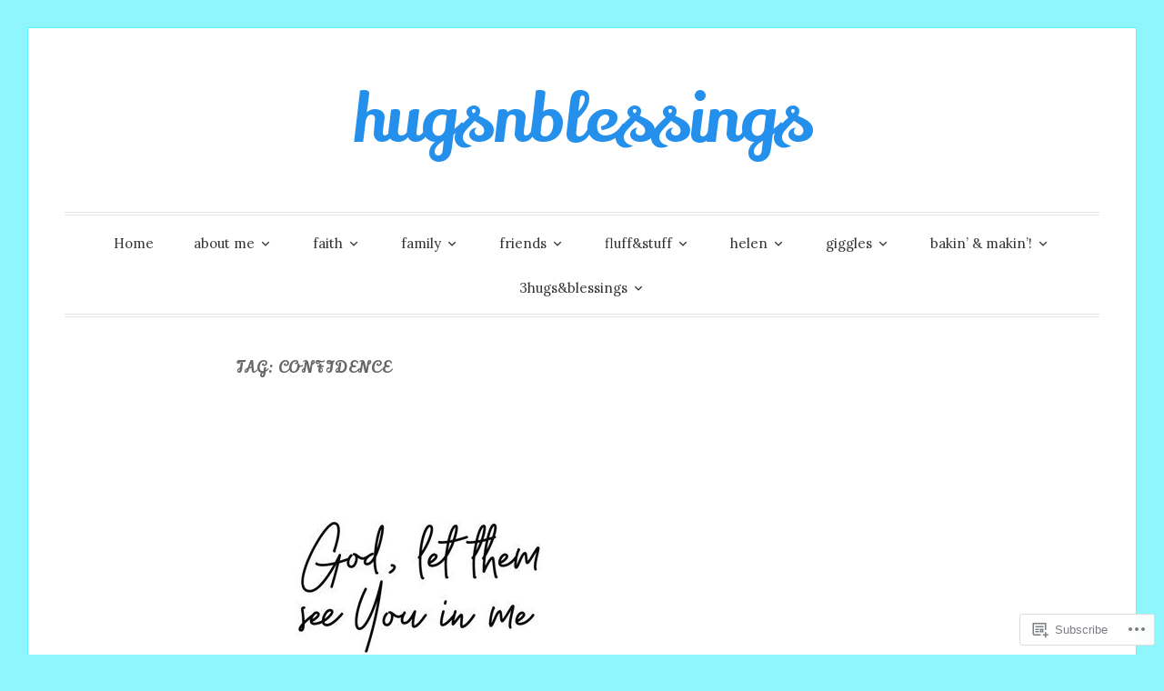

--- FILE ---
content_type: text/html; charset=UTF-8
request_url: https://hugsnblessings.com/tag/confidence/
body_size: 54581
content:
<!DOCTYPE html>
<html lang="en">
<head>
<meta charset="UTF-8">
<meta name="viewport" content="width=device-width, initial-scale=1">
<link rel="profile" href="http://gmpg.org/xfn/11">
<link rel="pingback" href="https://hugsnblessings.com/xmlrpc.php">

<title>confidence &#8211; hugsnblessings</title>
<script type="text/javascript">
  WebFontConfig = {"google":{"families":["Lora:r,i,b,bi:latin,latin-ext","Lily+Script+One:r:latin,latin-ext"]},"api_url":"https:\/\/fonts-api.wp.com\/css"};
  (function() {
    var wf = document.createElement('script');
    wf.src = '/wp-content/plugins/custom-fonts/js/webfont.js';
    wf.type = 'text/javascript';
    wf.async = 'true';
    var s = document.getElementsByTagName('script')[0];
    s.parentNode.insertBefore(wf, s);
	})();
</script><style id="jetpack-custom-fonts-css">.wf-active code, .wf-active kbd, .wf-active pre, .wf-active samp{font-family:"Lora",serif}.wf-active body, .wf-active button, .wf-active input, .wf-active select, .wf-active textarea{font-family:"Lora",serif}.wf-active blockquote cite{font-family:"Lora",serif}.wf-active pre{font-family:"Lora",serif}.wf-active code, .wf-active kbd, .wf-active tt, .wf-active var{font-family:"Lora",serif}.wf-active button, .wf-active input[type="button"], .wf-active input[type="reset"], .wf-active input[type="submit"]{font-family:"Lora",serif}.wf-active .main-navigation ul ul{font-family:"Lora",serif}.wf-active .widget_calendar caption{font-family:"Lora",serif}.wf-active .widget_goodreads div[class^="gr_custom_author"]{font-family:"Lora",serif}.wf-active .widget_rss .rss-date{font-family:"Lora",serif}.wf-active .contact-form label{font-family:"Lora",serif}.wf-active .post-password-form label{font-family:"Lora",serif}.wf-active .featured-post{font-family:"Lora",serif}.wf-active .entry-footer span, .wf-active .entry-meta span, .wf-active .post-format-label{font-family:"Lora",serif}.wf-active .entry-meta a:not(.post-edit-link){font-family:"Lora",serif}.wf-active .nav-links .nav-subtitle{font-family:"Lora",serif}.wf-active .page-links .page-links-title{font-family:"Lora",serif}.wf-active .archive .format-quote .post-format-label a, .wf-active .blog .format-quote .post-format-label a, .wf-active .single .format-quote .post-format-label a{font-family:"Lora",serif}.wf-active .archive .format-status .post-format-label a, .wf-active .blog .format-status .post-format-label a, .wf-active .single .format-status .post-format-label a{font-family:"Lora",serif}.wf-active .comment-form label{font-family:"Lora",serif}.wf-active .comment-metadata .edit-link, .wf-active .pingback .edit-link{font-family:"Lora",serif}.wf-active .comment-navigation .nav-links a, .wf-active .comment-respond #reply-title small, .wf-active .reply a{font-family:"Lora",serif}.wf-active #infinite-handle span button, .wf-active #infinite-handle span button:focus, .wf-active #infinite-handle span button:hover, .wf-active .posts-navigation .nav-next a, .wf-active .posts-navigation .nav-previous a{font-family:"Lora",serif}.wf-active h1, .wf-active h2, .wf-active h3, .wf-active h4, .wf-active h5, .wf-active h6{font-family:"Lily Script One",sans-serif;font-weight:400;font-style:normal}.wf-active h1{font-style:normal;font-weight:400}.wf-active h2{font-style:normal;font-weight:400}.wf-active h3{font-style:normal;font-weight:400}.wf-active h4{font-weight:400;font-style:normal}.wf-active h5{font-weight:400;font-style:normal}.wf-active h6{font-weight:400;font-style:normal}.wf-active .widget h1{font-style:normal;font-weight:400}.wf-active .widget h2{font-style:normal;font-weight:400}.wf-active .widget h3{font-style:normal;font-weight:400}.wf-active .widget h4{font-weight:400;font-style:normal}.wf-active .widget h5{font-weight:400;font-style:normal}.wf-active .widget h6{font-weight:400;font-style:normal}.wf-active .site-title{font-family:"Lily Script One",sans-serif;font-weight:400;font-style:normal}@media screen and (max-width: 680px){.wf-active .site-title{font-style:normal;font-weight:400}}.wf-active .slideshow .slide-info .slide-title{font-family:"Lily Script One",sans-serif;font-weight:400;font-style:normal}@media screen and (max-width: 680px){.wf-active .slideshow .slide-info .slide-title{font-style:normal;font-weight:400}}.wf-active #tagline p{font-family:"Lily Script One",sans-serif;font-weight:400;font-style:normal}@media screen and (max-width: 680px){.wf-active #tagline p{font-style:normal;font-weight:400}}.wf-active #featured-post-trio article h2{font-style:normal;font-weight:400}.wf-active .entry-title{font-style:normal;font-weight:400}@media screen and (max-width: 680px){.wf-active .entry-title{font-style:normal;font-weight:400}}.wf-active .archive .format-aside .entry-title, .wf-active .archive .format-audio .entry-title, .wf-active .archive .format-image .entry-title, .wf-active .archive .format-link .entry-title, .wf-active .blog .format-aside .entry-title, .wf-active .blog .format-audio .entry-title, .wf-active .blog .format-image .entry-title, .wf-active .blog .format-link .entry-title{font-weight:400;font-style:normal}.wf-active .archive .format-link .entry-title a:after, .wf-active .blog .format-link .entry-title a:after{font-style:normal;font-weight:400}.wf-active .archive .format-quote .entry-title, .wf-active .blog .format-quote .entry-title, .wf-active .single .format-quote .entry-title{font-style:normal;font-weight:400}.wf-active .archive .format-status .entry-title, .wf-active .blog .format-status .entry-title, .wf-active .single .format-status .entry-title{font-style:normal;font-weight:400}.wf-active .page-title{font-weight:400;font-style:normal}.wf-active .comments-title{font-style:normal;font-weight:400}.wf-active #page .sharedaddy .sd-title, .wf-active #page div#jp-relatedposts h3.jp-relatedposts-headline, .wf-active #page .sd-rating .sd-title{font-style:normal;font-weight:400}.wf-active .jp-relatedposts-post-title{font-style:normal;font-weight:400}</style>
<meta name='robots' content='max-image-preview:large' />

<!-- Async WordPress.com Remote Login -->
<script id="wpcom_remote_login_js">
var wpcom_remote_login_extra_auth = '';
function wpcom_remote_login_remove_dom_node_id( element_id ) {
	var dom_node = document.getElementById( element_id );
	if ( dom_node ) { dom_node.parentNode.removeChild( dom_node ); }
}
function wpcom_remote_login_remove_dom_node_classes( class_name ) {
	var dom_nodes = document.querySelectorAll( '.' + class_name );
	for ( var i = 0; i < dom_nodes.length; i++ ) {
		dom_nodes[ i ].parentNode.removeChild( dom_nodes[ i ] );
	}
}
function wpcom_remote_login_final_cleanup() {
	wpcom_remote_login_remove_dom_node_classes( "wpcom_remote_login_msg" );
	wpcom_remote_login_remove_dom_node_id( "wpcom_remote_login_key" );
	wpcom_remote_login_remove_dom_node_id( "wpcom_remote_login_validate" );
	wpcom_remote_login_remove_dom_node_id( "wpcom_remote_login_js" );
	wpcom_remote_login_remove_dom_node_id( "wpcom_request_access_iframe" );
	wpcom_remote_login_remove_dom_node_id( "wpcom_request_access_styles" );
}

// Watch for messages back from the remote login
window.addEventListener( "message", function( e ) {
	if ( e.origin === "https://r-login.wordpress.com" ) {
		var data = {};
		try {
			data = JSON.parse( e.data );
		} catch( e ) {
			wpcom_remote_login_final_cleanup();
			return;
		}

		if ( data.msg === 'LOGIN' ) {
			// Clean up the login check iframe
			wpcom_remote_login_remove_dom_node_id( "wpcom_remote_login_key" );

			var id_regex = new RegExp( /^[0-9]+$/ );
			var token_regex = new RegExp( /^.*|.*|.*$/ );
			if (
				token_regex.test( data.token )
				&& id_regex.test( data.wpcomid )
			) {
				// We have everything we need to ask for a login
				var script = document.createElement( "script" );
				script.setAttribute( "id", "wpcom_remote_login_validate" );
				script.src = '/remote-login.php?wpcom_remote_login=validate'
					+ '&wpcomid=' + data.wpcomid
					+ '&token=' + encodeURIComponent( data.token )
					+ '&host=' + window.location.protocol
					+ '//' + window.location.hostname
					+ '&postid=31262'
					+ '&is_singular=';
				document.body.appendChild( script );
			}

			return;
		}

		// Safari ITP, not logged in, so redirect
		if ( data.msg === 'LOGIN-REDIRECT' ) {
			window.location = 'https://wordpress.com/log-in?redirect_to=' + window.location.href;
			return;
		}

		// Safari ITP, storage access failed, remove the request
		if ( data.msg === 'LOGIN-REMOVE' ) {
			var css_zap = 'html { -webkit-transition: margin-top 1s; transition: margin-top 1s; } /* 9001 */ html { margin-top: 0 !important; } * html body { margin-top: 0 !important; } @media screen and ( max-width: 782px ) { html { margin-top: 0 !important; } * html body { margin-top: 0 !important; } }';
			var style_zap = document.createElement( 'style' );
			style_zap.type = 'text/css';
			style_zap.appendChild( document.createTextNode( css_zap ) );
			document.body.appendChild( style_zap );

			var e = document.getElementById( 'wpcom_request_access_iframe' );
			e.parentNode.removeChild( e );

			document.cookie = 'wordpress_com_login_access=denied; path=/; max-age=31536000';

			return;
		}

		// Safari ITP
		if ( data.msg === 'REQUEST_ACCESS' ) {
			console.log( 'request access: safari' );

			// Check ITP iframe enable/disable knob
			if ( wpcom_remote_login_extra_auth !== 'safari_itp_iframe' ) {
				return;
			}

			// If we are in a "private window" there is no ITP.
			var private_window = false;
			try {
				var opendb = window.openDatabase( null, null, null, null );
			} catch( e ) {
				private_window = true;
			}

			if ( private_window ) {
				console.log( 'private window' );
				return;
			}

			var iframe = document.createElement( 'iframe' );
			iframe.id = 'wpcom_request_access_iframe';
			iframe.setAttribute( 'scrolling', 'no' );
			iframe.setAttribute( 'sandbox', 'allow-storage-access-by-user-activation allow-scripts allow-same-origin allow-top-navigation-by-user-activation' );
			iframe.src = 'https://r-login.wordpress.com/remote-login.php?wpcom_remote_login=request_access&origin=' + encodeURIComponent( data.origin ) + '&wpcomid=' + encodeURIComponent( data.wpcomid );

			var css = 'html { -webkit-transition: margin-top 1s; transition: margin-top 1s; } /* 9001 */ html { margin-top: 46px !important; } * html body { margin-top: 46px !important; } @media screen and ( max-width: 660px ) { html { margin-top: 71px !important; } * html body { margin-top: 71px !important; } #wpcom_request_access_iframe { display: block; height: 71px !important; } } #wpcom_request_access_iframe { border: 0px; height: 46px; position: fixed; top: 0; left: 0; width: 100%; min-width: 100%; z-index: 99999; background: #23282d; } ';

			var style = document.createElement( 'style' );
			style.type = 'text/css';
			style.id = 'wpcom_request_access_styles';
			style.appendChild( document.createTextNode( css ) );
			document.body.appendChild( style );

			document.body.appendChild( iframe );
		}

		if ( data.msg === 'DONE' ) {
			wpcom_remote_login_final_cleanup();
		}
	}
}, false );

// Inject the remote login iframe after the page has had a chance to load
// more critical resources
window.addEventListener( "DOMContentLoaded", function( e ) {
	var iframe = document.createElement( "iframe" );
	iframe.style.display = "none";
	iframe.setAttribute( "scrolling", "no" );
	iframe.setAttribute( "id", "wpcom_remote_login_key" );
	iframe.src = "https://r-login.wordpress.com/remote-login.php"
		+ "?wpcom_remote_login=key"
		+ "&origin=aHR0cHM6Ly9odWdzbmJsZXNzaW5ncy5jb20%3D"
		+ "&wpcomid=71618215"
		+ "&time=" + Math.floor( Date.now() / 1000 );
	document.body.appendChild( iframe );
}, false );
</script>
<link rel='dns-prefetch' href='//s0.wp.com' />
<link rel="alternate" type="application/rss+xml" title="hugsnblessings &raquo; Feed" href="https://hugsnblessings.com/feed/" />
<link rel="alternate" type="application/rss+xml" title="hugsnblessings &raquo; Comments Feed" href="https://hugsnblessings.com/comments/feed/" />
<link rel="alternate" type="application/rss+xml" title="hugsnblessings &raquo; confidence Tag Feed" href="https://hugsnblessings.com/tag/confidence/feed/" />
	<script type="text/javascript">
		/* <![CDATA[ */
		function addLoadEvent(func) {
			var oldonload = window.onload;
			if (typeof window.onload != 'function') {
				window.onload = func;
			} else {
				window.onload = function () {
					oldonload();
					func();
				}
			}
		}
		/* ]]> */
	</script>
	<link crossorigin='anonymous' rel='stylesheet' id='all-css-0-1' href='/_static/??-eJxtzEkKgDAMQNELWYMzLsSzSK0STdNiWsTbO+HO5YPPh90r7TgYDmCj8hRnZAHC1QgsJvhBr+pRqkUS+M+/8DVIZLBujHQ9kCdkDEaJ3hzR5+Pe9bbLmqrIm7Yuq+UEbtAzbA==&cssminify=yes' type='text/css' media='all' />
<style id='wp-emoji-styles-inline-css'>

	img.wp-smiley, img.emoji {
		display: inline !important;
		border: none !important;
		box-shadow: none !important;
		height: 1em !important;
		width: 1em !important;
		margin: 0 0.07em !important;
		vertical-align: -0.1em !important;
		background: none !important;
		padding: 0 !important;
	}
/*# sourceURL=wp-emoji-styles-inline-css */
</style>
<link crossorigin='anonymous' rel='stylesheet' id='all-css-2-1' href='/wp-content/plugins/gutenberg-core/v22.2.0/build/styles/block-library/style.css?m=1764855221i&cssminify=yes' type='text/css' media='all' />
<style id='wp-block-library-inline-css'>
.has-text-align-justify {
	text-align:justify;
}
.has-text-align-justify{text-align:justify;}

/*# sourceURL=wp-block-library-inline-css */
</style><style id='wp-block-paragraph-inline-css'>
.is-small-text{font-size:.875em}.is-regular-text{font-size:1em}.is-large-text{font-size:2.25em}.is-larger-text{font-size:3em}.has-drop-cap:not(:focus):first-letter{float:left;font-size:8.4em;font-style:normal;font-weight:100;line-height:.68;margin:.05em .1em 0 0;text-transform:uppercase}body.rtl .has-drop-cap:not(:focus):first-letter{float:none;margin-left:.1em}p.has-drop-cap.has-background{overflow:hidden}:root :where(p.has-background){padding:1.25em 2.375em}:where(p.has-text-color:not(.has-link-color)) a{color:inherit}p.has-text-align-left[style*="writing-mode:vertical-lr"],p.has-text-align-right[style*="writing-mode:vertical-rl"]{rotate:180deg}
/*# sourceURL=/wp-content/plugins/gutenberg-core/v22.2.0/build/styles/block-library/paragraph/style.css */
</style>
<style id='wp-block-spacer-inline-css'>
.wp-block-spacer{clear:both}
/*# sourceURL=/wp-content/plugins/gutenberg-core/v22.2.0/build/styles/block-library/spacer/style.css */
</style>
<link crossorigin='anonymous' rel='stylesheet' id='all-css-4-2' href='/_static/??-eJzTLy/QzcxLzilNSS3WzyrWz01NyUxMzUnNTc0rQeEU5CRWphbp5qSmJyZX6uVm5uklFxfr6OPTDpRD5sM02efaGpoZmFkYGRuZGmQBAHPvL0Y=&cssminify=yes' type='text/css' media='all' />
<style id='wp-block-image-inline-css'>
.wp-block-image>a,.wp-block-image>figure>a{display:inline-block}.wp-block-image img{box-sizing:border-box;height:auto;max-width:100%;vertical-align:bottom}@media not (prefers-reduced-motion){.wp-block-image img.hide{visibility:hidden}.wp-block-image img.show{animation:show-content-image .4s}}.wp-block-image[style*=border-radius] img,.wp-block-image[style*=border-radius]>a{border-radius:inherit}.wp-block-image.has-custom-border img{box-sizing:border-box}.wp-block-image.aligncenter{text-align:center}.wp-block-image.alignfull>a,.wp-block-image.alignwide>a{width:100%}.wp-block-image.alignfull img,.wp-block-image.alignwide img{height:auto;width:100%}.wp-block-image .aligncenter,.wp-block-image .alignleft,.wp-block-image .alignright,.wp-block-image.aligncenter,.wp-block-image.alignleft,.wp-block-image.alignright{display:table}.wp-block-image .aligncenter>figcaption,.wp-block-image .alignleft>figcaption,.wp-block-image .alignright>figcaption,.wp-block-image.aligncenter>figcaption,.wp-block-image.alignleft>figcaption,.wp-block-image.alignright>figcaption{caption-side:bottom;display:table-caption}.wp-block-image .alignleft{float:left;margin:.5em 1em .5em 0}.wp-block-image .alignright{float:right;margin:.5em 0 .5em 1em}.wp-block-image .aligncenter{margin-left:auto;margin-right:auto}.wp-block-image :where(figcaption){margin-bottom:1em;margin-top:.5em}.wp-block-image.is-style-circle-mask img{border-radius:9999px}@supports ((-webkit-mask-image:none) or (mask-image:none)) or (-webkit-mask-image:none){.wp-block-image.is-style-circle-mask img{border-radius:0;-webkit-mask-image:url('data:image/svg+xml;utf8,<svg viewBox="0 0 100 100" xmlns="http://www.w3.org/2000/svg"><circle cx="50" cy="50" r="50"/></svg>');mask-image:url('data:image/svg+xml;utf8,<svg viewBox="0 0 100 100" xmlns="http://www.w3.org/2000/svg"><circle cx="50" cy="50" r="50"/></svg>');mask-mode:alpha;-webkit-mask-position:center;mask-position:center;-webkit-mask-repeat:no-repeat;mask-repeat:no-repeat;-webkit-mask-size:contain;mask-size:contain}}:root :where(.wp-block-image.is-style-rounded img,.wp-block-image .is-style-rounded img){border-radius:9999px}.wp-block-image figure{margin:0}.wp-lightbox-container{display:flex;flex-direction:column;position:relative}.wp-lightbox-container img{cursor:zoom-in}.wp-lightbox-container img:hover+button{opacity:1}.wp-lightbox-container button{align-items:center;backdrop-filter:blur(16px) saturate(180%);background-color:#5a5a5a40;border:none;border-radius:4px;cursor:zoom-in;display:flex;height:20px;justify-content:center;opacity:0;padding:0;position:absolute;right:16px;text-align:center;top:16px;width:20px;z-index:100}@media not (prefers-reduced-motion){.wp-lightbox-container button{transition:opacity .2s ease}}.wp-lightbox-container button:focus-visible{outline:3px auto #5a5a5a40;outline:3px auto -webkit-focus-ring-color;outline-offset:3px}.wp-lightbox-container button:hover{cursor:pointer;opacity:1}.wp-lightbox-container button:focus{opacity:1}.wp-lightbox-container button:focus,.wp-lightbox-container button:hover,.wp-lightbox-container button:not(:hover):not(:active):not(.has-background){background-color:#5a5a5a40;border:none}.wp-lightbox-overlay{box-sizing:border-box;cursor:zoom-out;height:100vh;left:0;overflow:hidden;position:fixed;top:0;visibility:hidden;width:100%;z-index:100000}.wp-lightbox-overlay .close-button{align-items:center;cursor:pointer;display:flex;justify-content:center;min-height:40px;min-width:40px;padding:0;position:absolute;right:calc(env(safe-area-inset-right) + 16px);top:calc(env(safe-area-inset-top) + 16px);z-index:5000000}.wp-lightbox-overlay .close-button:focus,.wp-lightbox-overlay .close-button:hover,.wp-lightbox-overlay .close-button:not(:hover):not(:active):not(.has-background){background:none;border:none}.wp-lightbox-overlay .lightbox-image-container{height:var(--wp--lightbox-container-height);left:50%;overflow:hidden;position:absolute;top:50%;transform:translate(-50%,-50%);transform-origin:top left;width:var(--wp--lightbox-container-width);z-index:9999999999}.wp-lightbox-overlay .wp-block-image{align-items:center;box-sizing:border-box;display:flex;height:100%;justify-content:center;margin:0;position:relative;transform-origin:0 0;width:100%;z-index:3000000}.wp-lightbox-overlay .wp-block-image img{height:var(--wp--lightbox-image-height);min-height:var(--wp--lightbox-image-height);min-width:var(--wp--lightbox-image-width);width:var(--wp--lightbox-image-width)}.wp-lightbox-overlay .wp-block-image figcaption{display:none}.wp-lightbox-overlay button{background:none;border:none}.wp-lightbox-overlay .scrim{background-color:#fff;height:100%;opacity:.9;position:absolute;width:100%;z-index:2000000}.wp-lightbox-overlay.active{visibility:visible}@media not (prefers-reduced-motion){.wp-lightbox-overlay.active{animation:turn-on-visibility .25s both}.wp-lightbox-overlay.active img{animation:turn-on-visibility .35s both}.wp-lightbox-overlay.show-closing-animation:not(.active){animation:turn-off-visibility .35s both}.wp-lightbox-overlay.show-closing-animation:not(.active) img{animation:turn-off-visibility .25s both}.wp-lightbox-overlay.zoom.active{animation:none;opacity:1;visibility:visible}.wp-lightbox-overlay.zoom.active .lightbox-image-container{animation:lightbox-zoom-in .4s}.wp-lightbox-overlay.zoom.active .lightbox-image-container img{animation:none}.wp-lightbox-overlay.zoom.active .scrim{animation:turn-on-visibility .4s forwards}.wp-lightbox-overlay.zoom.show-closing-animation:not(.active){animation:none}.wp-lightbox-overlay.zoom.show-closing-animation:not(.active) .lightbox-image-container{animation:lightbox-zoom-out .4s}.wp-lightbox-overlay.zoom.show-closing-animation:not(.active) .lightbox-image-container img{animation:none}.wp-lightbox-overlay.zoom.show-closing-animation:not(.active) .scrim{animation:turn-off-visibility .4s forwards}}@keyframes show-content-image{0%{visibility:hidden}99%{visibility:hidden}to{visibility:visible}}@keyframes turn-on-visibility{0%{opacity:0}to{opacity:1}}@keyframes turn-off-visibility{0%{opacity:1;visibility:visible}99%{opacity:0;visibility:visible}to{opacity:0;visibility:hidden}}@keyframes lightbox-zoom-in{0%{transform:translate(calc((-100vw + var(--wp--lightbox-scrollbar-width))/2 + var(--wp--lightbox-initial-left-position)),calc(-50vh + var(--wp--lightbox-initial-top-position))) scale(var(--wp--lightbox-scale))}to{transform:translate(-50%,-50%) scale(1)}}@keyframes lightbox-zoom-out{0%{transform:translate(-50%,-50%) scale(1);visibility:visible}99%{visibility:visible}to{transform:translate(calc((-100vw + var(--wp--lightbox-scrollbar-width))/2 + var(--wp--lightbox-initial-left-position)),calc(-50vh + var(--wp--lightbox-initial-top-position))) scale(var(--wp--lightbox-scale));visibility:hidden}}
/*# sourceURL=/wp-content/plugins/gutenberg-core/v22.2.0/build/styles/block-library/image/style.css */
</style>
<style id='global-styles-inline-css'>
:root{--wp--preset--aspect-ratio--square: 1;--wp--preset--aspect-ratio--4-3: 4/3;--wp--preset--aspect-ratio--3-4: 3/4;--wp--preset--aspect-ratio--3-2: 3/2;--wp--preset--aspect-ratio--2-3: 2/3;--wp--preset--aspect-ratio--16-9: 16/9;--wp--preset--aspect-ratio--9-16: 9/16;--wp--preset--color--black: #000000;--wp--preset--color--cyan-bluish-gray: #abb8c3;--wp--preset--color--white: #fff;--wp--preset--color--pale-pink: #f78da7;--wp--preset--color--vivid-red: #cf2e2e;--wp--preset--color--luminous-vivid-orange: #ff6900;--wp--preset--color--luminous-vivid-amber: #fcb900;--wp--preset--color--light-green-cyan: #7bdcb5;--wp--preset--color--vivid-green-cyan: #00d084;--wp--preset--color--pale-cyan-blue: #8ed1fc;--wp--preset--color--vivid-cyan-blue: #0693e3;--wp--preset--color--vivid-purple: #9b51e0;--wp--preset--color--blue: #2590ec;--wp--preset--color--dark-gray: #404040;--wp--preset--color--medium-gray: #666;--wp--preset--color--light-gray: #eee;--wp--preset--gradient--vivid-cyan-blue-to-vivid-purple: linear-gradient(135deg,rgb(6,147,227) 0%,rgb(155,81,224) 100%);--wp--preset--gradient--light-green-cyan-to-vivid-green-cyan: linear-gradient(135deg,rgb(122,220,180) 0%,rgb(0,208,130) 100%);--wp--preset--gradient--luminous-vivid-amber-to-luminous-vivid-orange: linear-gradient(135deg,rgb(252,185,0) 0%,rgb(255,105,0) 100%);--wp--preset--gradient--luminous-vivid-orange-to-vivid-red: linear-gradient(135deg,rgb(255,105,0) 0%,rgb(207,46,46) 100%);--wp--preset--gradient--very-light-gray-to-cyan-bluish-gray: linear-gradient(135deg,rgb(238,238,238) 0%,rgb(169,184,195) 100%);--wp--preset--gradient--cool-to-warm-spectrum: linear-gradient(135deg,rgb(74,234,220) 0%,rgb(151,120,209) 20%,rgb(207,42,186) 40%,rgb(238,44,130) 60%,rgb(251,105,98) 80%,rgb(254,248,76) 100%);--wp--preset--gradient--blush-light-purple: linear-gradient(135deg,rgb(255,206,236) 0%,rgb(152,150,240) 100%);--wp--preset--gradient--blush-bordeaux: linear-gradient(135deg,rgb(254,205,165) 0%,rgb(254,45,45) 50%,rgb(107,0,62) 100%);--wp--preset--gradient--luminous-dusk: linear-gradient(135deg,rgb(255,203,112) 0%,rgb(199,81,192) 50%,rgb(65,88,208) 100%);--wp--preset--gradient--pale-ocean: linear-gradient(135deg,rgb(255,245,203) 0%,rgb(182,227,212) 50%,rgb(51,167,181) 100%);--wp--preset--gradient--electric-grass: linear-gradient(135deg,rgb(202,248,128) 0%,rgb(113,206,126) 100%);--wp--preset--gradient--midnight: linear-gradient(135deg,rgb(2,3,129) 0%,rgb(40,116,252) 100%);--wp--preset--font-size--small: 13px;--wp--preset--font-size--medium: 20px;--wp--preset--font-size--large: 36px;--wp--preset--font-size--x-large: 42px;--wp--preset--font-family--albert-sans: 'Albert Sans', sans-serif;--wp--preset--font-family--alegreya: Alegreya, serif;--wp--preset--font-family--arvo: Arvo, serif;--wp--preset--font-family--bodoni-moda: 'Bodoni Moda', serif;--wp--preset--font-family--bricolage-grotesque: 'Bricolage Grotesque', sans-serif;--wp--preset--font-family--cabin: Cabin, sans-serif;--wp--preset--font-family--chivo: Chivo, sans-serif;--wp--preset--font-family--commissioner: Commissioner, sans-serif;--wp--preset--font-family--cormorant: Cormorant, serif;--wp--preset--font-family--courier-prime: 'Courier Prime', monospace;--wp--preset--font-family--crimson-pro: 'Crimson Pro', serif;--wp--preset--font-family--dm-mono: 'DM Mono', monospace;--wp--preset--font-family--dm-sans: 'DM Sans', sans-serif;--wp--preset--font-family--dm-serif-display: 'DM Serif Display', serif;--wp--preset--font-family--domine: Domine, serif;--wp--preset--font-family--eb-garamond: 'EB Garamond', serif;--wp--preset--font-family--epilogue: Epilogue, sans-serif;--wp--preset--font-family--fahkwang: Fahkwang, sans-serif;--wp--preset--font-family--figtree: Figtree, sans-serif;--wp--preset--font-family--fira-sans: 'Fira Sans', sans-serif;--wp--preset--font-family--fjalla-one: 'Fjalla One', sans-serif;--wp--preset--font-family--fraunces: Fraunces, serif;--wp--preset--font-family--gabarito: Gabarito, system-ui;--wp--preset--font-family--ibm-plex-mono: 'IBM Plex Mono', monospace;--wp--preset--font-family--ibm-plex-sans: 'IBM Plex Sans', sans-serif;--wp--preset--font-family--ibarra-real-nova: 'Ibarra Real Nova', serif;--wp--preset--font-family--instrument-serif: 'Instrument Serif', serif;--wp--preset--font-family--inter: Inter, sans-serif;--wp--preset--font-family--josefin-sans: 'Josefin Sans', sans-serif;--wp--preset--font-family--jost: Jost, sans-serif;--wp--preset--font-family--libre-baskerville: 'Libre Baskerville', serif;--wp--preset--font-family--libre-franklin: 'Libre Franklin', sans-serif;--wp--preset--font-family--literata: Literata, serif;--wp--preset--font-family--lora: Lora, serif;--wp--preset--font-family--merriweather: Merriweather, serif;--wp--preset--font-family--montserrat: Montserrat, sans-serif;--wp--preset--font-family--newsreader: Newsreader, serif;--wp--preset--font-family--noto-sans-mono: 'Noto Sans Mono', sans-serif;--wp--preset--font-family--nunito: Nunito, sans-serif;--wp--preset--font-family--open-sans: 'Open Sans', sans-serif;--wp--preset--font-family--overpass: Overpass, sans-serif;--wp--preset--font-family--pt-serif: 'PT Serif', serif;--wp--preset--font-family--petrona: Petrona, serif;--wp--preset--font-family--piazzolla: Piazzolla, serif;--wp--preset--font-family--playfair-display: 'Playfair Display', serif;--wp--preset--font-family--plus-jakarta-sans: 'Plus Jakarta Sans', sans-serif;--wp--preset--font-family--poppins: Poppins, sans-serif;--wp--preset--font-family--raleway: Raleway, sans-serif;--wp--preset--font-family--roboto: Roboto, sans-serif;--wp--preset--font-family--roboto-slab: 'Roboto Slab', serif;--wp--preset--font-family--rubik: Rubik, sans-serif;--wp--preset--font-family--rufina: Rufina, serif;--wp--preset--font-family--sora: Sora, sans-serif;--wp--preset--font-family--source-sans-3: 'Source Sans 3', sans-serif;--wp--preset--font-family--source-serif-4: 'Source Serif 4', serif;--wp--preset--font-family--space-mono: 'Space Mono', monospace;--wp--preset--font-family--syne: Syne, sans-serif;--wp--preset--font-family--texturina: Texturina, serif;--wp--preset--font-family--urbanist: Urbanist, sans-serif;--wp--preset--font-family--work-sans: 'Work Sans', sans-serif;--wp--preset--spacing--20: 0.44rem;--wp--preset--spacing--30: 0.67rem;--wp--preset--spacing--40: 1rem;--wp--preset--spacing--50: 1.5rem;--wp--preset--spacing--60: 2.25rem;--wp--preset--spacing--70: 3.38rem;--wp--preset--spacing--80: 5.06rem;--wp--preset--shadow--natural: 6px 6px 9px rgba(0, 0, 0, 0.2);--wp--preset--shadow--deep: 12px 12px 50px rgba(0, 0, 0, 0.4);--wp--preset--shadow--sharp: 6px 6px 0px rgba(0, 0, 0, 0.2);--wp--preset--shadow--outlined: 6px 6px 0px -3px rgb(255, 255, 255), 6px 6px rgb(0, 0, 0);--wp--preset--shadow--crisp: 6px 6px 0px rgb(0, 0, 0);}:where(.is-layout-flex){gap: 0.5em;}:where(.is-layout-grid){gap: 0.5em;}body .is-layout-flex{display: flex;}.is-layout-flex{flex-wrap: wrap;align-items: center;}.is-layout-flex > :is(*, div){margin: 0;}body .is-layout-grid{display: grid;}.is-layout-grid > :is(*, div){margin: 0;}:where(.wp-block-columns.is-layout-flex){gap: 2em;}:where(.wp-block-columns.is-layout-grid){gap: 2em;}:where(.wp-block-post-template.is-layout-flex){gap: 1.25em;}:where(.wp-block-post-template.is-layout-grid){gap: 1.25em;}.has-black-color{color: var(--wp--preset--color--black) !important;}.has-cyan-bluish-gray-color{color: var(--wp--preset--color--cyan-bluish-gray) !important;}.has-white-color{color: var(--wp--preset--color--white) !important;}.has-pale-pink-color{color: var(--wp--preset--color--pale-pink) !important;}.has-vivid-red-color{color: var(--wp--preset--color--vivid-red) !important;}.has-luminous-vivid-orange-color{color: var(--wp--preset--color--luminous-vivid-orange) !important;}.has-luminous-vivid-amber-color{color: var(--wp--preset--color--luminous-vivid-amber) !important;}.has-light-green-cyan-color{color: var(--wp--preset--color--light-green-cyan) !important;}.has-vivid-green-cyan-color{color: var(--wp--preset--color--vivid-green-cyan) !important;}.has-pale-cyan-blue-color{color: var(--wp--preset--color--pale-cyan-blue) !important;}.has-vivid-cyan-blue-color{color: var(--wp--preset--color--vivid-cyan-blue) !important;}.has-vivid-purple-color{color: var(--wp--preset--color--vivid-purple) !important;}.has-black-background-color{background-color: var(--wp--preset--color--black) !important;}.has-cyan-bluish-gray-background-color{background-color: var(--wp--preset--color--cyan-bluish-gray) !important;}.has-white-background-color{background-color: var(--wp--preset--color--white) !important;}.has-pale-pink-background-color{background-color: var(--wp--preset--color--pale-pink) !important;}.has-vivid-red-background-color{background-color: var(--wp--preset--color--vivid-red) !important;}.has-luminous-vivid-orange-background-color{background-color: var(--wp--preset--color--luminous-vivid-orange) !important;}.has-luminous-vivid-amber-background-color{background-color: var(--wp--preset--color--luminous-vivid-amber) !important;}.has-light-green-cyan-background-color{background-color: var(--wp--preset--color--light-green-cyan) !important;}.has-vivid-green-cyan-background-color{background-color: var(--wp--preset--color--vivid-green-cyan) !important;}.has-pale-cyan-blue-background-color{background-color: var(--wp--preset--color--pale-cyan-blue) !important;}.has-vivid-cyan-blue-background-color{background-color: var(--wp--preset--color--vivid-cyan-blue) !important;}.has-vivid-purple-background-color{background-color: var(--wp--preset--color--vivid-purple) !important;}.has-black-border-color{border-color: var(--wp--preset--color--black) !important;}.has-cyan-bluish-gray-border-color{border-color: var(--wp--preset--color--cyan-bluish-gray) !important;}.has-white-border-color{border-color: var(--wp--preset--color--white) !important;}.has-pale-pink-border-color{border-color: var(--wp--preset--color--pale-pink) !important;}.has-vivid-red-border-color{border-color: var(--wp--preset--color--vivid-red) !important;}.has-luminous-vivid-orange-border-color{border-color: var(--wp--preset--color--luminous-vivid-orange) !important;}.has-luminous-vivid-amber-border-color{border-color: var(--wp--preset--color--luminous-vivid-amber) !important;}.has-light-green-cyan-border-color{border-color: var(--wp--preset--color--light-green-cyan) !important;}.has-vivid-green-cyan-border-color{border-color: var(--wp--preset--color--vivid-green-cyan) !important;}.has-pale-cyan-blue-border-color{border-color: var(--wp--preset--color--pale-cyan-blue) !important;}.has-vivid-cyan-blue-border-color{border-color: var(--wp--preset--color--vivid-cyan-blue) !important;}.has-vivid-purple-border-color{border-color: var(--wp--preset--color--vivid-purple) !important;}.has-vivid-cyan-blue-to-vivid-purple-gradient-background{background: var(--wp--preset--gradient--vivid-cyan-blue-to-vivid-purple) !important;}.has-light-green-cyan-to-vivid-green-cyan-gradient-background{background: var(--wp--preset--gradient--light-green-cyan-to-vivid-green-cyan) !important;}.has-luminous-vivid-amber-to-luminous-vivid-orange-gradient-background{background: var(--wp--preset--gradient--luminous-vivid-amber-to-luminous-vivid-orange) !important;}.has-luminous-vivid-orange-to-vivid-red-gradient-background{background: var(--wp--preset--gradient--luminous-vivid-orange-to-vivid-red) !important;}.has-very-light-gray-to-cyan-bluish-gray-gradient-background{background: var(--wp--preset--gradient--very-light-gray-to-cyan-bluish-gray) !important;}.has-cool-to-warm-spectrum-gradient-background{background: var(--wp--preset--gradient--cool-to-warm-spectrum) !important;}.has-blush-light-purple-gradient-background{background: var(--wp--preset--gradient--blush-light-purple) !important;}.has-blush-bordeaux-gradient-background{background: var(--wp--preset--gradient--blush-bordeaux) !important;}.has-luminous-dusk-gradient-background{background: var(--wp--preset--gradient--luminous-dusk) !important;}.has-pale-ocean-gradient-background{background: var(--wp--preset--gradient--pale-ocean) !important;}.has-electric-grass-gradient-background{background: var(--wp--preset--gradient--electric-grass) !important;}.has-midnight-gradient-background{background: var(--wp--preset--gradient--midnight) !important;}.has-small-font-size{font-size: var(--wp--preset--font-size--small) !important;}.has-medium-font-size{font-size: var(--wp--preset--font-size--medium) !important;}.has-large-font-size{font-size: var(--wp--preset--font-size--large) !important;}.has-x-large-font-size{font-size: var(--wp--preset--font-size--x-large) !important;}.has-albert-sans-font-family{font-family: var(--wp--preset--font-family--albert-sans) !important;}.has-alegreya-font-family{font-family: var(--wp--preset--font-family--alegreya) !important;}.has-arvo-font-family{font-family: var(--wp--preset--font-family--arvo) !important;}.has-bodoni-moda-font-family{font-family: var(--wp--preset--font-family--bodoni-moda) !important;}.has-bricolage-grotesque-font-family{font-family: var(--wp--preset--font-family--bricolage-grotesque) !important;}.has-cabin-font-family{font-family: var(--wp--preset--font-family--cabin) !important;}.has-chivo-font-family{font-family: var(--wp--preset--font-family--chivo) !important;}.has-commissioner-font-family{font-family: var(--wp--preset--font-family--commissioner) !important;}.has-cormorant-font-family{font-family: var(--wp--preset--font-family--cormorant) !important;}.has-courier-prime-font-family{font-family: var(--wp--preset--font-family--courier-prime) !important;}.has-crimson-pro-font-family{font-family: var(--wp--preset--font-family--crimson-pro) !important;}.has-dm-mono-font-family{font-family: var(--wp--preset--font-family--dm-mono) !important;}.has-dm-sans-font-family{font-family: var(--wp--preset--font-family--dm-sans) !important;}.has-dm-serif-display-font-family{font-family: var(--wp--preset--font-family--dm-serif-display) !important;}.has-domine-font-family{font-family: var(--wp--preset--font-family--domine) !important;}.has-eb-garamond-font-family{font-family: var(--wp--preset--font-family--eb-garamond) !important;}.has-epilogue-font-family{font-family: var(--wp--preset--font-family--epilogue) !important;}.has-fahkwang-font-family{font-family: var(--wp--preset--font-family--fahkwang) !important;}.has-figtree-font-family{font-family: var(--wp--preset--font-family--figtree) !important;}.has-fira-sans-font-family{font-family: var(--wp--preset--font-family--fira-sans) !important;}.has-fjalla-one-font-family{font-family: var(--wp--preset--font-family--fjalla-one) !important;}.has-fraunces-font-family{font-family: var(--wp--preset--font-family--fraunces) !important;}.has-gabarito-font-family{font-family: var(--wp--preset--font-family--gabarito) !important;}.has-ibm-plex-mono-font-family{font-family: var(--wp--preset--font-family--ibm-plex-mono) !important;}.has-ibm-plex-sans-font-family{font-family: var(--wp--preset--font-family--ibm-plex-sans) !important;}.has-ibarra-real-nova-font-family{font-family: var(--wp--preset--font-family--ibarra-real-nova) !important;}.has-instrument-serif-font-family{font-family: var(--wp--preset--font-family--instrument-serif) !important;}.has-inter-font-family{font-family: var(--wp--preset--font-family--inter) !important;}.has-josefin-sans-font-family{font-family: var(--wp--preset--font-family--josefin-sans) !important;}.has-jost-font-family{font-family: var(--wp--preset--font-family--jost) !important;}.has-libre-baskerville-font-family{font-family: var(--wp--preset--font-family--libre-baskerville) !important;}.has-libre-franklin-font-family{font-family: var(--wp--preset--font-family--libre-franklin) !important;}.has-literata-font-family{font-family: var(--wp--preset--font-family--literata) !important;}.has-lora-font-family{font-family: var(--wp--preset--font-family--lora) !important;}.has-merriweather-font-family{font-family: var(--wp--preset--font-family--merriweather) !important;}.has-montserrat-font-family{font-family: var(--wp--preset--font-family--montserrat) !important;}.has-newsreader-font-family{font-family: var(--wp--preset--font-family--newsreader) !important;}.has-noto-sans-mono-font-family{font-family: var(--wp--preset--font-family--noto-sans-mono) !important;}.has-nunito-font-family{font-family: var(--wp--preset--font-family--nunito) !important;}.has-open-sans-font-family{font-family: var(--wp--preset--font-family--open-sans) !important;}.has-overpass-font-family{font-family: var(--wp--preset--font-family--overpass) !important;}.has-pt-serif-font-family{font-family: var(--wp--preset--font-family--pt-serif) !important;}.has-petrona-font-family{font-family: var(--wp--preset--font-family--petrona) !important;}.has-piazzolla-font-family{font-family: var(--wp--preset--font-family--piazzolla) !important;}.has-playfair-display-font-family{font-family: var(--wp--preset--font-family--playfair-display) !important;}.has-plus-jakarta-sans-font-family{font-family: var(--wp--preset--font-family--plus-jakarta-sans) !important;}.has-poppins-font-family{font-family: var(--wp--preset--font-family--poppins) !important;}.has-raleway-font-family{font-family: var(--wp--preset--font-family--raleway) !important;}.has-roboto-font-family{font-family: var(--wp--preset--font-family--roboto) !important;}.has-roboto-slab-font-family{font-family: var(--wp--preset--font-family--roboto-slab) !important;}.has-rubik-font-family{font-family: var(--wp--preset--font-family--rubik) !important;}.has-rufina-font-family{font-family: var(--wp--preset--font-family--rufina) !important;}.has-sora-font-family{font-family: var(--wp--preset--font-family--sora) !important;}.has-source-sans-3-font-family{font-family: var(--wp--preset--font-family--source-sans-3) !important;}.has-source-serif-4-font-family{font-family: var(--wp--preset--font-family--source-serif-4) !important;}.has-space-mono-font-family{font-family: var(--wp--preset--font-family--space-mono) !important;}.has-syne-font-family{font-family: var(--wp--preset--font-family--syne) !important;}.has-texturina-font-family{font-family: var(--wp--preset--font-family--texturina) !important;}.has-urbanist-font-family{font-family: var(--wp--preset--font-family--urbanist) !important;}.has-work-sans-font-family{font-family: var(--wp--preset--font-family--work-sans) !important;}
/*# sourceURL=global-styles-inline-css */
</style>

<style id='classic-theme-styles-inline-css'>
/*! This file is auto-generated */
.wp-block-button__link{color:#fff;background-color:#32373c;border-radius:9999px;box-shadow:none;text-decoration:none;padding:calc(.667em + 2px) calc(1.333em + 2px);font-size:1.125em}.wp-block-file__button{background:#32373c;color:#fff;text-decoration:none}
/*# sourceURL=/wp-includes/css/classic-themes.min.css */
</style>
<link crossorigin='anonymous' rel='stylesheet' id='all-css-4-1' href='/_static/??-eJyNj11uAjEMhC9Ur7UUSvtQ9SgoG0yaJX+KHRC3rxdQS9XVqi+Rbc03mcFzAZuTUBIsoTmfGG0eQrZHxlXXv3Y9sI8lEFQ6dWvce5ZvBbBcAnWW+QkfjGKDH69Keo/FyKSItPeGAkWVLWHnogwMQ6nEDPpG3yLIp4L8h7udsbQBJbcxt8o4H2xOeWuyFGYkKcYe7ztyS7jzyaKjRNUrwPPjv76fjK5h4dp5KUclzep0dKiqh3UJcpRBGxrxOf1a4BCMrxP6Ed/77eZ5tX17WW/GL+Bpxvs=&cssminify=yes' type='text/css' media='all' />
<link crossorigin='anonymous' rel='stylesheet' id='print-css-5-1' href='/wp-content/mu-plugins/global-print/global-print.css?m=1465851035i&cssminify=yes' type='text/css' media='print' />
<style id='jetpack-global-styles-frontend-style-inline-css'>
:root { --font-headings: unset; --font-base: unset; --font-headings-default: -apple-system,BlinkMacSystemFont,"Segoe UI",Roboto,Oxygen-Sans,Ubuntu,Cantarell,"Helvetica Neue",sans-serif; --font-base-default: -apple-system,BlinkMacSystemFont,"Segoe UI",Roboto,Oxygen-Sans,Ubuntu,Cantarell,"Helvetica Neue",sans-serif;}
/*# sourceURL=jetpack-global-styles-frontend-style-inline-css */
</style>
<link crossorigin='anonymous' rel='stylesheet' id='all-css-8-1' href='/_static/??-eJyNjcsKAjEMRX/IGtQZBxfip0hMS9sxTYppGfx7H7gRN+7ugcs5sFRHKi1Ig9Jd5R6zGMyhVaTrh8G6QFHfORhYwlvw6P39PbPENZmt4G/ROQuBKWVkxxrVvuBH1lIoz2waILJekF+HUzlupnG3nQ77YZwfuRJIaQ==&cssminify=yes' type='text/css' media='all' />
<script type="text/javascript" id="wpcom-actionbar-placeholder-js-extra">
/* <![CDATA[ */
var actionbardata = {"siteID":"71618215","postID":"0","siteURL":"https://hugsnblessings.com","xhrURL":"https://hugsnblessings.com/wp-admin/admin-ajax.php","nonce":"783c986058","isLoggedIn":"","statusMessage":"","subsEmailDefault":"instantly","proxyScriptUrl":"https://s0.wp.com/wp-content/js/wpcom-proxy-request.js?m=1513050504i&amp;ver=20211021","i18n":{"followedText":"New posts from this site will now appear in your \u003Ca href=\"https://wordpress.com/reader\"\u003EReader\u003C/a\u003E","foldBar":"Collapse this bar","unfoldBar":"Expand this bar","shortLinkCopied":"Shortlink copied to clipboard."}};
//# sourceURL=wpcom-actionbar-placeholder-js-extra
/* ]]> */
</script>
<script type="text/javascript" id="jetpack-mu-wpcom-settings-js-before">
/* <![CDATA[ */
var JETPACK_MU_WPCOM_SETTINGS = {"assetsUrl":"https://s0.wp.com/wp-content/mu-plugins/jetpack-mu-wpcom-plugin/sun/jetpack_vendor/automattic/jetpack-mu-wpcom/src/build/"};
//# sourceURL=jetpack-mu-wpcom-settings-js-before
/* ]]> */
</script>
<script crossorigin='anonymous' type='text/javascript'  src='/_static/??-eJzTLy/QTc7PK0nNK9HPKtYvyinRLSjKr6jUyyrW0QfKZeYl55SmpBaDJLMKS1OLKqGUXm5mHkFFurmZ6UWJJalQxfa5tobmRgamxgZmFpZZACbyLJI='></script>
<script type="text/javascript" id="rlt-proxy-js-after">
/* <![CDATA[ */
	rltInitialize( {"token":null,"iframeOrigins":["https:\/\/widgets.wp.com"]} );
//# sourceURL=rlt-proxy-js-after
/* ]]> */
</script>
<link rel="EditURI" type="application/rsd+xml" title="RSD" href="https://hugsnblessings.wordpress.com/xmlrpc.php?rsd" />
<meta name="generator" content="WordPress.com" />

<!-- Jetpack Open Graph Tags -->
<meta property="og:type" content="website" />
<meta property="og:title" content="confidence &#8211; hugsnblessings" />
<meta property="og:url" content="https://hugsnblessings.com/tag/confidence/" />
<meta property="og:site_name" content="hugsnblessings" />
<meta property="og:image" content="https://hugsnblessings.com/wp-content/uploads/2015/03/cropped-cropped-img_4345.jpg?w=200" />
<meta property="og:image:width" content="200" />
<meta property="og:image:height" content="200" />
<meta property="og:image:alt" content="" />
<meta property="og:locale" content="en_US" />
<meta name="twitter:creator" content="@RedatTrueNorth" />
<meta name="twitter:site" content="@RedatTrueNorth" />

<!-- End Jetpack Open Graph Tags -->
<link rel='openid.server' href='https://hugsnblessings.com/?openidserver=1' />
<link rel='openid.delegate' href='https://hugsnblessings.com/' />
<link rel="search" type="application/opensearchdescription+xml" href="https://hugsnblessings.com/osd.xml" title="hugsnblessings" />
<link rel="search" type="application/opensearchdescription+xml" href="https://s1.wp.com/opensearch.xml" title="WordPress.com" />
<meta name="theme-color" content="#90f6fe" />
<style>
.milestone-widget {
	--milestone-text-color: #333333;
	--milestone-bg-color: #eeeeee;
	--milestone-border-color:#eeeeee;
}
</style>
		<meta name="description" content="Posts about confidence written by Dawn Marie" />
	<style type="text/css">
			.site-title a {
			color: #2590ec;
		}
		</style>
	<style type="text/css" id="custom-background-css">
body.custom-background { background-color: #90f6fe; }
</style>
	<style type="text/css" id="custom-colors-css">	#footer-widgets, #colophon {
		color: rgba( 255, 255, 255, 0.7 );
	}

	#colophon .jetpack-social-navigation li a,
	#footer-widgets h3,
	#colophon h3 {
		color: rgba( 255, 255, 255, 0.8 );
	}

	#footer-widgets a,
	#colophon a,
	#footer-widgets .widget #flickr_badge_uber_wrapper a:link,
	#footer-widgets .widget #flickr_badge_uber_wrapper a:active,
	#footer-widgets .widget #flickr_badge_uber_wrapper a:visited {
		color: rgba( 255, 255, 255, 0.8);
	}

	#footer-widgets a:hover,
	#colophon a:hover,
	#footer-widgets .widget #flickr_badge_uber_wrapper a:hover {
		color: rgba( 255, 255, 255, 1.0 );
	}

	#footer-widgets .widget_archive > ul,
	#footer-widgets .widget_archive li,
	#footer-widgets .widget_authors ul ul li,
	#footer-widgets .widget_categories > ul,
	#footer-widgets .widget_categories li,
	#footer-widgets .widget_goodreads div[class^="gr_custom_each_container"],
	#footer-widgets .widget_goodreads div[class^="gr_custom_container"],
	#footer-widgets .widget_jp_blogs_i_follow > ol,
	#footer-widgets .widget_jp_blogs_i_follow li,
	#footer-widgets .widget_jetpack_posts_i_like > ul,
	#footer-widgets .widget_jetpack_posts_i_like li,
	#footer-widgets .widget_links > ul,
	#footer-widgets .widget_links li,
	#footer-widgets .widget_meta > ul,
	#footer-widgets .widget_meta li,
	#footer-widgets .widget_nav_menu > ul,
	#footer-widgets .widget_nav_menu li,
	#footer-widgets .widget_pages > ul,
	#footer-widgets .widget_pages li,
	#footer-widgets .widget_recent_comments > ul,
	#footer-widgets .widget_recent_comments li,
	#footer-widgets .widget_recent_entries > ul,
	#footer-widgets .widget_recent_entries li,
	#footer-widgets .widget_rss > ul,
	#footer-widgets .widget_rss li,
	#footer-widgets .widget_rss_links > ul,
	#footer-widgets .widget_rss_links li,
	#footer-widgets .widget.top_rated #top_posts,
	#footer-widgets .widget.top_rated li,
	#footer-widgets .widget_top-clicks > ul,
	#footer-widgets .widget_top-clicks li,
	#footer-widgets .widget_top-posts > ul,
	#footer-widgets .widget_top-posts li,
	#footer-widgets hr {
		border-color: rgba( 255, 255, 255, 0.3 );
	}

	#footer-widgets .wrap {
		border-color: rgba( 255, 255, 255, 0.2 );
	}

body { background-color: #90f6fe;}
#page { border-color: #5DF2FD;}
.main-navigation a,
		#featured-post-trio article h2 a,
		.entry-title a,
		.nav-links .nav-title,
		.menu-toggle { color: #333333;}
pre,
		.blog #primary .format-quote,
		.archive #primary .format-quote,
		.single #primary .format-quote,
		#footer-widgets,
		#colophon { background-color: #333333;}
a,
		.search-form.hover-button label:before,
		.main-navigation a:focus,
		.main-navigation a:hover,
		.widget #flickr_badge_uber_wrapper a:hover,
		.widget #flickr_badge_uber_wrapper a:link,
		.widget #flickr_badge_uber_wrapper a:active,
		.widget #flickr_badge_uber_wrapper a:visited,
		.site-title a,
		.slideshow .prev-slide:hover,
		.slideshow .next-slide:hover,
		#featured-post-trio article h2 a:hover,
		.entry-title a:hover,
		.blog #primary .format-aside .entry-title a:hover,
		.archive #primary .format-aside .entry-title a:hover,
		.blog #primary .format-audio .entry-title a:hover,
		.archive #primary .format-audio .entry-title a:hover,
		.blog #primary .format-image .entry-title a:hover,
		.archive #primary .format-image .entry-title a:hover,
		.blog #primary .format-link .entry-title a:hover,
		.archive #primary .format-image .entry-title a:hover,
		.comment-metadata .edit-link a,
		.reply a,
		.comment-navigation .nav-links a,
		.comment-respond #reply-title small,
		.error404 .widget_tag_cloud a:hover,
		#secondary .widget a:hover,
		#secondary .widget_tag_cloud a:hover,
		#secondary .wp_widget_tag_cloud a:hover { color: #2590EC;}
button,
		input[type="button"],
		input[type="reset"],
		input[type="submit"],
		.featured-post,
		.page-links a:hover .page-links-num,
		.entry-audio .mejs-container,
		.entry-audio .mejs-container .mejs-controls,
		.entry-content .mejs-audio .mejs-controls .mejs-time-rail .mejs-time-current,
		.bypostauthor .avatar-container:before,
		#infinite-handle span button,
		.posts-navigation .nav-previous a,
		.posts-navigation .nav-next a { background-color: #1481DF;}
.page-links a:hover .page-links-num { border-color: #1481DF;}
</style>
<link rel="icon" href="https://hugsnblessings.com/wp-content/uploads/2015/03/cropped-cropped-img_4345.jpg?w=32" sizes="32x32" />
<link rel="icon" href="https://hugsnblessings.com/wp-content/uploads/2015/03/cropped-cropped-img_4345.jpg?w=192" sizes="192x192" />
<link rel="apple-touch-icon" href="https://hugsnblessings.com/wp-content/uploads/2015/03/cropped-cropped-img_4345.jpg?w=180" />
<meta name="msapplication-TileImage" content="https://hugsnblessings.com/wp-content/uploads/2015/03/cropped-cropped-img_4345.jpg?w=270" />
<link crossorigin='anonymous' rel='stylesheet' id='all-css-0-3' href='/_static/??-eJydkEkOwjAMRS9EapVBwAJxFJQ6VuU2k+JEFbcnqAxig6A7v/+/3sIwRYXBZ/IZXFHRlp69wEA5ahwfDFI8XNgjdDbgKCATR0oNiqzgZ4ELplgSQJ1CEbKvzTNY6JvY9JQFHFfKwdP7UnO3UJyrxqheW0vp+o3+9M+fLGxNxU4wccwc6vaDGsf+Lj67U7vfbY6HdtuuhxscGKRF&cssminify=yes' type='text/css' media='all' />
</head>

<body class="archive tag tag-confidence tag-6904 custom-background wp-embed-responsive wp-theme-pubtoujours customizer-styles-applied hfeed no-sidebar user-background jetpack-reblog-enabled custom-colors">
<div id="page" class="site">
	<a class="skip-link screen-reader-text" href="#content">Skip to content</a>

		<header id="masthead" class="site-header" role="banner">

		<div class="wrap">
			<div class="site-branding">
				<a href="https://hugsnblessings.com/" class="site-logo-link" rel="home" itemprop="url"></a>					<p class="site-title"><a href="https://hugsnblessings.com/" rel="home">hugsnblessings</a></p>
							</div><!-- .site-branding -->

							<nav id="site-navigation" class="main-navigation" role="navigation">
					<button class="menu-toggle" aria-controls="primary-menu" aria-expanded="false">Menu</button>
					<div class="menu-toolbar-drop-down-container"><ul id="primary-menu" class="menu"><li id="menu-item-179" class="menu-item menu-item-type-custom menu-item-object-custom menu-item-home menu-item-179"><a href="https://hugsnblessings.com/" title="Main Page">Home</a></li>
<li id="menu-item-180" class="menu-item menu-item-type-post_type menu-item-object-page menu-item-has-children menu-item-180"><a href="https://hugsnblessings.com/about/">about me</a>
<ul class="sub-menu">
	<li id="menu-item-181" class="menu-item menu-item-type-post_type menu-item-object-page menu-item-181"><a href="https://hugsnblessings.com/bucket-list/" title="To Do!">Bucket List</a></li>
	<li id="menu-item-415" class="menu-item menu-item-type-post_type menu-item-object-post menu-item-415"><a href="https://hugsnblessings.com/2015/01/23/my-cuppycake/">My Cuppycake!</a></li>
	<li id="menu-item-13328" class="menu-item menu-item-type-post_type menu-item-object-post menu-item-13328"><a href="https://hugsnblessings.com/2016/08/23/god-bless-our-love/">God Bless Our Love.</a></li>
	<li id="menu-item-31674" class="menu-item menu-item-type-post_type menu-item-object-post menu-item-31674"><a href="https://hugsnblessings.com/2023/02/25/getting-to-know-you/">Getting to know you…</a></li>
	<li id="menu-item-212" class="menu-item menu-item-type-custom menu-item-object-custom menu-item-212"><a href="http://www.pinterest.com/thereddawnmarie/">My Pinterest</a></li>
</ul>
</li>
<li id="menu-item-290" class="menu-item menu-item-type-post_type menu-item-object-page menu-item-has-children menu-item-290"><a href="https://hugsnblessings.com/divine-mercy/" title="Reflections on St. Faustina&#8217;s Diary">faith</a>
<ul class="sub-menu">
	<li id="menu-item-31739" class="menu-item menu-item-type-post_type menu-item-object-post menu-item-31739"><a href="https://hugsnblessings.com/2023/07/20/worthiness/">worthiness</a></li>
	<li id="menu-item-31659" class="menu-item menu-item-type-post_type menu-item-object-post menu-item-31659"><a href="https://hugsnblessings.com/2023/07/18/waves-of-giggles/">waves of giggles</a></li>
	<li id="menu-item-31662" class="menu-item menu-item-type-post_type menu-item-object-post menu-item-31662"><a href="https://hugsnblessings.com/2023/07/14/mission-completed/">…mission completed</a></li>
	<li id="menu-item-31665" class="menu-item menu-item-type-post_type menu-item-object-post menu-item-31665"><a href="https://hugsnblessings.com/2023/06/01/taking-the-rainbow-back/">taking the rainbow back…</a></li>
	<li id="menu-item-31668" class="menu-item menu-item-type-post_type menu-item-object-post menu-item-31668"><a href="https://hugsnblessings.com/2023/05/23/tiny-faith/">tiny faith</a></li>
	<li id="menu-item-31667" class="menu-item menu-item-type-post_type menu-item-object-post menu-item-31667"><a href="https://hugsnblessings.com/2023/05/25/light-of-my-life/">light of my life</a></li>
	<li id="menu-item-31676" class="menu-item menu-item-type-post_type menu-item-object-post menu-item-31676"><a href="https://hugsnblessings.com/2023/05/14/hey-mama/">hey, mama!</a></li>
	<li id="menu-item-31686" class="menu-item menu-item-type-post_type menu-item-object-post menu-item-31686"><a href="https://hugsnblessings.com/2023/03/23/humble-gift/">humble gift</a></li>
	<li id="menu-item-31685" class="menu-item menu-item-type-post_type menu-item-object-post menu-item-31685"><a href="https://hugsnblessings.com/2023/03/19/fun-run/">fun run</a></li>
	<li id="menu-item-31678" class="menu-item menu-item-type-post_type menu-item-object-post menu-item-31678"><a href="https://hugsnblessings.com/2023/03/05/lenten-update/">lenten update.</a></li>
	<li id="menu-item-31684" class="menu-item menu-item-type-post_type menu-item-object-post menu-item-31684"><a href="https://hugsnblessings.com/2023/03/11/character/">character</a></li>
	<li id="menu-item-31702" class="menu-item menu-item-type-post_type menu-item-object-post menu-item-31702"><a href="https://hugsnblessings.com/2023/01/08/traveling-afar/">traveling afar</a></li>
	<li id="menu-item-31704" class="menu-item menu-item-type-post_type menu-item-object-post menu-item-31704"><a href="https://hugsnblessings.com/2023/01/07/stored-up-in-a-bottle/">stored up in a bottle</a></li>
	<li id="menu-item-31705" class="menu-item menu-item-type-post_type menu-item-object-post menu-item-31705"><a href="https://hugsnblessings.com/2023/01/02/saint-of-the-year-2023/">SAINT of the Year 2023</a></li>
	<li id="menu-item-31715" class="menu-item menu-item-type-post_type menu-item-object-post menu-item-31715"><a href="https://hugsnblessings.com/2023/01/13/take-a-look-around/">take a look around</a></li>
	<li id="menu-item-29731" class="menu-item menu-item-type-post_type menu-item-object-post menu-item-29731"><a href="https://hugsnblessings.com/2022/10/05/all-about-helen-2/">All about Helen!</a></li>
	<li id="menu-item-29732" class="menu-item menu-item-type-post_type menu-item-object-post menu-item-29732"><a href="https://hugsnblessings.com/2022/09/28/with-heaven-in-view/">with heaven in view</a></li>
	<li id="menu-item-29734" class="menu-item menu-item-type-post_type menu-item-object-post menu-item-29734"><a href="https://hugsnblessings.com/2022/09/23/inspirational/">He is always there…</a></li>
	<li id="menu-item-29737" class="menu-item menu-item-type-post_type menu-item-object-post menu-item-29737"><a href="https://hugsnblessings.com/2022/09/18/and-now-ya-know/">and now ya’ know</a></li>
	<li id="menu-item-29642" class="menu-item menu-item-type-post_type menu-item-object-post menu-item-29642"><a href="https://hugsnblessings.com/2022/09/10/be-better/">be better!</a></li>
	<li id="menu-item-29514" class="menu-item menu-item-type-post_type menu-item-object-post menu-item-29514"><a href="https://hugsnblessings.com/2022/09/07/precious-stones/">precious stones</a></li>
	<li id="menu-item-29516" class="menu-item menu-item-type-post_type menu-item-object-post menu-item-29516"><a href="https://hugsnblessings.com/2022/09/04/iron/">iron</a></li>
	<li id="menu-item-29517" class="menu-item menu-item-type-post_type menu-item-object-post menu-item-29517"><a href="https://hugsnblessings.com/2022/09/03/twenty-second-week/">twenty-second week</a></li>
	<li id="menu-item-29227" class="menu-item menu-item-type-post_type menu-item-object-post menu-item-29227"><a href="https://hugsnblessings.com/2022/08/05/something-to-consider/">something to consider…</a></li>
	<li id="menu-item-29122" class="menu-item menu-item-type-post_type menu-item-object-post menu-item-29122"><a href="https://hugsnblessings.com/2022/07/28/filled-to-the-brim/">filled to the brim</a></li>
	<li id="menu-item-29123" class="menu-item menu-item-type-post_type menu-item-object-post menu-item-29123"><a href="https://hugsnblessings.com/2022/07/27/note-to-self/">note to self</a></li>
	<li id="menu-item-29040" class="menu-item menu-item-type-post_type menu-item-object-post menu-item-29040"><a href="https://hugsnblessings.com/2022/06/28/did-you-know/">did you know?</a></li>
	<li id="menu-item-29034" class="menu-item menu-item-type-post_type menu-item-object-post menu-item-29034"><a href="https://hugsnblessings.com/2022/07/16/hussshhh/">hussshhh</a></li>
	<li id="menu-item-29030" class="menu-item menu-item-type-post_type menu-item-object-post menu-item-29030"><a href="https://hugsnblessings.com/2022/07/21/scheming/">scheming</a></li>
	<li id="menu-item-29033" class="menu-item menu-item-type-post_type menu-item-object-post menu-item-29033"><a href="https://hugsnblessings.com/2022/07/17/found-him/">found Him!</a></li>
	<li id="menu-item-29028" class="menu-item menu-item-type-post_type menu-item-object-post menu-item-29028"><a href="https://hugsnblessings.com/2022/07/23/i-understand/">i understand…</a></li>
	<li id="menu-item-29036" class="menu-item menu-item-type-post_type menu-item-object-post menu-item-29036"><a href="https://hugsnblessings.com/2022/07/13/water-lily-mine/">water-lily, mine</a></li>
	<li id="menu-item-29027" class="menu-item menu-item-type-post_type menu-item-object-post menu-item-29027"><a href="https://hugsnblessings.com/2022/07/24/completed/">completed</a></li>
	<li id="menu-item-29117" class="menu-item menu-item-type-post_type menu-item-object-post menu-item-29117"><a href="https://hugsnblessings.com/2022/05/03/in-the-silence-of-her-heart/">in the silence of her heart</a></li>
	<li id="menu-item-29112" class="menu-item menu-item-type-post_type menu-item-object-post menu-item-29112"><a href="https://hugsnblessings.com/2022/04/02/lenten-sacrifice/">lenten sacrifice</a></li>
	<li id="menu-item-29111" class="menu-item menu-item-type-post_type menu-item-object-post menu-item-29111"><a href="https://hugsnblessings.com/2022/04/03/i-prefer/">i prefer…</a></li>
	<li id="menu-item-29107" class="menu-item menu-item-type-post_type menu-item-object-post menu-item-29107"><a href="https://hugsnblessings.com/2022/04/28/tis-this-season/">’tis this season</a></li>
	<li id="menu-item-29105" class="menu-item menu-item-type-post_type menu-item-object-post menu-item-29105"><a href="https://hugsnblessings.com/2022/03/01/under-the-shade-of-a-tree/">under the shade of a tree</a></li>
	<li id="menu-item-29104" class="menu-item menu-item-type-post_type menu-item-object-post menu-item-29104"><a href="https://hugsnblessings.com/2022/03/02/its-going-to-be-a-weird-lent/">it’s going to be a weird lent…</a></li>
	<li id="menu-item-29103" class="menu-item menu-item-type-post_type menu-item-object-post menu-item-29103"><a href="https://hugsnblessings.com/2022/03/03/search-me-and-know-my-heart/">search me and know my heart</a></li>
	<li id="menu-item-29102" class="menu-item menu-item-type-post_type menu-item-object-post menu-item-29102"><a href="https://hugsnblessings.com/2022/03/05/believe-in-it/">believe in it</a></li>
	<li id="menu-item-29100" class="menu-item menu-item-type-post_type menu-item-object-post menu-item-29100"><a href="https://hugsnblessings.com/2022/03/08/prayers-for-bob/">prayers for bob</a></li>
	<li id="menu-item-29096" class="menu-item menu-item-type-post_type menu-item-object-post menu-item-29096"><a href="https://hugsnblessings.com/2022/03/16/never/">never…</a></li>
	<li id="menu-item-29095" class="menu-item menu-item-type-post_type menu-item-object-post menu-item-29095"><a href="https://hugsnblessings.com/2022/03/18/whale-of-a-tale/">whale of a tale</a></li>
	<li id="menu-item-29094" class="menu-item menu-item-type-post_type menu-item-object-post menu-item-29094"><a href="https://hugsnblessings.com/2022/03/20/new-friends/">new friends</a></li>
	<li id="menu-item-29092" class="menu-item menu-item-type-post_type menu-item-object-post menu-item-29092"><a href="https://hugsnblessings.com/2022/03/22/little-saints/">little saints</a></li>
	<li id="menu-item-29091" class="menu-item menu-item-type-post_type menu-item-object-post menu-item-29091"><a href="https://hugsnblessings.com/2022/03/24/dear-children/">Dear children!</a></li>
	<li id="menu-item-29090" class="menu-item menu-item-type-post_type menu-item-object-post menu-item-29090"><a href="https://hugsnblessings.com/2022/03/26/read-all-about-it/">read all about it!</a></li>
	<li id="menu-item-29085" class="menu-item menu-item-type-post_type menu-item-object-post menu-item-29085"><a href="https://hugsnblessings.com/2022/01/14/9-days/">9 days</a></li>
	<li id="menu-item-29084" class="menu-item menu-item-type-post_type menu-item-object-post menu-item-29084"><a href="https://hugsnblessings.com/2021/11/19/wholly-relatable/">Wholly relatable</a></li>
	<li id="menu-item-29079" class="menu-item menu-item-type-post_type menu-item-object-post menu-item-29079"><a href="https://hugsnblessings.com/2021/10/06/anchor-of-my-trust/">anchor of my trust</a></li>
	<li id="menu-item-29078" class="menu-item menu-item-type-post_type menu-item-object-post menu-item-29078"><a href="https://hugsnblessings.com/2021/10/08/best-gift/">best gift</a></li>
	<li id="menu-item-29076" class="menu-item menu-item-type-post_type menu-item-object-post menu-item-29076"><a href="https://hugsnblessings.com/2021/10/13/love-hurts/">love hurts</a></li>
	<li id="menu-item-29069" class="menu-item menu-item-type-post_type menu-item-object-post menu-item-29069"><a href="https://hugsnblessings.com/2021/06/05/broken-branch/">broken branch</a></li>
	<li id="menu-item-29067" class="menu-item menu-item-type-post_type menu-item-object-post menu-item-29067"><a href="https://hugsnblessings.com/2021/06/08/inexhaustible-riches/">inexhaustible riches</a></li>
	<li id="menu-item-29066" class="menu-item menu-item-type-post_type menu-item-object-post menu-item-29066"><a href="https://hugsnblessings.com/2021/06/10/father-knows-best/">Father knows best</a></li>
	<li id="menu-item-29061" class="menu-item menu-item-type-post_type menu-item-object-post menu-item-29061"><a href="https://hugsnblessings.com/2021/05/28/rosy-glow/">rosy glow</a></li>
	<li id="menu-item-29054" class="menu-item menu-item-type-post_type menu-item-object-post menu-item-29054"><a href="https://hugsnblessings.com/2021/03/28/lenten-feels/">lenten feels</a></li>
	<li id="menu-item-29050" class="menu-item menu-item-type-post_type menu-item-object-post menu-item-29050"><a href="https://hugsnblessings.com/2021/02/16/a-hymn/">a hymn</a></li>
	<li id="menu-item-29048" class="menu-item menu-item-type-post_type menu-item-object-post menu-item-29048"><a href="https://hugsnblessings.com/2021/02/19/lead-us/">lead us</a></li>
	<li id="menu-item-29049" class="menu-item menu-item-type-post_type menu-item-object-post menu-item-29049"><a href="https://hugsnblessings.com/2021/02/17/on-the-way/">on…the way</a></li>
	<li id="menu-item-29047" class="menu-item menu-item-type-post_type menu-item-object-post menu-item-29047"><a href="https://hugsnblessings.com/2021/02/20/clear-understanding/">clear understanding</a></li>
	<li id="menu-item-29043" class="menu-item menu-item-type-post_type menu-item-object-post menu-item-29043"><a href="https://hugsnblessings.com/2021/02/26/at-the-well/">at the well</a></li>
	<li id="menu-item-29042" class="menu-item menu-item-type-post_type menu-item-object-post menu-item-29042"><a href="https://hugsnblessings.com/2021/02/27/speak-what-is-true/">speak what is true</a></li>
	<li id="menu-item-26344" class="menu-item menu-item-type-post_type menu-item-object-post menu-item-26344"><a href="https://hugsnblessings.com/2020/11/11/fan-or-follower/">fan or follower</a></li>
	<li id="menu-item-26346" class="menu-item menu-item-type-post_type menu-item-object-post menu-item-26346"><a href="https://hugsnblessings.com/2020/11/06/shout/">shout!</a></li>
	<li id="menu-item-26347" class="menu-item menu-item-type-post_type menu-item-object-post menu-item-26347"><a href="https://hugsnblessings.com/2020/11/05/first-place/">first place</a></li>
	<li id="menu-item-26348" class="menu-item menu-item-type-post_type menu-item-object-post menu-item-26348"><a href="https://hugsnblessings.com/2020/11/04/weight-of-worry/">weight of worry</a></li>
	<li id="menu-item-26349" class="menu-item menu-item-type-post_type menu-item-object-post menu-item-26349"><a href="https://hugsnblessings.com/2020/11/03/surrender-novena-day-nine-finally/">surrender novena (Day Nine) FINALLY</a></li>
	<li id="menu-item-26350" class="menu-item menu-item-type-post_type menu-item-object-post menu-item-26350"><a href="https://hugsnblessings.com/2020/11/02/surrender-novena-day-eight/">surrender novena (Day Eight)</a></li>
	<li id="menu-item-26351" class="menu-item menu-item-type-post_type menu-item-object-post menu-item-26351"><a href="https://hugsnblessings.com/2020/11/01/surrender-novena-day-seven/">surrender novena (Day Seven)</a></li>
	<li id="menu-item-26352" class="menu-item menu-item-type-post_type menu-item-object-post menu-item-26352"><a href="https://hugsnblessings.com/2020/10/31/surrender-novena-day-six/">surrender novena (Day Six)</a></li>
	<li id="menu-item-26353" class="menu-item menu-item-type-post_type menu-item-object-post menu-item-26353"><a href="https://hugsnblessings.com/2020/10/30/surrender-novena-day-five/">surrender novena (Day Five)</a></li>
	<li id="menu-item-26355" class="menu-item menu-item-type-post_type menu-item-object-post menu-item-26355"><a href="https://hugsnblessings.com/2020/10/29/surrender-novena-day-four/">surrender novena (Day Four)</a></li>
	<li id="menu-item-26356" class="menu-item menu-item-type-post_type menu-item-object-post menu-item-26356"><a href="https://hugsnblessings.com/2020/10/28/surrender-novena-day-three/">surrender novena (Day Three)</a></li>
	<li id="menu-item-26357" class="menu-item menu-item-type-post_type menu-item-object-post menu-item-26357"><a href="https://hugsnblessings.com/2020/10/27/the-surrender-novena-day-two/">the surrender novena (Day Two)</a></li>
	<li id="menu-item-25974" class="menu-item menu-item-type-post_type menu-item-object-post menu-item-25974"><a href="https://hugsnblessings.com/2020/10/26/the-surrender-novena-day-one/">the surrender novena (Day One)</a></li>
	<li id="menu-item-25975" class="menu-item menu-item-type-post_type menu-item-object-post menu-item-25975"><a href="https://hugsnblessings.com/2020/10/25/white-flag-strategy-countdown/">(white-flag strategy) countdown!</a></li>
	<li id="menu-item-25575" class="menu-item menu-item-type-post_type menu-item-object-post menu-item-25575"><a href="https://hugsnblessings.com/2020/09/25/sacramental-life/">sacramental life</a></li>
	<li id="menu-item-25576" class="menu-item menu-item-type-post_type menu-item-object-post menu-item-25576"><a href="https://hugsnblessings.com/2020/09/22/do-not-settle/">do not settle</a></li>
	<li id="menu-item-25367" class="menu-item menu-item-type-post_type menu-item-object-post menu-item-25367"><a href="https://hugsnblessings.com/2020/09/08/motive/">motive</a></li>
	<li id="menu-item-25369" class="menu-item menu-item-type-post_type menu-item-object-post menu-item-25369"><a href="https://hugsnblessings.com/2020/09/02/white-flag-strategy/">white-flag strategy</a></li>
	<li id="menu-item-25282" class="menu-item menu-item-type-post_type menu-item-object-post menu-item-25282"><a href="https://hugsnblessings.com/2020/08/28/a-gentle-approach/">a gentle approach.</a></li>
	<li id="menu-item-25283" class="menu-item menu-item-type-post_type menu-item-object-post menu-item-25283"><a href="https://hugsnblessings.com/2020/08/27/grace-always-wins/">grace always wins!</a></li>
	<li id="menu-item-25089" class="menu-item menu-item-type-post_type menu-item-object-post menu-item-25089"><a href="https://hugsnblessings.com/2020/08/25/i-held-out-hope/">i held out hope.</a></li>
	<li id="menu-item-24986" class="menu-item menu-item-type-post_type menu-item-object-post menu-item-24986"><a href="https://hugsnblessings.com/2020/08/06/a-liar/">a liar</a></li>
	<li id="menu-item-24985" class="menu-item menu-item-type-post_type menu-item-object-post menu-item-24985"><a href="https://hugsnblessings.com/2020/08/07/by-gods-grace/">by god’s grace</a></li>
	<li id="menu-item-24982" class="menu-item menu-item-type-post_type menu-item-object-post menu-item-24982"><a href="https://hugsnblessings.com/2020/08/12/a-new-song/">a new song</a></li>
	<li id="menu-item-24980" class="menu-item menu-item-type-post_type menu-item-object-post menu-item-24980"><a href="https://hugsnblessings.com/2020/08/15/thrive/">thrive.</a></li>
	<li id="menu-item-24975" class="menu-item menu-item-type-post_type menu-item-object-post menu-item-24975"><a href="https://hugsnblessings.com/2020/07/14/spiritual-fitness/">spiritual fitness</a></li>
	<li id="menu-item-24974" class="menu-item menu-item-type-post_type menu-item-object-post menu-item-24974"><a href="https://hugsnblessings.com/2020/07/24/prime-relationship/">prime-relationship</a></li>
	<li id="menu-item-24973" class="menu-item menu-item-type-post_type menu-item-object-post menu-item-24973"><a href="https://hugsnblessings.com/2020/06/01/no-bible-no-breakfast-no-bible-no-bed/">no bible, no breakfast! no bible, no bed!</a></li>
	<li id="menu-item-24970" class="menu-item menu-item-type-post_type menu-item-object-post menu-item-24970"><a href="https://hugsnblessings.com/2020/06/17/building-up/">building up.</a></li>
	<li id="menu-item-24968" class="menu-item menu-item-type-post_type menu-item-object-post menu-item-24968"><a href="https://hugsnblessings.com/2020/05/13/the-mission/">the Mission</a></li>
	<li id="menu-item-24967" class="menu-item menu-item-type-post_type menu-item-object-post menu-item-24967"><a href="https://hugsnblessings.com/2020/05/21/spiritual-hunger/">spiritual hunger</a></li>
	<li id="menu-item-24959" class="menu-item menu-item-type-post_type menu-item-object-post menu-item-24959"><a href="https://hugsnblessings.com/2015/04/03/the-cloth/">the cloth</a></li>
	<li id="menu-item-24958" class="menu-item menu-item-type-post_type menu-item-object-post menu-item-24958"><a href="https://hugsnblessings.com/2020/04/23/sparrows-and-locks/">sparrows and locks</a></li>
	<li id="menu-item-24956" class="menu-item menu-item-type-post_type menu-item-object-post menu-item-24956"><a href="https://hugsnblessings.com/2020/04/26/the-maker/">the maker</a></li>
	<li id="menu-item-24962" class="menu-item menu-item-type-post_type menu-item-object-post menu-item-24962"><a href="https://hugsnblessings.com/2020/04/10/3-days/">…3 days</a></li>
	<li id="menu-item-24953" class="menu-item menu-item-type-post_type menu-item-object-post menu-item-24953"><a href="https://hugsnblessings.com/2020/03/14/ready-to-converse/">Ready to Converse</a></li>
	<li id="menu-item-24955" class="menu-item menu-item-type-post_type menu-item-object-post menu-item-24955"><a href="https://hugsnblessings.com/2020/03/28/the-winning-team/">the winning team.</a></li>
	<li id="menu-item-22809" class="menu-item menu-item-type-post_type menu-item-object-post menu-item-22809"><a href="https://hugsnblessings.com/2019/04/30/lessons/">lessons.</a></li>
	<li id="menu-item-22810" class="menu-item menu-item-type-post_type menu-item-object-post menu-item-22810"><a href="https://hugsnblessings.com/2019/04/26/pondering-heart/">pondering heart</a></li>
	<li id="menu-item-22812" class="menu-item menu-item-type-post_type menu-item-object-post menu-item-22812"><a href="https://hugsnblessings.com/2019/04/18/a-scary-mess/">a scary-mess.</a></li>
	<li id="menu-item-22814" class="menu-item menu-item-type-post_type menu-item-object-post menu-item-22814"><a href="https://hugsnblessings.com/2019/04/01/unplannedapril-fools/">(unplanned)april fools</a></li>
	<li id="menu-item-22820" class="menu-item menu-item-type-post_type menu-item-object-post menu-item-22820"><a href="https://hugsnblessings.com/2019/01/18/where-am-i-going/">where am i going?</a></li>
	<li id="menu-item-22823" class="menu-item menu-item-type-post_type menu-item-object-post menu-item-22823"><a href="https://hugsnblessings.com/2018/12/02/happy-new-year/">happy new year!</a></li>
	<li id="menu-item-22088" class="menu-item menu-item-type-post_type menu-item-object-post menu-item-22088"><a href="https://hugsnblessings.com/2018/07/04/not-your-average-fourth-of-july/">not your ordinary fourth of july</a></li>
	<li id="menu-item-21978" class="menu-item menu-item-type-post_type menu-item-object-post menu-item-21978"><a href="https://hugsnblessings.com/2018/06/01/humble-confidence/">humble confidence.</a></li>
	<li id="menu-item-21990" class="menu-item menu-item-type-post_type menu-item-object-post menu-item-21990"><a href="https://hugsnblessings.com/2018/05/28/remembrance/">remembrance…</a></li>
	<li id="menu-item-22004" class="menu-item menu-item-type-post_type menu-item-object-post menu-item-22004"><a href="https://hugsnblessings.com/2018/03/25/which-way/">which Way?</a></li>
	<li id="menu-item-21991" class="menu-item menu-item-type-post_type menu-item-object-post menu-item-21991"><a href="https://hugsnblessings.com/2018/03/31/saturdays-path/">Saturday’s path.</a></li>
	<li id="menu-item-21989" class="menu-item menu-item-type-post_type menu-item-object-post menu-item-21989"><a href="https://hugsnblessings.com/2018/01/03/relish-the-year/">Relish the year!</a></li>
	<li id="menu-item-22000" class="menu-item menu-item-type-post_type menu-item-object-post menu-item-22000"><a href="https://hugsnblessings.com/2018/01/12/the-lists/">the list(s)</a></li>
	<li id="menu-item-22001" class="menu-item menu-item-type-post_type menu-item-object-post menu-item-22001"><a href="https://hugsnblessings.com/2017/12/08/the-little-crown/">the little crown</a></li>
	<li id="menu-item-21977" class="menu-item menu-item-type-post_type menu-item-object-post menu-item-21977"><a href="https://hugsnblessings.com/2017/12/22/swaddling-clothes-flannel-pajamas/">flannel swaddles</a></li>
	<li id="menu-item-21996" class="menu-item menu-item-type-post_type menu-item-object-post menu-item-21996"><a href="https://hugsnblessings.com/2017/12/27/snow-cember/">Snow-cember.</a></li>
	<li id="menu-item-21982" class="menu-item menu-item-type-post_type menu-item-object-post menu-item-21982"><a href="https://hugsnblessings.com/2017/11/23/looking-through-the-heart/">looking through the heart</a></li>
	<li id="menu-item-20829" class="menu-item menu-item-type-post_type menu-item-object-post menu-item-20829"><a href="https://hugsnblessings.com/2017/11/04/blame-wounds/">blame = wounds.</a></li>
	<li id="menu-item-20833" class="menu-item menu-item-type-post_type menu-item-object-post menu-item-20833"><a href="https://hugsnblessings.com/2017/10/13/on-this-day-o-beautiful-mother/">On this day, O beautiful Mother!</a></li>
	<li id="menu-item-20835" class="menu-item menu-item-type-post_type menu-item-object-post menu-item-20835"><a href="https://hugsnblessings.com/2017/09/28/do-you-hear-my-prayers-lord/">do you hear my prayers, lord?</a></li>
	<li id="menu-item-19597" class="menu-item menu-item-type-post_type menu-item-object-post menu-item-19597"><a href="https://hugsnblessings.com/2017/09/15/prayers-on-wheels/">prayers on wheels!</a></li>
	<li id="menu-item-19599" class="menu-item menu-item-type-post_type menu-item-object-post menu-item-19599"><a href="https://hugsnblessings.com/2017/09/08/marys-garden/">Mary’s Garden</a></li>
	<li id="menu-item-19603" class="menu-item menu-item-type-post_type menu-item-object-post menu-item-19603"><a href="https://hugsnblessings.com/2017/07/26/3-ring-circus/">3 ring circus.</a></li>
	<li id="menu-item-19605" class="menu-item menu-item-type-post_type menu-item-object-post menu-item-19605"><a href="https://hugsnblessings.com/2017/07/10/little-lamb/">little lamb</a></li>
	<li id="menu-item-18679" class="menu-item menu-item-type-post_type menu-item-object-post menu-item-18679"><a href="https://hugsnblessings.com/2017/07/04/independence-day/">Independence Day!</a></li>
	<li id="menu-item-18326" class="menu-item menu-item-type-post_type menu-item-object-post menu-item-18326"><a href="https://hugsnblessings.com/2017/05/12/fish-food/">fish food.</a></li>
	<li id="menu-item-18327" class="menu-item menu-item-type-post_type menu-item-object-post menu-item-18327"><a href="https://hugsnblessings.com/2017/05/09/goliath-who/">goliath who?</a></li>
	<li id="menu-item-18331" class="menu-item menu-item-type-post_type menu-item-object-post menu-item-18331"><a href="https://hugsnblessings.com/2017/04/16/modern-catholic-artists-celebrate-the-resurrection/">Modern Catholic Artists Celebrate the Resurrection</a></li>
	<li id="menu-item-18332" class="menu-item menu-item-type-post_type menu-item-object-post menu-item-18332"><a href="https://hugsnblessings.com/2017/04/16/some-beautiful-music-for-easter-sunday/">Some beautiful music for Easter Sunday</a></li>
	<li id="menu-item-18336" class="menu-item menu-item-type-post_type menu-item-object-post menu-item-18336"><a href="https://hugsnblessings.com/2017/04/11/the-holy-hour/">the holy hour</a></li>
	<li id="menu-item-18335" class="menu-item menu-item-type-post_type menu-item-object-post menu-item-18335"><a href="https://hugsnblessings.com/2017/04/05/wherever-you-are/">wherever you are…</a></li>
	<li id="menu-item-17057" class="menu-item menu-item-type-post_type menu-item-object-post menu-item-17057"><a href="https://hugsnblessings.com/2017/02/25/love-me-just-as-you-are/">love me just as you are!</a></li>
	<li id="menu-item-17058" class="menu-item menu-item-type-post_type menu-item-object-post menu-item-17058"><a href="https://hugsnblessings.com/2017/02/23/if-you-hear-an-onion-ring-answer-it/">if you hear an onion ring, answer it!</a></li>
	<li id="menu-item-15923" class="menu-item menu-item-type-post_type menu-item-object-post menu-item-15923"><a href="https://hugsnblessings.com/2016/12/23/soon-and-very-soon/">Soon and Very Soon</a></li>
	<li id="menu-item-15924" class="menu-item menu-item-type-post_type menu-item-object-post menu-item-15924"><a href="https://hugsnblessings.com/2016/12/22/the-unbroken-song/">The Unbroken Song</a></li>
	<li id="menu-item-14701" class="menu-item menu-item-type-post_type menu-item-object-post menu-item-14701"><a href="https://hugsnblessings.com/2016/11/08/morning-prayer/">morning prayer…</a></li>
	<li id="menu-item-14292" class="menu-item menu-item-type-post_type menu-item-object-post menu-item-14292"><a href="https://hugsnblessings.com/2016/10/05/overcome-with-great-longing-for-you/">Overcome with great longing for You!</a></li>
	<li id="menu-item-5914" class="menu-item menu-item-type-post_type menu-item-object-post menu-item-5914"><a href="https://hugsnblessings.com/2016/03/16/movie-confessions/">movie confessions</a></li>
	<li id="menu-item-5599" class="menu-item menu-item-type-post_type menu-item-object-post menu-item-5599"><a href="https://hugsnblessings.com/2016/03/02/recollected-silence/">recollected silence</a></li>
	<li id="menu-item-4930" class="menu-item menu-item-type-post_type menu-item-object-post menu-item-4930"><a href="https://hugsnblessings.com/2016/02/10/bold-beautiful/">Bold &amp; beautiful!</a></li>
	<li id="menu-item-4304" class="menu-item menu-item-type-post_type menu-item-object-post menu-item-4304"><a href="https://hugsnblessings.com/2016/01/21/secret-whispers/">Secret Whispers…</a></li>
	<li id="menu-item-3991" class="menu-item menu-item-type-post_type menu-item-object-post menu-item-3991"><a href="https://hugsnblessings.com/2015/12/31/clothe-me-in-hope-mercy/">Clothe me in Hope &amp; Mercy. </a></li>
	<li id="menu-item-2948" class="menu-item menu-item-type-post_type menu-item-object-post menu-item-2948"><a href="https://hugsnblessings.com/2015/11/30/st-andrews-christmas-novena-begins-november-30th/">St. Andrew’s Christmas Novena Begins November 30th!</a></li>
	<li id="menu-item-2949" class="menu-item menu-item-type-post_type menu-item-object-post menu-item-2949"><a href="https://hugsnblessings.com/2015/11/30/purple-purple-pink-purple/">purple, purple, pink, purple!</a></li>
	<li id="menu-item-2143" class="menu-item menu-item-type-post_type menu-item-object-post menu-item-2143"><a href="https://hugsnblessings.com/2015/10/28/i-will-be-brave/">I will be brave!</a></li>
	<li id="menu-item-1951" class="menu-item menu-item-type-post_type menu-item-object-post menu-item-1951"><a href="https://hugsnblessings.com/2015/10/05/all-about-helen/">All about Helen!</a></li>
	<li id="menu-item-1752" class="menu-item menu-item-type-post_type menu-item-object-post menu-item-1752"><a href="https://hugsnblessings.com/2015/09/02/hide-me-to-seek-thee/">hide me to seek thee.</a></li>
	<li id="menu-item-1457" class="menu-item menu-item-type-post_type menu-item-object-post menu-item-1457"><a href="https://hugsnblessings.com/2015/08/05/part-three-the-dm-trifecta/">(Part Three) The DM Trifecta!</a></li>
	<li id="menu-item-1370" class="menu-item menu-item-type-post_type menu-item-object-post menu-item-1370"><a href="https://hugsnblessings.com/2015/07/28/part-two-the-dm-trifecta/">(Part Two) The DM Trifecta!</a></li>
	<li id="menu-item-1346" class="menu-item menu-item-type-post_type menu-item-object-post menu-item-1346"><a href="https://hugsnblessings.com/2015/07/22/part-one-the-dm-trifecta/">(Part One)  The DM Trifecta! </a></li>
	<li id="menu-item-1294" class="menu-item menu-item-type-post_type menu-item-object-post menu-item-1294"><a href="https://hugsnblessings.com/2015/07/08/dme-divine-mercy-encounter/">DME (Divine Mercy Encounter!)</a></li>
	<li id="menu-item-1121" class="menu-item menu-item-type-post_type menu-item-object-post menu-item-1121"><a href="https://hugsnblessings.com/2015/06/13/1110/">48 hours or more…</a></li>
	<li id="menu-item-1256" class="menu-item menu-item-type-post_type menu-item-object-post menu-item-1256"><a href="https://hugsnblessings.com/2015/07/01/june-26th-speak-life/">June 26th…Speak Life.</a></li>
	<li id="menu-item-1241" class="menu-item menu-item-type-post_type menu-item-object-post menu-item-1241"><a href="https://hugsnblessings.com/2015/06/24/may-i-see-your-i-d-please/">may I see your I.D., please?</a></li>
	<li id="menu-item-1369" class="menu-item menu-item-type-post_type menu-item-object-post menu-item-1369"><a href="https://hugsnblessings.com/2015/07/31/cheshire-cat/">Cheshire Cat.</a></li>
	<li id="menu-item-1151" class="menu-item menu-item-type-post_type menu-item-object-post menu-item-1151"><a href="https://hugsnblessings.com/2015/06/17/pillars-of-light/">pillars of light</a></li>
	<li id="menu-item-1123" class="menu-item menu-item-type-post_type menu-item-object-post menu-item-1123"><a href="https://hugsnblessings.com/2015/06/10/im-stuck-on-you/">I’m stuck on you!</a></li>
	<li id="menu-item-2140" class="menu-item menu-item-type-post_type menu-item-object-post menu-item-2140"><a href="https://hugsnblessings.com/2015/11/02/beautiful-morning-light/">Beautiful morning light!</a></li>
	<li id="menu-item-985" class="menu-item menu-item-type-post_type menu-item-object-post menu-item-985"><a href="https://hugsnblessings.com/2015/05/27/psalm-625/">psalm 62:5</a></li>
	<li id="menu-item-763" class="menu-item menu-item-type-post_type menu-item-object-post menu-item-763"><a href="https://hugsnblessings.com/2015/04/03/the-cloth/">the cloth</a></li>
	<li id="menu-item-676" class="menu-item menu-item-type-post_type menu-item-object-post menu-item-676"><a href="https://hugsnblessings.com/2015/03/26/fiat-seeking-gods-will-nothing-more-nothing-less-nothing-else/">fiat! Seeking God’s will…nothing more, nothing less, nothing else!</a></li>
	<li id="menu-item-641" class="menu-item menu-item-type-post_type menu-item-object-post menu-item-641"><a href="https://hugsnblessings.com/2015/03/18/and-its-a-year-of-mercy/">And it’s A Year of…Mercy!</a></li>
	<li id="menu-item-2402" class="menu-item menu-item-type-post_type menu-item-object-post menu-item-2402"><a href="https://hugsnblessings.com/2015/11/20/looking-up/">looking up!</a></li>
	<li id="menu-item-9553" class="menu-item menu-item-type-post_type menu-item-object-post menu-item-9553"><a href="https://hugsnblessings.com/2016/06/08/the-ripest-apple-on-the-tree/">the ripest apple on the tree…</a></li>
	<li id="menu-item-589" class="menu-item menu-item-type-post_type menu-item-object-post menu-item-589"><a href="https://hugsnblessings.com/2015/03/11/this-is-not-a-test/">This is not a test!</a></li>
	<li id="menu-item-1345" class="menu-item menu-item-type-post_type menu-item-object-post menu-item-1345"><a href="https://hugsnblessings.com/2015/07/23/you-call-me-out/"> you call me out…</a></li>
	<li id="menu-item-458" class="menu-item menu-item-type-post_type menu-item-object-post menu-item-458"><a href="https://hugsnblessings.com/2015/01/26/inner-silence/">Inner Silence</a></li>
	<li id="menu-item-459" class="menu-item menu-item-type-post_type menu-item-object-post menu-item-459"><a href="https://hugsnblessings.com/2015/01/26/somewhere-over-the-rainbow/">Somewhere Over The Rainbow</a></li>
</ul>
</li>
<li id="menu-item-576" class="menu-item menu-item-type-post_type menu-item-object-page menu-item-has-children menu-item-576"><a href="https://hugsnblessings.com/dancing-through-my-head/">family</a>
<ul class="sub-menu">
	<li id="menu-item-31661" class="menu-item menu-item-type-post_type menu-item-object-post menu-item-31661"><a href="https://hugsnblessings.com/2023/07/15/this-joy/">this joy</a></li>
	<li id="menu-item-31664" class="menu-item menu-item-type-post_type menu-item-object-post menu-item-31664"><a href="https://hugsnblessings.com/2023/06/03/stone-altar/">stone altar</a></li>
	<li id="menu-item-31673" class="menu-item menu-item-type-post_type menu-item-object-post menu-item-31673"><a href="https://hugsnblessings.com/2023/05/15/spring-ing/">spring-ing</a></li>
	<li id="menu-item-31670" class="menu-item menu-item-type-post_type menu-item-object-post menu-item-31670"><a href="https://hugsnblessings.com/2023/05/20/you-are-my-bucket-list/">you are my bucket list…</a></li>
	<li id="menu-item-31679" class="menu-item menu-item-type-post_type menu-item-object-post menu-item-31679"><a href="https://hugsnblessings.com/2023/03/01/let-it-rain/">let it rain</a></li>
	<li id="menu-item-31682" class="menu-item menu-item-type-post_type menu-item-object-post menu-item-31682"><a href="https://hugsnblessings.com/2023/02/14/my-beloved/">my beloved…</a></li>
	<li id="menu-item-31687" class="menu-item menu-item-type-post_type menu-item-object-post menu-item-31687"><a href="https://hugsnblessings.com/2023/03/18/if-youre-lucky%e2%98%98%ef%b8%8f/">if you’re lucky☘️</a></li>
	<li id="menu-item-31689" class="menu-item menu-item-type-post_type menu-item-object-post menu-item-31689"><a href="https://hugsnblessings.com/2023/03/15/remember/">remember?</a></li>
	<li id="menu-item-31706" class="menu-item menu-item-type-post_type menu-item-object-post menu-item-31706"><a href="https://hugsnblessings.com/2022/12/29/christmas-card/">christmas card</a></li>
	<li id="menu-item-31716" class="menu-item menu-item-type-post_type menu-item-object-post menu-item-31716"><a href="https://hugsnblessings.com/2022/11/12/whispering-secrets/">whispering secrets…</a></li>
	<li id="menu-item-31708" class="menu-item menu-item-type-post_type menu-item-object-post menu-item-31708"><a href="https://hugsnblessings.com/2022/12/27/do-you-hear-what-i-hear/">do you hear what I hear?</a></li>
	<li id="menu-item-30018" class="menu-item menu-item-type-post_type menu-item-object-post menu-item-30018"><a href="https://hugsnblessings.com/2022/11/03/29870/">saucy!</a></li>
	<li id="menu-item-29735" class="menu-item menu-item-type-post_type menu-item-object-post menu-item-29735"><a href="https://hugsnblessings.com/2022/09/21/a-classic-summer/">a classic summer</a></li>
	<li id="menu-item-29640" class="menu-item menu-item-type-post_type menu-item-object-post menu-item-29640"><a href="https://hugsnblessings.com/2022/09/14/pickin/">pickin’</a></li>
	<li id="menu-item-29522" class="menu-item menu-item-type-post_type menu-item-object-post menu-item-29522"><a href="https://hugsnblessings.com/2022/08/23/benched-for-36-years/">benched (for 36 years)</a></li>
	<li id="menu-item-29031" class="menu-item menu-item-type-post_type menu-item-object-post menu-item-29031"><a href="https://hugsnblessings.com/2022/07/20/dill-pickles/">dill pickles</a></li>
	<li id="menu-item-29038" class="menu-item menu-item-type-post_type menu-item-object-post menu-item-29038"><a href="https://hugsnblessings.com/2022/07/07/my-wish/">my wish</a></li>
	<li id="menu-item-29039" class="menu-item menu-item-type-post_type menu-item-object-post menu-item-29039"><a href="https://hugsnblessings.com/2022/07/06/this-peace-i-give-you/">this peace I give you</a></li>
	<li id="menu-item-29116" class="menu-item menu-item-type-post_type menu-item-object-post menu-item-29116"><a href="https://hugsnblessings.com/2022/05/06/one-happy-camper/">ONE happy camper!</a></li>
	<li id="menu-item-29114" class="menu-item menu-item-type-post_type menu-item-object-post menu-item-29114"><a href="https://hugsnblessings.com/2022/05/24/follow-up/">follow-up</a></li>
	<li id="menu-item-29109" class="menu-item menu-item-type-post_type menu-item-object-post menu-item-29109"><a href="https://hugsnblessings.com/2022/04/23/some-bunny-loves-us/">some bunny loves us!</a></li>
	<li id="menu-item-29098" class="menu-item menu-item-type-post_type menu-item-object-post menu-item-29098"><a href="https://hugsnblessings.com/2022/03/12/lighting-up/">lighting up!</a></li>
	<li id="menu-item-29088" class="menu-item menu-item-type-post_type menu-item-object-post menu-item-29088"><a href="https://hugsnblessings.com/2022/03/29/somewhere-safe-with-somebody-good/">Somewhere safe with somebody good</a></li>
	<li id="menu-item-29083" class="menu-item menu-item-type-post_type menu-item-object-post menu-item-29083"><a href="https://hugsnblessings.com/2021/11/23/lotte-pop-turns-one/">Lotte-Pop turns One!</a></li>
	<li id="menu-item-29082" class="menu-item menu-item-type-post_type menu-item-object-post menu-item-29082"><a href="https://hugsnblessings.com/2021/11/24/count-your-blessings/">count your blessings</a></li>
	<li id="menu-item-29074" class="menu-item menu-item-type-post_type menu-item-object-post menu-item-29074"><a href="https://hugsnblessings.com/2021/07/09/nighty-nite/">nighty-nite</a></li>
	<li id="menu-item-29070" class="menu-item menu-item-type-post_type menu-item-object-post menu-item-29070"><a href="https://hugsnblessings.com/2021/06/03/another-year-wiser/">another year wiser</a></li>
	<li id="menu-item-26342" class="menu-item menu-item-type-post_type menu-item-object-post menu-item-26342"><a href="https://hugsnblessings.com/2020/11/26/budding-sleuths/">budding sleuths</a></li>
	<li id="menu-item-26343" class="menu-item menu-item-type-post_type menu-item-object-post menu-item-26343"><a href="https://hugsnblessings.com/2020/11/18/lost/">lost</a></li>
	<li id="menu-item-25368" class="menu-item menu-item-type-post_type menu-item-object-post menu-item-25368"><a href="https://hugsnblessings.com/2020/09/03/the-interview-of-everything/">the interview (of everything)</a></li>
	<li id="menu-item-24984" class="menu-item menu-item-type-post_type menu-item-object-post menu-item-24984"><a href="https://hugsnblessings.com/2020/08/08/expired/">expired</a></li>
	<li id="menu-item-24979" class="menu-item menu-item-type-post_type menu-item-object-post menu-item-24979"><a href="https://hugsnblessings.com/2020/08/17/whose-dat-kid/">who’s ‘dat kid?</a></li>
	<li id="menu-item-24977" class="menu-item menu-item-type-post_type menu-item-object-post menu-item-24977"><a href="https://hugsnblessings.com/2020/07/07/bigger-than-four/">bigger than four!</a></li>
	<li id="menu-item-24972" class="menu-item menu-item-type-post_type menu-item-object-post menu-item-24972"><a href="https://hugsnblessings.com/2020/06/03/he-saw-us/">He saw us.</a></li>
	<li id="menu-item-24969" class="menu-item menu-item-type-post_type menu-item-object-post menu-item-24969"><a href="https://hugsnblessings.com/2020/05/03/a-fairy-first-year/">a fairy first year!</a></li>
	<li id="menu-item-24965" class="menu-item menu-item-type-post_type menu-item-object-post menu-item-24965"><a href="https://hugsnblessings.com/2020/05/20/double-nickel/">double-nickel!</a></li>
	<li id="menu-item-24963" class="menu-item menu-item-type-post_type menu-item-object-post menu-item-24963"><a href="https://hugsnblessings.com/2020/05/29/our-dil-is-a-vip%f0%9f%92%95/">our DIL is a VIP💕</a></li>
	<li id="menu-item-24960" class="menu-item menu-item-type-post_type menu-item-object-post menu-item-24960"><a href="https://hugsnblessings.com/2020/04/09/my-three-sons/">my three sons</a></li>
	<li id="menu-item-24937" class="menu-item menu-item-type-post_type menu-item-object-post menu-item-24937"><a href="https://hugsnblessings.com/2019/11/09/take-2/">take  #2!</a></li>
	<li id="menu-item-24942" class="menu-item menu-item-type-post_type menu-item-object-post menu-item-24942"><a href="https://hugsnblessings.com/2019/11/17/rainbows-and-unicorns/">rainbows and unicorns</a></li>
	<li id="menu-item-24935" class="menu-item menu-item-type-post_type menu-item-object-post menu-item-24935"><a href="https://hugsnblessings.com/2019/10/20/big-dreams/">Big Dreams!</a></li>
	<li id="menu-item-24915" class="menu-item menu-item-type-post_type menu-item-object-post menu-item-24915"><a href="https://hugsnblessings.com/2019/09/21/dear-sr-mary-agnes/">Dear Sr. Mary-Agnes,</a></li>
	<li id="menu-item-24885" class="menu-item menu-item-type-post_type menu-item-object-post menu-item-24885"><a href="https://hugsnblessings.com/2019/07/21/call-me-love-a-birthday-poem/">call. me. love. (a birthday poem.)</a></li>
	<li id="menu-item-22991" class="menu-item menu-item-type-post_type menu-item-object-post menu-item-22991"><a href="https://hugsnblessings.com/2019/05/30/pure-heart-of-gold/">pure heart of gold</a></li>
	<li id="menu-item-22893" class="menu-item menu-item-type-post_type menu-item-object-post menu-item-22893"><a href="https://hugsnblessings.com/2019/05/22/a-man-of-many-names/">a man of many names</a></li>
	<li id="menu-item-22894" class="menu-item menu-item-type-post_type menu-item-object-post menu-item-22894"><a href="https://hugsnblessings.com/2019/05/10/omas-bag/">oma’s bag</a></li>
	<li id="menu-item-22827" class="menu-item menu-item-type-post_type menu-item-object-post menu-item-22827"><a href="https://hugsnblessings.com/2019/04/26/pondering-heart/">pondering heart</a></li>
	<li id="menu-item-22813" class="menu-item menu-item-type-post_type menu-item-object-post menu-item-22813"><a href="https://hugsnblessings.com/2019/04/09/son-of-a-biscuit/">son-of-a-biscuit</a></li>
	<li id="menu-item-22816" class="menu-item menu-item-type-post_type menu-item-object-post menu-item-22816"><a href="https://hugsnblessings.com/2019/02/06/baby-bump/">baby bump</a></li>
	<li id="menu-item-22821" class="menu-item menu-item-type-post_type menu-item-object-post menu-item-22821"><a href="https://hugsnblessings.com/2018/12/31/dont-be-tempted/">don’t be tempted!</a></li>
	<li id="menu-item-22822" class="menu-item menu-item-type-post_type menu-item-object-post menu-item-22822"><a href="https://hugsnblessings.com/2018/12/03/bigredone/">#BigRedOne!</a></li>
	<li id="menu-item-22087" class="menu-item menu-item-type-post_type menu-item-object-post menu-item-22087"><a href="https://hugsnblessings.com/2018/07/21/glad-news/">glad news!</a></li>
	<li id="menu-item-22036" class="menu-item menu-item-type-post_type menu-item-object-post menu-item-22036"><a href="https://hugsnblessings.com/2018/06/20/the-r-word/">The R-Word</a></li>
	<li id="menu-item-21997" class="menu-item menu-item-type-post_type menu-item-object-post menu-item-21997"><a href="https://hugsnblessings.com/2018/06/12/ten-little-toes/">ten little toes</a></li>
	<li id="menu-item-21992" class="menu-item menu-item-type-post_type menu-item-object-post menu-item-21992"><a href="https://hugsnblessings.com/2018/05/29/she-calls-him-babe/">she calls him babe.</a></li>
	<li id="menu-item-21999" class="menu-item menu-item-type-post_type menu-item-object-post menu-item-21999"><a href="https://hugsnblessings.com/2018/04/06/the-best-sport-is-a-good-sport/">the best sport is a “good-sport!”</a></li>
	<li id="menu-item-21988" class="menu-item menu-item-type-post_type menu-item-object-post menu-item-21988"><a href="https://hugsnblessings.com/2018/04/09/quarter-of-a-century/">quarter of a century!</a></li>
	<li id="menu-item-21981" class="menu-item menu-item-type-post_type menu-item-object-post menu-item-21981"><a href="https://hugsnblessings.com/2017/12/17/just-one-more-day/">just one more day</a></li>
	<li id="menu-item-21995" class="menu-item menu-item-type-post_type menu-item-object-post menu-item-21995"><a href="https://hugsnblessings.com/2017/12/19/snow-clothes/">snow clothes</a></li>
	<li id="menu-item-20830" class="menu-item menu-item-type-post_type menu-item-object-post menu-item-20830"><a href="https://hugsnblessings.com/2017/11/02/my-mission/">my mission</a></li>
	<li id="menu-item-20834" class="menu-item menu-item-type-post_type menu-item-object-post menu-item-20834"><a href="https://hugsnblessings.com/2017/09/29/beware-monsters-up-ahead/">beware! monsters up ahead.</a></li>
	<li id="menu-item-20836" class="menu-item menu-item-type-post_type menu-item-object-post menu-item-20836"><a href="https://hugsnblessings.com/2017/09/22/leaf-me-alone/">Leaf me alone!</a></li>
	<li id="menu-item-19598" class="menu-item menu-item-type-post_type menu-item-object-post menu-item-19598"><a href="https://hugsnblessings.com/2017/09/13/on-my-way-home/">on my way home…</a></li>
	<li id="menu-item-19600" class="menu-item menu-item-type-post_type menu-item-object-post menu-item-19600"><a href="https://hugsnblessings.com/2017/08/23/bliss/">Bliss.</a></li>
	<li id="menu-item-19601" class="menu-item menu-item-type-post_type menu-item-object-post menu-item-19601"><a href="https://hugsnblessings.com/2017/08/17/rum-punch/">rum punch!</a></li>
	<li id="menu-item-19602" class="menu-item menu-item-type-post_type menu-item-object-post menu-item-19602"><a href="https://hugsnblessings.com/2017/08/08/cheers-x-27/">Cheers! x 27!</a></li>
	<li id="menu-item-19604" class="menu-item menu-item-type-post_type menu-item-object-post menu-item-19604"><a href="https://hugsnblessings.com/2017/07/15/heroes-dont-wear-capes/">heroes don’t wear capes…</a></li>
	<li id="menu-item-18681" class="menu-item menu-item-type-post_type menu-item-object-post menu-item-18681"><a href="https://hugsnblessings.com/2017/06/24/dear-daughter-youve-made-fans-for-life/">Dear Daughter – You’ve made fans for life!</a></li>
	<li id="menu-item-18319" class="menu-item menu-item-type-post_type menu-item-object-post menu-item-18319"><a href="https://hugsnblessings.com/2017/06/18/im-nutty4u/">i’m nutty4u!</a></li>
	<li id="menu-item-18322" class="menu-item menu-item-type-post_type menu-item-object-post menu-item-18322"><a href="https://hugsnblessings.com/2017/05/23/sunflowers/">Sunflowers</a></li>
	<li id="menu-item-18324" class="menu-item menu-item-type-post_type menu-item-object-post menu-item-18324"><a href="https://hugsnblessings.com/2017/05/16/a-princess-her-friends/">A princess &amp; her friends!</a></li>
	<li id="menu-item-18325" class="menu-item menu-item-type-post_type menu-item-object-post menu-item-18325"><a href="https://hugsnblessings.com/2017/05/14/thats-how-legends-are-made/">that’s how legends are made!</a></li>
	<li id="menu-item-18328" class="menu-item menu-item-type-post_type menu-item-object-post menu-item-18328"><a href="https://hugsnblessings.com/2017/05/07/marriage-is-a-relationship/">marriage is a relationship</a></li>
	<li id="menu-item-18329" class="menu-item menu-item-type-post_type menu-item-object-post menu-item-18329"><a href="https://hugsnblessings.com/2017/05/04/grammy-had-a-squeeze-box/">Grammie had a squeeze-box!</a></li>
	<li id="menu-item-18337" class="menu-item menu-item-type-post_type menu-item-object-post menu-item-18337"><a href="https://hugsnblessings.com/2017/04/09/set-your-path/">set your path!</a></li>
	<li id="menu-item-15925" class="menu-item menu-item-type-post_type menu-item-object-post menu-item-15925"><a href="https://hugsnblessings.com/2016/12/21/the-wonder-of-it-all/">The Wonder of It All!</a></li>
	<li id="menu-item-15926" class="menu-item menu-item-type-post_type menu-item-object-post menu-item-15926"><a href="https://hugsnblessings.com/2016/12/10/all-i-want-for-christmas/">All I want for Christmas!</a></li>
	<li id="menu-item-15927" class="menu-item menu-item-type-post_type menu-item-object-post menu-item-15927"><a href="https://hugsnblessings.com/2016/12/02/be-our-guests/">be our guests!</a></li>
	<li id="menu-item-15931" class="menu-item menu-item-type-post_type menu-item-object-post menu-item-15931"><a href="https://hugsnblessings.com/2016/11/16/worse-than-the-first-day-of-kindergarten/">Worse than the first day of Kindergarten</a></li>
	<li id="menu-item-14700" class="menu-item menu-item-type-post_type menu-item-object-post menu-item-14700"><a href="https://hugsnblessings.com/2016/11/09/compassion/">compassion</a></li>
	<li id="menu-item-9288" class="menu-item menu-item-type-post_type menu-item-object-post menu-item-9288"><a href="https://hugsnblessings.com/2016/05/30/start-your-engines-its-birthday-week/">start your engines…it’s birthday week!</a></li>
	<li id="menu-item-9285" class="menu-item menu-item-type-post_type menu-item-object-post menu-item-9285"><a href="https://hugsnblessings.com/2016/06/03/happy-things-50-of-them/">happy things (50 of them!)</a></li>
	<li id="menu-item-9554" class="menu-item menu-item-type-post_type menu-item-object-post menu-item-9554"><a href="https://hugsnblessings.com/2016/06/07/one-month-and-many-more-ago/">one month…and many more ago.</a></li>
	<li id="menu-item-13335" class="menu-item menu-item-type-post_type menu-item-object-post menu-item-13335"><a href="https://hugsnblessings.com/2016/09/08/its-a-brand-new-day/">it’s a brand new day!</a></li>
	<li id="menu-item-12506" class="menu-item menu-item-type-post_type menu-item-object-post menu-item-12506"><a href="https://hugsnblessings.com/2016/08/05/show-yourself/">show yourself.</a></li>
	<li id="menu-item-13330" class="menu-item menu-item-type-post_type menu-item-object-post menu-item-13330"><a href="https://hugsnblessings.com/2016/08/17/love-like-you-love/">love like you love.</a></li>
	<li id="menu-item-8092" class="menu-item menu-item-type-post_type menu-item-object-post menu-item-8092"><a href="https://hugsnblessings.com/2016/05/10/a-private-moment/">a private moment</a></li>
	<li id="menu-item-9868" class="menu-item menu-item-type-post_type menu-item-object-post menu-item-9868"><a href="https://hugsnblessings.com/2016/06/15/the-first-man-she-ever-loved/">The first man she ever loved…</a></li>
	<li id="menu-item-11048" class="menu-item menu-item-type-post_type menu-item-object-post menu-item-11048"><a href="https://hugsnblessings.com/2016/06/22/wherever-there-is-love/">wherever there is love…</a></li>
	<li id="menu-item-12454" class="menu-item menu-item-type-post_type menu-item-object-post menu-item-12454"><a href="https://hugsnblessings.com/2016/07/23/dancing-faustinas/">dancing faustina’s!</a></li>
	<li id="menu-item-11083" class="menu-item menu-item-type-post_type menu-item-object-post menu-item-11083"><a href="https://hugsnblessings.com/2016/07/08/let-there-be-peace/">let there be peace…</a></li>
	<li id="menu-item-7535" class="menu-item menu-item-type-post_type menu-item-object-post menu-item-7535"><a href="https://hugsnblessings.com/2016/05/04/watch-over/">Watching over.</a></li>
	<li id="menu-item-2954" class="menu-item menu-item-type-post_type menu-item-object-post menu-item-2954"><a href="https://hugsnblessings.com/2015/11/24/no-more-bracing-for-impact/">(no more) bracing for impact!</a></li>
	<li id="menu-item-2247" class="menu-item menu-item-type-post_type menu-item-object-post menu-item-2247"><a href="https://hugsnblessings.com/2015/11/10/crashes-over-me/">Crashes Over Me…</a></li>
	<li id="menu-item-1751" class="menu-item menu-item-type-post_type menu-item-object-post menu-item-1751"><a href="https://hugsnblessings.com/2015/09/04/in-heaven-there-is-no-glitter/">in Heaven there is no glitter??</a></li>
	<li id="menu-item-1587" class="menu-item menu-item-type-post_type menu-item-object-post menu-item-1587"><a href="https://hugsnblessings.com/2015/08/08/baby-girl-i-dream-of-you/">baby girl! (i dream of you.)</a></li>
	<li id="menu-item-1122" class="menu-item menu-item-type-post_type menu-item-object-post menu-item-1122"><a href="https://hugsnblessings.com/2015/06/12/rolling-along-a-happy-birthday-whereer-we-go/">Rolling Along a happy birthday where’er we go!</a></li>
	<li id="menu-item-1240" class="menu-item menu-item-type-post_type menu-item-object-post menu-item-1240"><a href="https://hugsnblessings.com/2015/06/26/sneaky-sneaker-love/">sneaky-sneaker-love!</a></li>
	<li id="menu-item-1125" class="menu-item menu-item-type-post_type menu-item-object-post menu-item-1125"><a href="https://hugsnblessings.com/2015/06/08/for-you-are-love/">for you are love!</a></li>
	<li id="menu-item-1048" class="menu-item menu-item-type-post_type menu-item-object-post menu-item-1048"><a href="https://hugsnblessings.com/2015/06/05/wounded-wings/">wounded wings</a></li>
	<li id="menu-item-6815" class="menu-item menu-item-type-post_type menu-item-object-post menu-item-6815"><a href="https://hugsnblessings.com/2016/04/17/one-year/">one year.</a></li>
	<li id="menu-item-8285" class="menu-item menu-item-type-post_type menu-item-object-post menu-item-8285"><a href="https://hugsnblessings.com/2017/05/20/personal-best-is-he/">personal best, (is he!)</a></li>
	<li id="menu-item-1049" class="menu-item menu-item-type-post_type menu-item-object-post menu-item-1049"><a href="https://hugsnblessings.com/2015/06/02/my-yeah-day-song-its-a-new-year/">my “yeah-day” song! (it’s a new year!)</a></li>
	<li id="menu-item-11042" class="menu-item menu-item-type-post_type menu-item-object-post menu-item-11042"><a href="https://hugsnblessings.com/2016/07/05/something-in-the-water/">something in the water…</a></li>
	<li id="menu-item-2956" class="menu-item menu-item-type-post_type menu-item-object-post menu-item-2956"><a href="https://hugsnblessings.com/2015/11/22/chewin-on-bread-together/">chewin’ on bread together!</a></li>
	<li id="menu-item-986" class="menu-item menu-item-type-post_type menu-item-object-post menu-item-986"><a href="https://hugsnblessings.com/2015/05/20/thunder-rolls-into-50/">thunder rolls into 50!</a></li>
	<li id="menu-item-1255" class="menu-item menu-item-type-post_type menu-item-object-post menu-item-1255"><a href="https://hugsnblessings.com/2015/07/03/sweet-land-of-liberty/">“Sweet Land of Liberty”</a></li>
	<li id="menu-item-12457" class="menu-item menu-item-type-post_type menu-item-object-post menu-item-12457"><a href="https://hugsnblessings.com/2016/07/12/two-2-time-champions/">two (2) time champions!</a></li>
	<li id="menu-item-915" class="menu-item menu-item-type-post_type menu-item-object-post menu-item-915"><a href="https://hugsnblessings.com/2015/05/14/sticks-and-stones/">sticks and stones</a></li>
	<li id="menu-item-790" class="menu-item menu-item-type-post_type menu-item-object-post menu-item-790"><a href="https://hugsnblessings.com/2015/04/09/everlasting-light/">everlasting light</a></li>
	<li id="menu-item-7063" class="menu-item menu-item-type-post_type menu-item-object-post menu-item-7063"><a href="https://hugsnblessings.com/2016/04/27/a-mothers-love-has-no-expiration-date/">A Mother’s love has no expiration date!</a></li>
	<li id="menu-item-719" class="menu-item menu-item-type-post_type menu-item-object-post menu-item-719"><a href="https://hugsnblessings.com/2015/03/27/fingerpaints/">fingerpaints</a></li>
	<li id="menu-item-7378" class="menu-item menu-item-type-post_type menu-item-object-post menu-item-7378"><a href="https://hugsnblessings.com/2016/04/29/drafts-for-the-draft/">drafts for the draft!</a></li>
	<li id="menu-item-649" class="menu-item menu-item-type-post_type menu-item-object-post menu-item-649"><a href="https://hugsnblessings.com/2015/03/21/a-puppet-with-broken-strings/">a puppet with broken strings</a></li>
	<li id="menu-item-13336" class="menu-item menu-item-type-post_type menu-item-object-post menu-item-13336"><a href="https://hugsnblessings.com/2016/09/06/__trashed/">It was the love that scared them.</a></li>
	<li id="menu-item-588" class="menu-item menu-item-type-post_type menu-item-object-post menu-item-588"><a href="https://hugsnblessings.com/2015/03/13/i-will-shine/">shine!</a></li>
	<li id="menu-item-1583" class="menu-item menu-item-type-post_type menu-item-object-post menu-item-1583"><a href="https://hugsnblessings.com/2015/08/23/29-years-of-cuppycakes/">29 years of Cuppycakes!</a></li>
	<li id="menu-item-875" class="menu-item menu-item-type-post_type menu-item-object-post menu-item-875"><a href="https://hugsnblessings.com/2015/04/23/thirsty/">thirsty…</a></li>
	<li id="menu-item-984" class="menu-item menu-item-type-post_type menu-item-object-post menu-item-984"><a href="https://hugsnblessings.com/2015/05/28/is-it-signed/">is it signed?</a></li>
	<li id="menu-item-577" class="menu-item menu-item-type-post_type menu-item-object-post menu-item-577"><a href="https://hugsnblessings.com/2015/01/30/small-hands/">Small Hands</a></li>
	<li id="menu-item-2252" class="menu-item menu-item-type-post_type menu-item-object-post menu-item-2252"><a href="https://hugsnblessings.com/2015/11/18/just-a-couple-of-nuts/">just a couple of nuts.</a></li>
	<li id="menu-item-210" class="menu-item menu-item-type-post_type menu-item-object-post menu-item-210"><a href="https://hugsnblessings.com/2015/01/20/he-makes-all-things-new/">He makes all things New.</a></li>
	<li id="menu-item-416" class="menu-item menu-item-type-post_type menu-item-object-post menu-item-416"><a href="https://hugsnblessings.com/2015/01/22/3-d/">3-D</a></li>
	<li id="menu-item-271" class="menu-item menu-item-type-post_type menu-item-object-post menu-item-271"><a href="https://hugsnblessings.com/2015/01/19/speaking-from-the-heart/">Speaking from the Heart</a></li>
	<li id="menu-item-209" class="menu-item menu-item-type-post_type menu-item-object-post menu-item-209"><a href="https://hugsnblessings.com/2014/08/28/a-journey-from-true-north-to-north-star/">A  journey from True North to…North Star.</a></li>
</ul>
</li>
<li id="menu-item-1463" class="menu-item menu-item-type-post_type menu-item-object-page menu-item-has-children menu-item-1463"><a href="https://hugsnblessings.com/proverbs-2717/">friends</a>
<ul class="sub-menu">
	<li id="menu-item-31666" class="menu-item menu-item-type-post_type menu-item-object-post menu-item-31666"><a href="https://hugsnblessings.com/2023/05/27/the-mission-doesnt-stop/">the mission doesn’t stop</a></li>
	<li id="menu-item-31677" class="menu-item menu-item-type-post_type menu-item-object-post menu-item-31677"><a href="https://hugsnblessings.com/2023/03/03/grow-wiser/">grow wiser</a></li>
	<li id="menu-item-30017" class="menu-item menu-item-type-post_type menu-item-object-post menu-item-30017"><a href="https://hugsnblessings.com/2022/11/05/who-knew/">who knew?</a></li>
	<li id="menu-item-30021" class="menu-item menu-item-type-post_type menu-item-object-post menu-item-30021"><a href="https://hugsnblessings.com/2022/10/26/why-love/">why love?</a></li>
	<li id="menu-item-30020" class="menu-item menu-item-type-post_type menu-item-object-post menu-item-30020"><a href="https://hugsnblessings.com/2022/10/28/its-a-womens-thing/">It’s a Women’s Thing!</a></li>
	<li id="menu-item-29738" class="menu-item menu-item-type-post_type menu-item-object-post menu-item-29738"><a href="https://hugsnblessings.com/2022/09/16/getaway-plan/">getaway plan</a></li>
	<li id="menu-item-29224" class="menu-item menu-item-type-post_type menu-item-object-post menu-item-29224"><a href="https://hugsnblessings.com/2022/08/10/dearest-dollar-lady-2/">Dearest Dollar-Lady,</a></li>
	<li id="menu-item-29226" class="menu-item menu-item-type-post_type menu-item-object-post menu-item-29226"><a href="https://hugsnblessings.com/2022/08/06/id-rather/">I’d rather</a></li>
	<li id="menu-item-29073" class="menu-item menu-item-type-post_type menu-item-object-post menu-item-29073"><a href="https://hugsnblessings.com/2021/07/17/good-to-meet-you/">good to meet you</a></li>
	<li id="menu-item-29064" class="menu-item menu-item-type-post_type menu-item-object-post menu-item-29064"><a href="https://hugsnblessings.com/2021/06/15/song-of-the-open-road/">song of the open road</a></li>
	<li id="menu-item-29063" class="menu-item menu-item-type-post_type menu-item-object-post menu-item-29063"><a href="https://hugsnblessings.com/2021/06/16/just-steak/">just steak</a></li>
	<li id="menu-item-29062" class="menu-item menu-item-type-post_type menu-item-object-post menu-item-29062"><a href="https://hugsnblessings.com/2021/06/17/morning-noon-night/">morning, noon &amp; night!</a></li>
	<li id="menu-item-29035" class="menu-item menu-item-type-post_type menu-item-object-post menu-item-29035"><a href="https://hugsnblessings.com/2022/07/15/tried-and-true/">tried and true</a></li>
	<li id="menu-item-25579" class="menu-item menu-item-type-post_type menu-item-object-post menu-item-25579"><a href="https://hugsnblessings.com/2020/09/15/vep/">VEP</a></li>
	<li id="menu-item-24978" class="menu-item menu-item-type-post_type menu-item-object-post menu-item-24978"><a href="https://hugsnblessings.com/2020/08/19/plenty-to-share/">plenty to share…</a></li>
	<li id="menu-item-24944" class="menu-item menu-item-type-post_type menu-item-object-post menu-item-24944"><a href="https://hugsnblessings.com/2019/11/13/pinterest-therapy/">pinterest therapy</a></li>
	<li id="menu-item-24933" class="menu-item menu-item-type-post_type menu-item-object-post menu-item-24933"><a href="https://hugsnblessings.com/2019/10/12/my-highlighter-dried-up-cookiecrumbstoliveby/">my highlighter dried up — cookiecrumbstoliveby</a></li>
	<li id="menu-item-22815" class="menu-item menu-item-type-post_type menu-item-object-post menu-item-22815"><a href="https://hugsnblessings.com/2019/03/26/wonderfully-made/">Wonderfully made!</a></li>
	<li id="menu-item-21994" class="menu-item menu-item-type-post_type menu-item-object-post menu-item-21994"><a href="https://hugsnblessings.com/2017/12/06/sing-second/">sing second!</a></li>
	<li id="menu-item-18321" class="menu-item menu-item-type-post_type menu-item-object-post menu-item-18321"><a href="https://hugsnblessings.com/2017/05/29/remember-them/">Remember them.</a></li>
	<li id="menu-item-14704" class="menu-item menu-item-type-post_type menu-item-object-post menu-item-14704"><a href="https://hugsnblessings.com/2016/10/30/on-day-ten/">On Day Ten!</a></li>
	<li id="menu-item-14291" class="menu-item menu-item-type-post_type menu-item-object-post menu-item-14291"><a href="https://hugsnblessings.com/2016/10/07/when-love-didnt-give-up/">When love didn’t give up…</a></li>
	<li id="menu-item-13325" class="menu-item menu-item-type-post_type menu-item-object-post menu-item-13325"><a href="https://hugsnblessings.com/2016/09/02/our-favorite-panther/">Our favorite Panther!</a></li>
	<li id="menu-item-9286" class="menu-item menu-item-type-post_type menu-item-object-post menu-item-9286"><a href="https://hugsnblessings.com/2016/06/01/i-found-my-50-heroes/">I found my 50 heroes!</a></li>
	<li id="menu-item-12455" class="menu-item menu-item-type-post_type menu-item-object-post menu-item-12455"><a href="https://hugsnblessings.com/2016/07/20/witnesses-of-forgiveness/">Witnesses of Forgiveness</a></li>
	<li id="menu-item-11047" class="menu-item menu-item-type-post_type menu-item-object-post menu-item-11047"><a href="https://hugsnblessings.com/2016/06/24/undumbed/">undumbed</a></li>
	<li id="menu-item-6418" class="menu-item menu-item-type-post_type menu-item-object-post menu-item-6418"><a href="https://hugsnblessings.com/2016/03/28/lighting-the-candles-of-their-souls/">lighting the candles of their souls</a></li>
	<li id="menu-item-6419" class="menu-item menu-item-type-post_type menu-item-object-post menu-item-6419"><a href="https://hugsnblessings.com/2016/03/27/for-you/">for YOU.</a></li>
	<li id="menu-item-6057" class="menu-item menu-item-type-post_type menu-item-object-post menu-item-6057"><a href="https://hugsnblessings.com/2016/03/21/a-king-his-donkey/">A King &amp; His Donkey</a></li>
	<li id="menu-item-5718" class="menu-item menu-item-type-post_type menu-item-object-post menu-item-5718"><a href="https://hugsnblessings.com/2016/03/15/constancy-of-grace/">Constancy of grace</a></li>
	<li id="menu-item-5598" class="menu-item menu-item-type-post_type menu-item-object-post menu-item-5598"><a href="https://hugsnblessings.com/2016/03/04/prayer-surprises/">prayer surprises.</a></li>
	<li id="menu-item-4929" class="menu-item menu-item-type-post_type menu-item-object-post menu-item-4929"><a href="https://hugsnblessings.com/2016/02/12/light-shines-darkness-hides/">light shines, darkness hides. </a></li>
	<li id="menu-item-4573" class="menu-item menu-item-type-post_type menu-item-object-post menu-item-4573"><a href="https://hugsnblessings.com/2016/01/22/and-so-we-march/">And so we March.</a></li>
	<li id="menu-item-3413" class="menu-item menu-item-type-post_type menu-item-object-post menu-item-3413"><a href="https://hugsnblessings.com/2015/12/17/heavens-perfect-lamb/">Heaven’s Perfect Lamb.</a></li>
	<li id="menu-item-3164" class="menu-item menu-item-type-post_type menu-item-object-post menu-item-3164"><a href="https://hugsnblessings.com/2015/12/08/my-immaculate-guide/">My Immaculate Guide!</a></li>
	<li id="menu-item-2951" class="menu-item menu-item-type-post_type menu-item-object-post menu-item-2951"><a href="https://hugsnblessings.com/2015/11/27/a-colorful-life/">a colorful life</a></li>
	<li id="menu-item-2246" class="menu-item menu-item-type-post_type menu-item-object-post menu-item-2246"><a href="https://hugsnblessings.com/2015/11/11/no-greater-love/">No greater love…</a></li>
	<li id="menu-item-2139" class="menu-item menu-item-type-post_type menu-item-object-post menu-item-2139"><a href="https://hugsnblessings.com/2015/11/03/and-the-winner-is-wait-what/">and the winner is….wait, what?</a></li>
	<li id="menu-item-2141" class="menu-item menu-item-type-post_type menu-item-object-post menu-item-2141"><a href="https://hugsnblessings.com/2015/11/01/its-just-different-thats-all/">It’s just Different, that’s all!</a></li>
	<li id="menu-item-1952" class="menu-item menu-item-type-post_type menu-item-object-post menu-item-1952"><a href="https://hugsnblessings.com/2015/10/04/knot-a-problem-anymore/">knot a problem…anymore.</a></li>
	<li id="menu-item-1892" class="menu-item menu-item-type-post_type menu-item-object-post menu-item-1892"><a href="https://hugsnblessings.com/2015/09/30/love-always-finds-what-is-lost/">Love always finds what is lost!</a></li>
	<li id="menu-item-1893" class="menu-item menu-item-type-post_type menu-item-object-post menu-item-1893"><a href="https://hugsnblessings.com/2015/09/29/he-came-i-saw-he-went/">He Came!  I saw! He went.</a></li>
	<li id="menu-item-1894" class="menu-item menu-item-type-post_type menu-item-object-post menu-item-1894"><a href="https://hugsnblessings.com/2015/09/26/the-whole-wide-world/">the Whole Wide World!</a></li>
	<li id="menu-item-1895" class="menu-item menu-item-type-post_type menu-item-object-post menu-item-1895"><a href="https://hugsnblessings.com/2015/09/24/the-spirit-of-cooperation/">The Spirit of Cooperation</a></li>
	<li id="menu-item-1585" class="menu-item menu-item-type-post_type menu-item-object-post menu-item-1585"><a href="https://hugsnblessings.com/2015/08/14/smiles-and-hands-down-i-love-you/">smiles (and hands) down…i love you!</a></li>
	<li id="menu-item-1811" class="menu-item menu-item-type-post_type menu-item-object-post menu-item-1811"><a href="https://hugsnblessings.com/2015/09/23/let-them-come-to-me/">“Let them come to me…”</a></li>
	<li id="menu-item-1812" class="menu-item menu-item-type-post_type menu-item-object-post menu-item-1812"><a href="https://hugsnblessings.com/2015/09/22/do-you-remember/">Do you remember?</a></li>
	<li id="menu-item-2243" class="menu-item menu-item-type-post_type menu-item-object-post menu-item-2243"><a href="https://hugsnblessings.com/2015/11/14/im-just-sayin-honesty-isnt-always-kind/">I’m just sayin’ … honesty isn’t always kind</a></li>
	<li id="menu-item-1813" class="menu-item menu-item-type-post_type menu-item-object-post menu-item-1813"><a href="https://hugsnblessings.com/2015/09/21/poppa-pepperoni/">Papa Pepperoni!</a></li>
	<li id="menu-item-2244" class="menu-item menu-item-type-post_type menu-item-object-post menu-item-2244"><a href="https://hugsnblessings.com/2015/11/13/which-will-it-be/">Which will it be?</a></li>
	<li id="menu-item-1746" class="menu-item menu-item-type-post_type menu-item-object-post menu-item-1746"><a href="https://hugsnblessings.com/2015/09/15/cool-kids/">Cool Kids</a></li>
	<li id="menu-item-1749" class="menu-item menu-item-type-post_type menu-item-object-post menu-item-1749"><a href="https://hugsnblessings.com/2015/09/09/happy-bee-lated/">HAPPY bee-lated!</a></li>
	<li id="menu-item-640" class="menu-item menu-item-type-post_type menu-item-object-post menu-item-640"><a href="https://hugsnblessings.com/2015/03/19/mighty-man-aka-st-joseph/">Mighty Man! (aka: St. Joseph)</a></li>
	<li id="menu-item-873" class="menu-item menu-item-type-post_type menu-item-object-post menu-item-873"><a href="https://hugsnblessings.com/2015/05/11/doodlie-do/">Doodlie-do!</a></li>
	<li id="menu-item-2145" class="menu-item menu-item-type-post_type menu-item-object-post menu-item-2145"><a href="https://hugsnblessings.com/2015/10/20/shut-the-front-door/">SHUT THE FRONT DOOR!</a></li>
	<li id="menu-item-1124" class="menu-item menu-item-type-post_type menu-item-object-post menu-item-1124"><a href="https://hugsnblessings.com/2015/06/08/st-iggy-exercise-with-me-please/">St. Iggy! (exercise with me, please.)</a></li>
	<li id="menu-item-2242" class="menu-item menu-item-type-post_type menu-item-object-post menu-item-2242"><a href="https://hugsnblessings.com/2015/11/15/what-kind-of-tree-are-you/">What Kind of Tree Are You?</a></li>
	<li id="menu-item-364" class="menu-item menu-item-type-post_type menu-item-object-post menu-item-364"><a href="https://hugsnblessings.com/2015/01/21/pleased-to-meet-you-monica-said-rita/">“Pleased to meet you, Monica.” Said Rita.</a></li>
	<li id="menu-item-1464" class="menu-item menu-item-type-post_type menu-item-object-post menu-item-1464"><a href="https://hugsnblessings.com/2015/08/06/ironmen-unite/">ironmen…unite!!</a></li>
	<li id="menu-item-12939" class="menu-item menu-item-type-post_type menu-item-object-post menu-item-12939"><a href="https://hugsnblessings.com/2016/08/13/check-yourself-before-you-wreck-yourself/">Check Yourself Before You Wreck Yourself</a></li>
</ul>
</li>
<li id="menu-item-592" class="menu-item menu-item-type-post_type menu-item-object-page menu-item-has-children menu-item-592"><a href="https://hugsnblessings.com/posts/">fluff&amp;stuff</a>
<ul class="sub-menu">
	<li id="menu-item-31671" class="menu-item menu-item-type-post_type menu-item-object-post menu-item-31671"><a href="https://hugsnblessings.com/2023/05/18/you-dont-say/">you don’t say…</a></li>
	<li id="menu-item-31683" class="menu-item menu-item-type-post_type menu-item-object-post menu-item-31683"><a href="https://hugsnblessings.com/2023/03/08/tweet-sweet/">tweet-sweet</a></li>
	<li id="menu-item-31680" class="menu-item menu-item-type-post_type menu-item-object-post menu-item-31680"><a href="https://hugsnblessings.com/2023/04/17/lost-and/">lost and…..</a></li>
	<li id="menu-item-31690" class="menu-item menu-item-type-post_type menu-item-object-post menu-item-31690"><a href="https://hugsnblessings.com/2023/03/29/seasons-of-fun/">seasons of fun</a></li>
	<li id="menu-item-31691" class="menu-item menu-item-type-post_type menu-item-object-post menu-item-31691"><a href="https://hugsnblessings.com/2023/03/10/someone/">someone…</a></li>
	<li id="menu-item-31698" class="menu-item menu-item-type-post_type menu-item-object-post menu-item-31698"><a href="https://hugsnblessings.com/2023/01/06/believe/">believe</a></li>
	<li id="menu-item-31701" class="menu-item menu-item-type-post_type menu-item-object-post menu-item-31701"><a href="https://hugsnblessings.com/2023/01/05/worth-it/">worth it</a></li>
	<li id="menu-item-31703" class="menu-item menu-item-type-post_type menu-item-object-post menu-item-31703"><a href="https://hugsnblessings.com/2023/01/03/the-struggle/">the struggle</a></li>
	<li id="menu-item-31697" class="menu-item menu-item-type-post_type menu-item-object-post menu-item-31697"><a href="https://hugsnblessings.com/2023/01/01/all-that-is-mine-is-yours/">all that is mine is yours…</a></li>
	<li id="menu-item-31709" class="menu-item menu-item-type-post_type menu-item-object-post menu-item-31709"><a href="https://hugsnblessings.com/2022/11/10/falling-fun/">falling fun!</a></li>
	<li id="menu-item-31712" class="menu-item menu-item-type-post_type menu-item-object-post menu-item-31712"><a href="https://hugsnblessings.com/2022/11/08/my-neighbor/">my neighbor</a></li>
	<li id="menu-item-31707" class="menu-item menu-item-type-post_type menu-item-object-post menu-item-31707"><a href="https://hugsnblessings.com/2022/12/31/cleaning-up/">cleaning up…</a></li>
	<li id="menu-item-31711" class="menu-item menu-item-type-post_type menu-item-object-post menu-item-31711"><a href="https://hugsnblessings.com/2023/01/27/your-lifting-my-heart%e2%9d%a4%ef%b8%8f/">lifting my heart❤️</a></li>
	<li id="menu-item-29643" class="menu-item menu-item-type-post_type menu-item-object-post menu-item-29643"><a href="https://hugsnblessings.com/2022/09/08/royal-lady/">royal lady</a></li>
	<li id="menu-item-29518" class="menu-item menu-item-type-post_type menu-item-object-post menu-item-29518"><a href="https://hugsnblessings.com/2022/09/01/nothing-left/">nothing left</a></li>
	<li id="menu-item-29519" class="menu-item menu-item-type-post_type menu-item-object-post menu-item-29519"><a href="https://hugsnblessings.com/2022/08/31/off-the-rails/">off the rails</a></li>
	<li id="menu-item-29521" class="menu-item menu-item-type-post_type menu-item-object-post menu-item-29521"><a href="https://hugsnblessings.com/2022/08/26/i-am/">i am</a></li>
	<li id="menu-item-29113" class="menu-item menu-item-type-post_type menu-item-object-post menu-item-29113"><a href="https://hugsnblessings.com/2022/05/29/28334/">day is done</a></li>
	<li id="menu-item-29099" class="menu-item menu-item-type-post_type menu-item-object-post menu-item-29099"><a href="https://hugsnblessings.com/2022/03/09/thats-all-i-have-to-say-about-that/">that’s all i have to say about that</a></li>
	<li id="menu-item-29087" class="menu-item menu-item-type-post_type menu-item-object-post menu-item-29087"><a href="https://hugsnblessings.com/2022/03/30/dear-mr-smith/">dear mr. smith</a></li>
	<li id="menu-item-29086" class="menu-item menu-item-type-post_type menu-item-object-post menu-item-29086"><a href="https://hugsnblessings.com/2022/03/31/simply-the-best-2/">simply the best</a></li>
	<li id="menu-item-29080" class="menu-item menu-item-type-post_type menu-item-object-post menu-item-29080"><a href="https://hugsnblessings.com/2021/10/05/someday/">someday</a></li>
	<li id="menu-item-29075" class="menu-item menu-item-type-post_type menu-item-object-post menu-item-29075"><a href="https://hugsnblessings.com/2021/09/28/a-month-and-a-butt/">a month and a butt</a></li>
	<li id="menu-item-29071" class="menu-item menu-item-type-post_type menu-item-object-post menu-item-29071"><a href="https://hugsnblessings.com/2021/06/01/half-weight/">half-weight</a></li>
	<li id="menu-item-29059" class="menu-item menu-item-type-post_type menu-item-object-post menu-item-29059"><a href="https://hugsnblessings.com/2021/05/30/setting-the-table/">setting the table</a></li>
	<li id="menu-item-29057" class="menu-item menu-item-type-post_type menu-item-object-post menu-item-29057"><a href="https://hugsnblessings.com/2021/03/02/whats-it-worth/">what’s it worth?</a></li>
	<li id="menu-item-29056" class="menu-item menu-item-type-post_type menu-item-object-post menu-item-29056"><a href="https://hugsnblessings.com/2021/03/17/a-full-heart/">a full heart…</a></li>
	<li id="menu-item-29055" class="menu-item menu-item-type-post_type menu-item-object-post menu-item-29055"><a href="https://hugsnblessings.com/2021/03/19/splish-splash/">splish-splash</a></li>
	<li id="menu-item-29044" class="menu-item menu-item-type-post_type menu-item-object-post menu-item-29044"><a href="https://hugsnblessings.com/2021/02/23/nacho-time-any-more/">nacho-time-any-MORE</a></li>
	<li id="menu-item-29029" class="menu-item menu-item-type-post_type menu-item-object-post menu-item-29029"><a href="https://hugsnblessings.com/2022/07/22/eight-years/">eight years!</a></li>
	<li id="menu-item-26354" class="menu-item menu-item-type-post_type menu-item-object-post menu-item-26354"><a href="https://hugsnblessings.com/2020/10/29/ducks-in-a-row/">ducks in a row</a></li>
	<li id="menu-item-25976" class="menu-item menu-item-type-post_type menu-item-object-post menu-item-25976"><a href="https://hugsnblessings.com/2020/10/24/land-of-the-living/">land of the living</a></li>
	<li id="menu-item-25968" class="menu-item menu-item-type-post_type menu-item-object-post menu-item-25968"><a href="https://hugsnblessings.com/2020/10/15/silly-dreaming/">silly dreaming</a></li>
	<li id="menu-item-25970" class="menu-item menu-item-type-post_type menu-item-object-post menu-item-25970"><a href="https://hugsnblessings.com/2020/10/07/a-cownting/">a-cownting</a></li>
	<li id="menu-item-25972" class="menu-item menu-item-type-post_type menu-item-object-post menu-item-25972"><a href="https://hugsnblessings.com/2020/09/29/do-more/">do more</a></li>
	<li id="menu-item-25578" class="menu-item menu-item-type-post_type menu-item-object-post menu-item-25578"><a href="https://hugsnblessings.com/2020/09/17/true-is-true/">true is true</a></li>
	<li id="menu-item-25284" class="menu-item menu-item-type-post_type menu-item-object-post menu-item-25284"><a href="https://hugsnblessings.com/2020/08/26/uninterested/">uninterested</a></li>
	<li id="menu-item-24981" class="menu-item menu-item-type-post_type menu-item-object-post menu-item-24981"><a href="https://hugsnblessings.com/2020/08/14/keep-it-simple/">keep it simple.</a></li>
	<li id="menu-item-24987" class="menu-item menu-item-type-post_type menu-item-object-post menu-item-24987"><a href="https://hugsnblessings.com/2020/08/04/patience/">patience</a></li>
	<li id="menu-item-24947" class="menu-item menu-item-type-post_type menu-item-object-post menu-item-24947"><a href="https://hugsnblessings.com/2019/11/06/what-do-you-call-it/">what do YOU call it?</a></li>
	<li id="menu-item-24946" class="menu-item menu-item-type-post_type menu-item-object-post menu-item-24946"><a href="https://hugsnblessings.com/2019/11/12/what-are-you-learning/">what are you learning?</a></li>
	<li id="menu-item-24931" class="menu-item menu-item-type-post_type menu-item-object-post menu-item-24931"><a href="https://hugsnblessings.com/2019/10/26/merry-bright/">merry and  bright</a></li>
	<li id="menu-item-24934" class="menu-item menu-item-type-post_type menu-item-object-post menu-item-24934"><a href="https://hugsnblessings.com/2019/10/03/you-can-call-me-up/">you can call me up…</a></li>
	<li id="menu-item-24886" class="menu-item menu-item-type-post_type menu-item-object-post menu-item-24886"><a href="https://hugsnblessings.com/2019/07/24/respect-all-fear-none/">respect all. fear none.</a></li>
	<li id="menu-item-22892" class="menu-item menu-item-type-post_type menu-item-object-post menu-item-22892"><a href="https://hugsnblessings.com/2019/05/26/to-them-we-owe/">to them we owe</a></li>
	<li id="menu-item-22819" class="menu-item menu-item-type-post_type menu-item-object-post menu-item-22819"><a href="https://hugsnblessings.com/2019/01/19/double-whammy/">double-whammy!</a></li>
	<li id="menu-item-21979" class="menu-item menu-item-type-post_type menu-item-object-post menu-item-21979"><a href="https://hugsnblessings.com/2017/11/19/in-awe-of-you/">in awe, of you.</a></li>
	<li id="menu-item-18320" class="menu-item menu-item-type-post_type menu-item-object-post menu-item-18320"><a href="https://hugsnblessings.com/2017/06/06/dear-kathy-griffin-beautybeyondbones/">Dear Kathy Griffin… — BeautyBeyondBones</a></li>
	<li id="menu-item-18330" class="menu-item menu-item-type-post_type menu-item-object-post menu-item-18330"><a href="https://hugsnblessings.com/2017/05/02/17673/">Broken Crayons</a></li>
	<li id="menu-item-17055" class="menu-item menu-item-type-post_type menu-item-object-post menu-item-17055"><a href="https://hugsnblessings.com/2017/02/28/lets-make-the-world-great-again-with-a-national-book-club/">let’s make the world great again: with a national book club!</a></li>
	<li id="menu-item-16405" class="menu-item menu-item-type-post_type menu-item-object-post menu-item-16405"><a href="https://hugsnblessings.com/2017/02/15/building-sandcastles/">golden sandcastles</a></li>
	<li id="menu-item-22003" class="menu-item menu-item-type-post_type menu-item-object-post menu-item-22003"><a href="https://hugsnblessings.com/2018/05/18/where-have-you-been/">where HAVE you been??</a></li>
	<li id="menu-item-16406" class="menu-item menu-item-type-post_type menu-item-object-post menu-item-16406"><a href="https://hugsnblessings.com/2017/02/14/over-all-love/">over-all love</a></li>
	<li id="menu-item-22002" class="menu-item menu-item-type-post_type menu-item-object-post menu-item-22002"><a href="https://hugsnblessings.com/2018/02/12/up-to-snow-good/">up to snow good</a></li>
	<li id="menu-item-15919" class="menu-item menu-item-type-post_type menu-item-object-post menu-item-15919"><a href="https://hugsnblessings.com/2017/02/07/things-are-a-changin/">things are a changin’!</a></li>
	<li id="menu-item-15921" class="menu-item menu-item-type-post_type menu-item-object-post menu-item-15921"><a href="https://hugsnblessings.com/2016/12/31/new-year-delivery/">New Year Delivery!</a></li>
	<li id="menu-item-14187" class="menu-item menu-item-type-post_type menu-item-object-post menu-item-14187"><a href="https://hugsnblessings.com/2016/09/21/garden-glory/">garden glory</a></li>
	<li id="menu-item-21983" class="menu-item menu-item-type-post_type menu-item-object-post menu-item-21983"><a href="https://hugsnblessings.com/2018/02/14/love-letter/">love letter</a></li>
	<li id="menu-item-12504" class="menu-item menu-item-type-post_type menu-item-object-post menu-item-12504"><a href="https://hugsnblessings.com/2016/08/10/receive/">Receive…</a></li>
	<li id="menu-item-21987" class="menu-item menu-item-type-post_type menu-item-object-post menu-item-21987"><a href="https://hugsnblessings.com/2018/01/10/onlythetruth/">onlyTHEtruth</a></li>
	<li id="menu-item-9867" class="menu-item menu-item-type-post_type menu-item-object-post menu-item-9867"><a href="https://hugsnblessings.com/2016/06/21/silent-battles/">Silent Battles</a></li>
	<li id="menu-item-21973" class="menu-item menu-item-type-post_type menu-item-object-post menu-item-21973"><a href="https://hugsnblessings.com/2017/12/01/air-drums/">air drums!</a></li>
	<li id="menu-item-1212" class="menu-item menu-item-type-post_type menu-item-object-post menu-item-1212"><a href="https://hugsnblessings.com/2015/06/19/the-weekend-houston-flooded/">The Weekend (houston flooded.)</a></li>
	<li id="menu-item-22006" class="menu-item menu-item-type-post_type menu-item-object-post menu-item-22006"><a href="https://hugsnblessings.com/2017/12/09/game-day/">game day!</a></li>
	<li id="menu-item-9287" class="menu-item menu-item-type-post_type menu-item-object-post menu-item-9287"><a href="https://hugsnblessings.com/2016/05/31/50-things-to-tell-you/">50 things to tell you.</a></li>
	<li id="menu-item-21976" class="menu-item menu-item-type-post_type menu-item-object-post menu-item-21976"><a href="https://hugsnblessings.com/2017/11/11/every-waving-flag/">every waving flag.</a></li>
	<li id="menu-item-8510" class="menu-item menu-item-type-post_type menu-item-object-post menu-item-8510"><a href="https://hugsnblessings.com/2016/05/20/added-together/">added together.</a></li>
	<li id="menu-item-1344" class="menu-item menu-item-type-post_type menu-item-object-post menu-item-1344"><a href="https://hugsnblessings.com/2015/07/24/when-in-doubt-get-out-the-bedazzler/">when in doubt…get out the bedazzler!</a></li>
	<li id="menu-item-8286" class="menu-item menu-item-type-post_type menu-item-object-post menu-item-8286"><a href="https://hugsnblessings.com/2016/05/17/blogging-fundamentals/">blogging fundamentals</a></li>
	<li id="menu-item-7064" class="menu-item menu-item-type-post_type menu-item-object-post menu-item-7064"><a href="https://hugsnblessings.com/2016/04/26/we-the-peoples/">we the people(s)</a></li>
	<li id="menu-item-5600" class="menu-item menu-item-type-post_type menu-item-object-post menu-item-5600"><a href="https://hugsnblessings.com/2016/03/01/bright-ideas/">bright ideas.</a></li>
	<li id="menu-item-4752" class="menu-item menu-item-type-post_type menu-item-object-post menu-item-4752"><a href="https://hugsnblessings.com/2016/02/07/toadstools-the-queen/">toadstools &amp; the queen</a></li>
	<li id="menu-item-3989" class="menu-item menu-item-type-post_type menu-item-object-post menu-item-3989"><a href="https://hugsnblessings.com/2016/01/09/take-a-chance-on-me/">take a chance on me!</a></li>
	<li id="menu-item-3993" class="menu-item menu-item-type-post_type menu-item-object-post menu-item-3993"><a href="https://hugsnblessings.com/2015/12/26/its-the-first-of-the-twelve/">it’s the first of the twelve!</a></li>
	<li id="menu-item-3994" class="menu-item menu-item-type-post_type menu-item-object-post menu-item-3994"><a href="https://hugsnblessings.com/2015/12/24/season-of-giving/">Season of Giving.</a></li>
	<li id="menu-item-3995" class="menu-item menu-item-type-post_type menu-item-object-post menu-item-3995"><a href="https://hugsnblessings.com/2015/12/20/oh-by-gosh-by-golly-its-time-for-mistletoe-and-holly/">Oh by gosh, by golly! It’s time for Mistletoe and Holly!</a></li>
	<li id="menu-item-2953" class="menu-item menu-item-type-post_type menu-item-object-post menu-item-2953"><a href="https://hugsnblessings.com/2015/11/25/hunting-the-great-gobble-gobble/">hunting the great gobble-gobble!</a></li>
	<li id="menu-item-2240" class="menu-item menu-item-type-post_type menu-item-object-post menu-item-2240"><a href="https://hugsnblessings.com/2015/11/17/and-it-hurts/">And it hurts.</a></li>
	<li id="menu-item-2245" class="menu-item menu-item-type-post_type menu-item-object-post menu-item-2245"><a href="https://hugsnblessings.com/2015/11/12/no-apparent-reason/">NO apparent reason.</a></li>
	<li id="menu-item-1748" class="menu-item menu-item-type-post_type menu-item-object-post menu-item-1748"><a href="https://hugsnblessings.com/2015/09/11/we-remember/">we remember…</a></li>
	<li id="menu-item-1458" class="menu-item menu-item-type-post_type menu-item-object-post menu-item-1458"><a href="https://hugsnblessings.com/2015/08/03/hello-is-it-me-youre-looking-for/">hello, is it me you’re looking for?</a></li>
	<li id="menu-item-1293" class="menu-item menu-item-type-post_type menu-item-object-post menu-item-1293"><a href="https://hugsnblessings.com/2015/07/09/pass-the-road-map-please/">Pass the road map, please! </a></li>
	<li id="menu-item-1238" class="menu-item menu-item-type-post_type menu-item-object-post menu-item-1238"><a href="https://hugsnblessings.com/2015/06/29/no-fb-for-you-in-your-best-jerry-seinfeld-soup-nazi-voice/">“no fb for you!”  (in your best jerry seinfeld, soup-nazi voice!)</a></li>
	<li id="menu-item-1210" class="menu-item menu-item-type-post_type menu-item-object-post menu-item-1210"><a href="https://hugsnblessings.com/2015/06/23/maker-of-all-hearts/">maker of all hearts</a></li>
	<li id="menu-item-1152" class="menu-item menu-item-type-post_type menu-item-object-post menu-item-1152"><a href="https://hugsnblessings.com/2015/06/16/aspire-to-please-him/">aspire to please Him</a></li>
	<li id="menu-item-1050" class="menu-item menu-item-type-post_type menu-item-object-post menu-item-1050"><a href="https://hugsnblessings.com/2015/06/02/show-me-the-money/">show me the money!</a></li>
	<li id="menu-item-1051" class="menu-item menu-item-type-post_type menu-item-object-post menu-item-1051"><a href="https://hugsnblessings.com/2015/05/29/the-sound-of-solitude/">the sound of solitude</a></li>
	<li id="menu-item-987" class="menu-item menu-item-type-post_type menu-item-object-post menu-item-987"><a href="https://hugsnblessings.com/2015/05/18/link-its-a-good-one/">link.  (it’s a good one!)</a></li>
	<li id="menu-item-874" class="menu-item menu-item-type-post_type menu-item-object-post menu-item-874"><a href="https://hugsnblessings.com/2015/05/06/mystical-and-mysterious-a-gospel-reflection-for-may-4-2015/">Mystical and Mysterious: A Gospel Reflection for May 4, 2015</a></li>
	<li id="menu-item-762" class="menu-item menu-item-type-post_type menu-item-object-post menu-item-762"><a href="https://hugsnblessings.com/2015/04/07/speak-less/">speak less (click on red instead)</a></li>
	<li id="menu-item-764" class="menu-item menu-item-type-post_type menu-item-object-post menu-item-764"><a href="https://hugsnblessings.com/2015/04/01/principal-of-fun-school/">principal of fun school!</a></li>
	<li id="menu-item-718" class="menu-item menu-item-type-post_type menu-item-object-post menu-item-718"><a href="https://hugsnblessings.com/2015/03/31/the-good-thief/">the good thief</a></li>
	<li id="menu-item-540" class="menu-item menu-item-type-post_type menu-item-object-post menu-item-540"><a href="https://hugsnblessings.com/2015/03/05/i-never-know-what-shes-doing/">“I never know what SHE’s doing!”</a></li>
	<li id="menu-item-206" class="menu-item menu-item-type-post_type menu-item-object-post menu-item-206"><a href="https://hugsnblessings.com/2015/01/03/he-knows-your-ringtone/">He knows your ringtone.</a></li>
	<li id="menu-item-272" class="menu-item menu-item-type-post_type menu-item-object-post menu-item-272"><a href="https://hugsnblessings.com/2015/01/19/the-original-pinterest-board/">The Original Pinterest Board</a></li>
	<li id="menu-item-207" class="menu-item menu-item-type-post_type menu-item-object-post menu-item-207"><a href="https://hugsnblessings.com/2014/12/26/o-christmas-tree-how-lovely-are-your-branches/">O, Christmas Tree! How lovely are your branches!</a></li>
	<li id="menu-item-555" class="menu-item menu-item-type-post_type menu-item-object-post menu-item-555"><a href="https://hugsnblessings.com/2015/03/10/staying-late-after-class/">staying late after class</a></li>
	<li id="menu-item-208" class="menu-item menu-item-type-post_type menu-item-object-post menu-item-208"><a href="https://hugsnblessings.com/2014/09/12/tell-me-why/">Tell me, “Why?”</a></li>
	<li id="menu-item-204" class="menu-item menu-item-type-post_type menu-item-object-post menu-item-204"><a href="https://hugsnblessings.com/2015/01/06/unless-the-heart-is-knit-in-love/">Unless the heart is knit in love….</a></li>
	<li id="menu-item-202" class="menu-item menu-item-type-post_type menu-item-object-post menu-item-202"><a href="https://hugsnblessings.com/2015/01/09/dream-weaver/">Dream Weaver</a></li>
	<li id="menu-item-203" class="menu-item menu-item-type-post_type menu-item-object-post menu-item-203"><a href="https://hugsnblessings.com/2015/01/06/say-your-name/">Say Your Name!</a></li>
	<li id="menu-item-205" class="menu-item menu-item-type-post_type menu-item-object-post menu-item-205"><a href="https://hugsnblessings.com/2015/01/05/blogging101/">blogging101</a></li>
</ul>
</li>
<li id="menu-item-544" class="menu-item menu-item-type-post_type menu-item-object-page menu-item-has-children menu-item-544"><a href="https://hugsnblessings.com/helen/">helen</a>
<ul class="sub-menu">
	<li id="menu-item-25580" class="menu-item menu-item-type-post_type menu-item-object-post menu-item-25580"><a href="https://hugsnblessings.com/2020/09/14/oops/">oops!</a></li>
	<li id="menu-item-22818" class="menu-item menu-item-type-post_type menu-item-object-post menu-item-22818"><a href="https://hugsnblessings.com/2019/02/03/god-dog/">god dog</a></li>
	<li id="menu-item-22089" class="menu-item menu-item-type-post_type menu-item-object-post menu-item-22089"><a href="https://hugsnblessings.com/2018/07/04/not-your-average-fourth-of-july/">not your ordinary fourth of july</a></li>
	<li id="menu-item-20831" class="menu-item menu-item-type-post_type menu-item-object-post menu-item-20831"><a href="https://hugsnblessings.com/2017/10/31/beary-sweet-all-hallow-een/">beary-sweet all hallow e’en!</a></li>
	<li id="menu-item-15920" class="menu-item menu-item-type-post_type menu-item-object-post menu-item-15920"><a href="https://hugsnblessings.com/2017/02/03/never-forget-youre-someone-special/">never forget you’re someone special!</a></li>
	<li id="menu-item-15922" class="menu-item menu-item-type-post_type menu-item-object-post menu-item-15922"><a href="https://hugsnblessings.com/2016/12/24/the-lion-and-the-lamb/">the lion and the lamb</a></li>
	<li id="menu-item-14290" class="menu-item menu-item-type-post_type menu-item-object-post menu-item-14290"><a href="https://hugsnblessings.com/2016/10/13/his-eye-is-on-the-sparrow-and-he-watches-over-me/">his eye is on the sparrow…and he watches over me.</a></li>
	<li id="menu-item-4753" class="menu-item menu-item-type-post_type menu-item-object-post menu-item-4753"><a href="https://hugsnblessings.com/2016/02/03/rappy-rirthday-2-ru/">rappy rirthday 2 ru!</a></li>
	<li id="menu-item-14190" class="menu-item menu-item-type-post_type menu-item-object-post menu-item-14190"><a href="https://hugsnblessings.com/2016/09/13/carry-me/">Carry Me.</a></li>
	<li id="menu-item-3206" class="menu-item menu-item-type-post_type menu-item-object-post menu-item-3206"><a href="https://hugsnblessings.com/2015/12/09/pray-and-watch-and-wait/">Pray! and Watch! and Wait!</a></li>
	<li id="menu-item-6416" class="menu-item menu-item-type-post_type menu-item-object-post menu-item-6416"><a href="https://hugsnblessings.com/2016/04/07/super-paw-star/">Super-Paw-Star!</a></li>
	<li id="menu-item-1750" class="menu-item menu-item-type-post_type menu-item-object-post menu-item-1750"><a href="https://hugsnblessings.com/2015/09/07/helen-says/">helen says…</a></li>
	<li id="menu-item-1211" class="menu-item menu-item-type-post_type menu-item-object-post menu-item-1211"><a href="https://hugsnblessings.com/2015/06/22/pbh-peanut-butter-helen/">PBH (Peanut Butter &amp; Helen)</a></li>
	<li id="menu-item-3163" class="menu-item menu-item-type-post_type menu-item-object-post menu-item-3163"><a href="https://hugsnblessings.com/2015/12/09/pray-and-watch-and-wait/">Pray! and Watch! and Wait!</a></li>
	<li id="menu-item-910" class="menu-item menu-item-type-post_type menu-item-object-post menu-item-910"><a href="https://hugsnblessings.com/2015/05/12/wash-me-clean-but-set-me-free-please/">wash me clean, (but set me free,) please!</a></li>
	<li id="menu-item-541" class="menu-item menu-item-type-post_type menu-item-object-post menu-item-541"><a href="https://hugsnblessings.com/2015/02/03/just-a-dog-her-minion/">just a dog &amp; her minion</a></li>
	<li id="menu-item-328" class="menu-item menu-item-type-post_type menu-item-object-post menu-item-328"><a href="https://hugsnblessings.com/2015/01/20/helen-the-best-golden-retriever-in-the-universe/">Helen, The Best Golden Retriever in the Universe!</a></li>
</ul>
</li>
<li id="menu-item-1150" class="menu-item menu-item-type-post_type menu-item-object-page menu-item-has-children menu-item-1150"><a href="https://hugsnblessings.com/?page_id=1146">giggles</a>
<ul class="sub-menu">
	<li id="menu-item-31660" class="menu-item menu-item-type-post_type menu-item-object-post menu-item-31660"><a href="https://hugsnblessings.com/2023/07/17/choices/">choices…</a></li>
	<li id="menu-item-31663" class="menu-item menu-item-type-post_type menu-item-object-post menu-item-31663"><a href="https://hugsnblessings.com/2023/06/12/vogue/">vogue</a></li>
	<li id="menu-item-31672" class="menu-item menu-item-type-post_type menu-item-object-post menu-item-31672"><a href="https://hugsnblessings.com/2023/05/16/eggs-bacon-1-pancake/">eggs, bacon &amp; 1 pancake</a></li>
	<li id="menu-item-31669" class="menu-item menu-item-type-post_type menu-item-object-post menu-item-31669"><a href="https://hugsnblessings.com/2023/05/22/weighing-the-options/">weighing the options…</a></li>
	<li id="menu-item-31681" class="menu-item menu-item-type-post_type menu-item-object-post menu-item-31681"><a href="https://hugsnblessings.com/2023/03/06/portion-control/">portion-control</a></li>
	<li id="menu-item-31688" class="menu-item menu-item-type-post_type menu-item-object-post menu-item-31688"><a href="https://hugsnblessings.com/2023/03/20/mission-impossible/">mission impossible</a></li>
	<li id="menu-item-31693" class="menu-item menu-item-type-post_type menu-item-object-post menu-item-31693"><a href="https://hugsnblessings.com/2023/03/13/dinner-time/">toasted oats</a></li>
	<li id="menu-item-31699" class="menu-item menu-item-type-post_type menu-item-object-post menu-item-31699"><a href="https://hugsnblessings.com/2023/02/27/fasting/">fasting</a></li>
	<li id="menu-item-31714" class="menu-item menu-item-type-post_type menu-item-object-post menu-item-31714"><a href="https://hugsnblessings.com/2022/11/07/sandals-shoes-boots-repeat/">sandals, shoes, boots. (repeat)</a></li>
	<li id="menu-item-31710" class="menu-item menu-item-type-post_type menu-item-object-post menu-item-31710"><a href="https://hugsnblessings.com/2022/12/26/finders-keepers/">finders-keepers</a></li>
	<li id="menu-item-31713" class="menu-item menu-item-type-post_type menu-item-object-post menu-item-31713"><a href="https://hugsnblessings.com/2023/01/09/resolutions/">resolutions</a></li>
	<li id="menu-item-30019" class="menu-item menu-item-type-post_type menu-item-object-post menu-item-30019"><a href="https://hugsnblessings.com/2022/10/31/29845/">ghost hug!</a></li>
	<li id="menu-item-30022" class="menu-item menu-item-type-post_type menu-item-object-post menu-item-30022"><a href="https://hugsnblessings.com/2022/10/24/40-to-70/">40 to 70</a></li>
	<li id="menu-item-30023" class="menu-item menu-item-type-post_type menu-item-object-post menu-item-30023"><a href="https://hugsnblessings.com/2022/10/17/author-author/">author-author</a></li>
	<li id="menu-item-29733" class="menu-item menu-item-type-post_type menu-item-object-post menu-item-29733"><a href="https://hugsnblessings.com/2022/09/26/super-wife/">(super) wife</a></li>
	<li id="menu-item-29736" class="menu-item menu-item-type-post_type menu-item-object-post menu-item-29736"><a href="https://hugsnblessings.com/2022/09/19/omas-daycare/">oma’s daycare</a></li>
	<li id="menu-item-29641" class="menu-item menu-item-type-post_type menu-item-object-post menu-item-29641"><a href="https://hugsnblessings.com/2022/09/12/run-run-as-fast-as-you-can-you-cant-catch-me-im/">run, run, as fast as you can, you can’t catch me, i’m…</a></li>
	<li id="menu-item-29515" class="menu-item menu-item-type-post_type menu-item-object-post menu-item-29515"><a href="https://hugsnblessings.com/2022/09/05/woolen-socks/">woolen socks</a></li>
	<li id="menu-item-29520" class="menu-item menu-item-type-post_type menu-item-object-post menu-item-29520"><a href="https://hugsnblessings.com/2022/08/29/the-other-one/">the other one</a></li>
	<li id="menu-item-29523" class="menu-item menu-item-type-post_type menu-item-object-post menu-item-29523"><a href="https://hugsnblessings.com/2022/08/22/the-whole-thing/">the whole thing!</a></li>
	<li id="menu-item-29225" class="menu-item menu-item-type-post_type menu-item-object-post menu-item-29225"><a href="https://hugsnblessings.com/2022/08/08/bathtime-pre-gaming/">bathtime pre-gaming</a></li>
	<li id="menu-item-29121" class="menu-item menu-item-type-post_type menu-item-object-post menu-item-29121"><a href="https://hugsnblessings.com/2022/08/01/naps/">naps</a></li>
	<li id="menu-item-29124" class="menu-item menu-item-type-post_type menu-item-object-post menu-item-29124"><a href="https://hugsnblessings.com/2022/07/25/charlies-snail-day/">charlie’s snail day</a></li>
	<li id="menu-item-29032" class="menu-item menu-item-type-post_type menu-item-object-post menu-item-29032"><a href="https://hugsnblessings.com/2022/07/18/lather-rinse-repeat/">lather, rinse, repeat!</a></li>
	<li id="menu-item-29037" class="menu-item menu-item-type-post_type menu-item-object-post menu-item-29037"><a href="https://hugsnblessings.com/2022/07/11/alright-alright-alright/">alright, alright, alright!</a></li>
	<li id="menu-item-29068" class="menu-item menu-item-type-post_type menu-item-object-post menu-item-29068"><a href="https://hugsnblessings.com/2021/06/07/the-little-things-matter/">the little things matter</a></li>
	<li id="menu-item-29118" class="menu-item menu-item-type-post_type menu-item-object-post menu-item-29118"><a href="https://hugsnblessings.com/2022/05/02/been-there-done-that/">been there – done that</a></li>
	<li id="menu-item-29115" class="menu-item menu-item-type-post_type menu-item-object-post menu-item-29115"><a href="https://hugsnblessings.com/2022/05/23/drowsy-driving/">drowsy driving</a></li>
	<li id="menu-item-29110" class="menu-item menu-item-type-post_type menu-item-object-post menu-item-29110"><a href="https://hugsnblessings.com/2022/04/04/have-it-your-way/">have it your way</a></li>
	<li id="menu-item-29108" class="menu-item menu-item-type-post_type menu-item-object-post menu-item-29108"><a href="https://hugsnblessings.com/2022/04/25/two-spoons-and-a-dish/">two spoons and a dish</a></li>
	<li id="menu-item-29101" class="menu-item menu-item-type-post_type menu-item-object-post menu-item-29101"><a href="https://hugsnblessings.com/2022/03/07/priorities/">priorities</a></li>
	<li id="menu-item-29097" class="menu-item menu-item-type-post_type menu-item-object-post menu-item-29097"><a href="https://hugsnblessings.com/2022/03/14/nope/">nope.</a></li>
	<li id="menu-item-29093" class="menu-item menu-item-type-post_type menu-item-object-post menu-item-29093"><a href="https://hugsnblessings.com/2022/03/21/sound-tracks/">sound-tracks</a></li>
	<li id="menu-item-29089" class="menu-item menu-item-type-post_type menu-item-object-post menu-item-29089"><a href="https://hugsnblessings.com/2022/03/28/rolly-polly/">rolly-polly</a></li>
	<li id="menu-item-29077" class="menu-item menu-item-type-post_type menu-item-object-post menu-item-29077"><a href="https://hugsnblessings.com/2021/10/11/clever-fella/">clever fella</a></li>
	<li id="menu-item-29072" class="menu-item menu-item-type-post_type menu-item-object-post menu-item-29072"><a href="https://hugsnblessings.com/2021/07/19/pockets/">pockets</a></li>
	<li id="menu-item-29041" class="menu-item menu-item-type-post_type menu-item-object-post menu-item-29041"><a href="https://hugsnblessings.com/2022/06/27/the-living-and-the-dead/">the living and the dead</a></li>
	<li id="menu-item-29051" class="menu-item menu-item-type-post_type menu-item-object-post menu-item-29051"><a href="https://hugsnblessings.com/2021/02/15/yarn-addiction/">yarn addiction</a></li>
	<li id="menu-item-29065" class="menu-item menu-item-type-post_type menu-item-object-post menu-item-29065"><a href="https://hugsnblessings.com/2021/06/14/road-trip/">road trip</a></li>
	<li id="menu-item-29045" class="menu-item menu-item-type-post_type menu-item-object-post menu-item-29045"><a href="https://hugsnblessings.com/2021/02/22/unspun/">unspun</a></li>
	<li id="menu-item-26345" class="menu-item menu-item-type-post_type menu-item-object-post menu-item-26345"><a href="https://hugsnblessings.com/2020/11/09/simply-the-best/">simply the best</a></li>
	<li id="menu-item-25971" class="menu-item menu-item-type-post_type menu-item-object-post menu-item-25971"><a href="https://hugsnblessings.com/2020/10/05/wink-wink/">wink-wink</a></li>
	<li id="menu-item-25982" class="menu-item menu-item-type-post_type menu-item-object-post menu-item-25982"><a href="https://hugsnblessings.com/2020/09/28/scam/">scam!</a></li>
	<li id="menu-item-25577" class="menu-item menu-item-type-post_type menu-item-object-post menu-item-25577"><a href="https://hugsnblessings.com/2020/09/21/wreck-my-day/">wreck my day</a></li>
	<li id="menu-item-25370" class="menu-item menu-item-type-post_type menu-item-object-post menu-item-25370"><a href="https://hugsnblessings.com/2020/08/31/the-conquest/">the conquest.</a></li>
	<li id="menu-item-25090" class="menu-item menu-item-type-post_type menu-item-object-post menu-item-25090"><a href="https://hugsnblessings.com/2020/08/24/crunch-crunch/">crunch-crunch</a></li>
	<li id="menu-item-24983" class="menu-item menu-item-type-post_type menu-item-object-post menu-item-24983"><a href="https://hugsnblessings.com/2020/08/10/out-of-bounds/">out of bounds</a></li>
	<li id="menu-item-24988" class="menu-item menu-item-type-post_type menu-item-object-post menu-item-24988"><a href="https://hugsnblessings.com/2020/08/03/lets-hear-it-for-the-80s/">let’s hear it for the 80’s!</a></li>
	<li id="menu-item-24976" class="menu-item menu-item-type-post_type menu-item-object-post menu-item-24976"><a href="https://hugsnblessings.com/2020/07/27/24643/">dress to impress</a></li>
	<li id="menu-item-24971" class="menu-item menu-item-type-post_type menu-item-object-post menu-item-24971"><a href="https://hugsnblessings.com/2020/06/15/just-act-normal-that-alone-looks-strange/">just act normal. that alone looks strange.</a></li>
	<li id="menu-item-24966" class="menu-item menu-item-type-post_type menu-item-object-post menu-item-24966"><a href="https://hugsnblessings.com/2020/05/18/hot-potato/">hot potato!</a></li>
	<li id="menu-item-25973" class="menu-item menu-item-type-post_type menu-item-object-post menu-item-25973"><a href="https://hugsnblessings.com/2020/09/28/scam/">scam!</a></li>
	<li id="menu-item-24964" class="menu-item menu-item-type-post_type menu-item-object-post menu-item-24964"><a href="https://hugsnblessings.com/2020/05/11/come-rain-or-shine/">come rain or shine!</a></li>
	<li id="menu-item-24961" class="menu-item menu-item-type-post_type menu-item-object-post menu-item-24961"><a href="https://hugsnblessings.com/2020/04/20/pixie-dust-house-dust/">pixie dust &gt;house dust</a></li>
	<li id="menu-item-24957" class="menu-item menu-item-type-post_type menu-item-object-post menu-item-24957"><a href="https://hugsnblessings.com/2020/04/27/underwear-unmasked/">underwear unmasked</a></li>
	<li id="menu-item-24954" class="menu-item menu-item-type-post_type menu-item-object-post menu-item-24954"><a href="https://hugsnblessings.com/2020/03/23/sit-still/">sit still.</a></li>
	<li id="menu-item-24952" class="menu-item menu-item-type-post_type menu-item-object-post menu-item-24952"><a href="https://hugsnblessings.com/2020/03/30/im-just-a-housewife/">I’m just a housewife…</a></li>
	<li id="menu-item-24951" class="menu-item menu-item-type-post_type menu-item-object-post menu-item-24951"><a href="https://hugsnblessings.com/2020/03/16/happy-feet-3-0-cutie-o/">happy feet 3.0 (cutie.o)</a></li>
	<li id="menu-item-24940" class="menu-item menu-item-type-post_type menu-item-object-post menu-item-24940"><a href="https://hugsnblessings.com/2019/11/25/gobble-gobble-moo/">gobble-gobble-moo</a></li>
	<li id="menu-item-24941" class="menu-item menu-item-type-post_type menu-item-object-post menu-item-24941"><a href="https://hugsnblessings.com/2019/11/18/day-is-done-gone-the-sun/">day is done…gone the sun</a></li>
	<li id="menu-item-24939" class="menu-item menu-item-type-post_type menu-item-object-post menu-item-24939"><a href="https://hugsnblessings.com/2019/11/11/the-champ/">the champ</a></li>
	<li id="menu-item-24945" class="menu-item menu-item-type-post_type menu-item-object-post menu-item-24945"><a href="https://hugsnblessings.com/2019/11/04/shocking/">shocking!</a></li>
	<li id="menu-item-24932" class="menu-item menu-item-type-post_type menu-item-object-post menu-item-24932"><a href="https://hugsnblessings.com/2019/10/14/moxie/">moxie</a></li>
	<li id="menu-item-24936" class="menu-item menu-item-type-post_type menu-item-object-post menu-item-24936"><a href="https://hugsnblessings.com/2019/10/07/java/">java</a></li>
	<li id="menu-item-24925" class="menu-item menu-item-type-post_type menu-item-object-post menu-item-24925"><a href="https://hugsnblessings.com/2019/10/28/happy-deposits/">happy deposits</a></li>
	<li id="menu-item-24917" class="menu-item menu-item-type-post_type menu-item-object-post menu-item-24917"><a href="https://hugsnblessings.com/2019/09/16/mistaken/">mistaken</a></li>
	<li id="menu-item-24918" class="menu-item menu-item-type-post_type menu-item-object-post menu-item-24918"><a href="https://hugsnblessings.com/2019/09/23/vroom-vroom/">vroom-vroom</a></li>
	<li id="menu-item-24916" class="menu-item menu-item-type-post_type menu-item-object-post menu-item-24916"><a href="https://hugsnblessings.com/2019/09/30/indolent/">indolent</a></li>
	<li id="menu-item-24887" class="menu-item menu-item-type-post_type menu-item-object-post menu-item-24887"><a href="https://hugsnblessings.com/2019/07/29/23070/">rumor-mill 5k!</a></li>
	<li id="menu-item-24874" class="menu-item menu-item-type-post_type menu-item-object-post menu-item-24874"><a href="https://hugsnblessings.com/2019/06/03/one-way/">one way</a></li>
	<li id="menu-item-22811" class="menu-item menu-item-type-post_type menu-item-object-post menu-item-22811"><a href="https://hugsnblessings.com/2019/04/22/grown-up-delicious/">grown up delicious!</a></li>
	<li id="menu-item-22826" class="menu-item menu-item-type-post_type menu-item-object-post menu-item-22826"><a href="https://hugsnblessings.com/2019/04/01/unplannedapril-fools/">(unplanned)april fools</a></li>
	<li id="menu-item-22817" class="menu-item menu-item-type-post_type menu-item-object-post menu-item-22817"><a href="https://hugsnblessings.com/2019/02/04/thanks-phil/">thanks, phil!</a></li>
	<li id="menu-item-22825" class="menu-item menu-item-type-post_type menu-item-object-post menu-item-22825"><a href="https://hugsnblessings.com/2018/12/31/dont-be-tempted/">don’t be tempted!</a></li>
	<li id="menu-item-22824" class="menu-item menu-item-type-post_type menu-item-object-post menu-item-22824"><a href="https://hugsnblessings.com/2018/12/03/bigredone/">#BigRedOne!</a></li>
	<li id="menu-item-22086" class="menu-item menu-item-type-post_type menu-item-object-post menu-item-22086"><a href="https://hugsnblessings.com/2018/07/23/thankful-smiles/">thankful smiles</a></li>
	<li id="menu-item-21998" class="menu-item menu-item-type-post_type menu-item-object-post menu-item-21998"><a href="https://hugsnblessings.com/2018/06/11/the-m-word/">the “M” word!</a></li>
	<li id="menu-item-21985" class="menu-item menu-item-type-post_type menu-item-object-post menu-item-21985"><a href="https://hugsnblessings.com/2018/05/21/mondays-are-for-fresh-starts/">monday’s are for fresh starts!</a></li>
	<li id="menu-item-21980" class="menu-item menu-item-type-post_type menu-item-object-post menu-item-21980"><a href="https://hugsnblessings.com/2018/04/09/dont-even-think-about-it/">don’t even think about it.</a></li>
	<li id="menu-item-21975" class="menu-item menu-item-type-post_type menu-item-object-post menu-item-21975"><a href="https://hugsnblessings.com/2018/03/26/be-careful-what-you-pray-for/">be careful what you pray for.</a></li>
	<li id="menu-item-22005" class="menu-item menu-item-type-post_type menu-item-object-post menu-item-22005"><a href="https://hugsnblessings.com/2018/01/08/%f0%9f%8c%9f-star-gazing-with-a-song-in-your-heart/">🌟 star gazing with a song in your heart!</a></li>
	<li id="menu-item-21974" class="menu-item menu-item-type-post_type menu-item-object-post menu-item-21974"><a href="https://hugsnblessings.com/2017/11/13/annoying/">annoying.</a></li>
	<li id="menu-item-21984" class="menu-item menu-item-type-post_type menu-item-object-post menu-item-21984"><a href="https://hugsnblessings.com/2017/11/27/marching-to-the-beat/">marching to the beat!</a></li>
	<li id="menu-item-20832" class="menu-item menu-item-type-post_type menu-item-object-post menu-item-20832"><a href="https://hugsnblessings.com/2017/10/16/430am/">4:30am.</a></li>
	<li id="menu-item-20837" class="menu-item menu-item-type-post_type menu-item-object-post menu-item-20837"><a href="https://hugsnblessings.com/2017/09/18/singing-lessons/">singing lessons.</a></li>
	<li id="menu-item-18680" class="menu-item menu-item-type-post_type menu-item-object-post menu-item-18680"><a href="https://hugsnblessings.com/2017/07/03/a-day-without-laughter-is-a-day-wasted/">a day without laughter is a day wasted!</a></li>
	<li id="menu-item-18318" class="menu-item menu-item-type-post_type menu-item-object-post menu-item-18318"><a href="https://hugsnblessings.com/2017/06/19/the-word/">the Word.</a></li>
	<li id="menu-item-18334" class="menu-item menu-item-type-post_type menu-item-object-post menu-item-18334"><a href="https://hugsnblessings.com/2017/04/03/banana-language/">banana language!</a></li>
	<li id="menu-item-17056" class="menu-item menu-item-type-post_type menu-item-object-post menu-item-17056"><a href="https://hugsnblessings.com/2017/02/27/my-jolly-playmate/">my jolly playmate</a></li>
	<li id="menu-item-16404" class="menu-item menu-item-type-post_type menu-item-object-post menu-item-16404"><a href="https://hugsnblessings.com/2017/02/20/whose-the-weirdo/">whose the weirdo?</a></li>
	<li id="menu-item-16407" class="menu-item menu-item-type-post_type menu-item-object-post menu-item-16407"><a href="https://hugsnblessings.com/2017/02/13/i-bet-you-thought-this-blog-was-about-you/">i bet you thought this blog was about you</a></li>
	<li id="menu-item-15929" class="menu-item menu-item-type-post_type menu-item-object-post menu-item-15929"><a href="https://hugsnblessings.com/2016/11/21/the-dark-or-the-light/">the dark or the light?</a></li>
	<li id="menu-item-15932" class="menu-item menu-item-type-post_type menu-item-object-post menu-item-15932"><a href="https://hugsnblessings.com/2016/11/14/grandma-knees/">Grandma-Knees</a></li>
	<li id="menu-item-14703" class="menu-item menu-item-type-post_type menu-item-object-post menu-item-14703"><a href="https://hugsnblessings.com/2016/10/31/roarrrrrrrrrr/">ROArrrrrrrrrr!</a></li>
	<li id="menu-item-14289" class="menu-item menu-item-type-post_type menu-item-object-post menu-item-14289"><a href="https://hugsnblessings.com/2016/10/17/messy-messy-messy-sweet/">messy, messy, messy, sweet!</a></li>
	<li id="menu-item-14183" class="menu-item menu-item-type-post_type menu-item-object-post menu-item-14183"><a href="https://hugsnblessings.com/2016/10/03/the-fruits-of-our-labors/">the fruits of our labors!</a></li>
	<li id="menu-item-14185" class="menu-item menu-item-type-post_type menu-item-object-post menu-item-14185"><a href="https://hugsnblessings.com/2016/09/26/pumpkin-patch/">pumpkin patch</a></li>
	<li id="menu-item-14188" class="menu-item menu-item-type-post_type menu-item-object-post menu-item-14188"><a href="https://hugsnblessings.com/2016/09/19/til-the-cows-come-home/">’til the cows come home!</a></li>
	<li id="menu-item-13326" class="menu-item menu-item-type-post_type menu-item-object-post menu-item-13326"><a href="https://hugsnblessings.com/2016/08/29/mums-day/">mum’s day!</a></li>
	<li id="menu-item-13329" class="menu-item menu-item-type-post_type menu-item-object-post menu-item-13329"><a href="https://hugsnblessings.com/2016/08/22/california-wine-crush/">california wine-crush!</a></li>
	<li id="menu-item-12938" class="menu-item menu-item-type-post_type menu-item-object-post menu-item-12938"><a href="https://hugsnblessings.com/2016/08/15/joyful-mother/">joyful mother!</a></li>
	<li id="menu-item-12505" class="menu-item menu-item-type-post_type menu-item-object-post menu-item-12505"><a href="https://hugsnblessings.com/2016/08/08/birthday-giggles/">birthday giggles!</a></li>
	<li id="menu-item-1949" class="menu-item menu-item-type-post_type menu-item-object-post menu-item-1949"><a href="https://hugsnblessings.com/2015/10/09/cell-a-grey-tion/">Cell-a-grey-tion!</a></li>
	<li id="menu-item-12451" class="menu-item menu-item-type-post_type menu-item-object-post menu-item-12451"><a href="https://hugsnblessings.com/2016/08/01/t-p-or-not-tee-pee/">t. p. (or not tee-pee)</a></li>
	<li id="menu-item-12453" class="menu-item menu-item-type-post_type menu-item-object-post menu-item-12453"><a href="https://hugsnblessings.com/2016/07/25/let-us-eat-cake/">let us eat cake!</a></li>
	<li id="menu-item-12456" class="menu-item menu-item-type-post_type menu-item-object-post menu-item-12456"><a href="https://hugsnblessings.com/2016/07/18/outstanding/">outstanding</a></li>
	<li id="menu-item-2137" class="menu-item menu-item-type-post_type menu-item-object-post menu-item-2137"><a href="https://hugsnblessings.com/2015/11/08/happy-dancing/">happy dancing</a></li>
	<li id="menu-item-12458" class="menu-item menu-item-type-post_type menu-item-object-post menu-item-12458"><a href="https://hugsnblessings.com/2016/07/11/mr-golden-sun/">mr. golden sun!</a></li>
	<li id="menu-item-11043" class="menu-item menu-item-type-post_type menu-item-object-post menu-item-11043"><a href="https://hugsnblessings.com/2016/07/04/happy-birthday-merica/">happy birthday ‘merica!</a></li>
	<li id="menu-item-11046" class="menu-item menu-item-type-post_type menu-item-object-post menu-item-11046"><a href="https://hugsnblessings.com/2016/06/27/family-trip/">family trip</a></li>
	<li id="menu-item-9552" class="menu-item menu-item-type-post_type menu-item-object-post menu-item-9552"><a href="https://hugsnblessings.com/2016/06/13/bat-what-did-you-just-say/">bat…”what did you just say?”</a></li>
	<li id="menu-item-9284" class="menu-item menu-item-type-post_type menu-item-object-post menu-item-9284"><a href="https://hugsnblessings.com/2016/06/06/play-ball/">play ball!</a></li>
	<li id="menu-item-9289" class="menu-item menu-item-type-post_type menu-item-object-post menu-item-9289"><a href="https://hugsnblessings.com/2016/05/30/memorial-giggle/">memorial giggle</a></li>
	<li id="menu-item-8509" class="menu-item menu-item-type-post_type menu-item-object-post menu-item-8509"><a href="https://hugsnblessings.com/2016/05/23/fun-sucker/">fun-sucker.</a></li>
	<li id="menu-item-8090" class="menu-item menu-item-type-post_type menu-item-object-post menu-item-8090"><a href="https://hugsnblessings.com/2016/05/16/j-cubed-bruthers/">J-Cubed, (bruthers.)</a></li>
	<li id="menu-item-7376" class="menu-item menu-item-type-post_type menu-item-object-post menu-item-7376"><a href="https://hugsnblessings.com/2016/05/02/boxed-up-giggles/">Boxed up Giggles!</a></li>
	<li id="menu-item-7065" class="menu-item menu-item-type-post_type menu-item-object-post menu-item-7065"><a href="https://hugsnblessings.com/2016/04/18/itsy-bitsy-spider/">itsy-bitsy-spider.</a></li>
	<li id="menu-item-6816" class="menu-item menu-item-type-post_type menu-item-object-post menu-item-6816"><a href="https://hugsnblessings.com/2016/04/11/bubbly-smiles/">bUBBLY smiles!</a></li>
	<li id="menu-item-5070" class="menu-item menu-item-type-post_type menu-item-object-post menu-item-5070"><a href="https://hugsnblessings.com/2016/02/22/heart-smiles/">heart smiles!</a></li>
	<li id="menu-item-4931" class="menu-item menu-item-type-post_type menu-item-object-post menu-item-4931"><a href="https://hugsnblessings.com/2016/02/08/cause-im-happy/">cause i’m happy!</a></li>
	<li id="menu-item-4572" class="menu-item menu-item-type-post_type menu-item-object-post menu-item-4572"><a href="https://hugsnblessings.com/2016/02/01/i-will-to-do-it/">i will ‘to-do’ it!</a></li>
	<li id="menu-item-4305" class="menu-item menu-item-type-post_type menu-item-object-post menu-item-4305"><a href="https://hugsnblessings.com/2016/01/18/3999/">Pesky &amp; Persistent!</a></li>
	<li id="menu-item-3988" class="menu-item menu-item-type-post_type menu-item-object-post menu-item-3988"><a href="https://hugsnblessings.com/2016/01/11/worst-ever/">Worst. Ever.</a></li>
	<li id="menu-item-3990" class="menu-item menu-item-type-post_type menu-item-object-post menu-item-3990"><a href="https://hugsnblessings.com/2016/01/02/life-in-color/">Life in Color!</a></li>
	<li id="menu-item-3165" class="menu-item menu-item-type-post_type menu-item-object-post menu-item-3165"><a href="https://hugsnblessings.com/2015/12/07/laugh-that-you-may-love/">Laugh that you may love!</a></li>
	<li id="menu-item-2955" class="menu-item menu-item-type-post_type menu-item-object-post menu-item-2955"><a href="https://hugsnblessings.com/2015/11/23/warning-angels-watching/">warning: angels watching!</a></li>
	<li id="menu-item-2241" class="menu-item menu-item-type-post_type menu-item-object-post menu-item-2241"><a href="https://hugsnblessings.com/2015/11/16/jumping-jacks-toe-touches/">jumping jacks &amp; toe touches!</a></li>
	<li id="menu-item-2248" class="menu-item menu-item-type-post_type menu-item-object-post menu-item-2248"><a href="https://hugsnblessings.com/2015/11/09/crazy-quack-ups/">Crazy Quack Ups!</a></li>
	<li id="menu-item-2144" class="menu-item menu-item-type-post_type menu-item-object-post menu-item-2144"><a href="https://hugsnblessings.com/2015/10/26/alley-oop/">alley-oop!</a></li>
	<li id="menu-item-2146" class="menu-item menu-item-type-post_type menu-item-object-post menu-item-2146"><a href="https://hugsnblessings.com/2015/10/18/chicken-little-goes-to-school/">Chicken Little goes to school.</a></li>
	<li id="menu-item-2006" class="menu-item menu-item-type-post_type menu-item-object-post menu-item-2006"><a href="https://hugsnblessings.com/2015/10/12/road-tripping-with-flat-gayle-who-done-turned-50/">road-tripping with flat-gayle (who turned golden this year!)</a></li>
	<li id="menu-item-1747" class="menu-item menu-item-type-post_type menu-item-object-post menu-item-1747"><a href="https://hugsnblessings.com/2015/09/14/when-cuppy-cake-is-away-there-is-wine-to-open/">when cuppy-cake is away, there is wine to….open!</a></li>
	<li id="menu-item-1582" class="menu-item menu-item-type-post_type menu-item-object-post menu-item-1582"><a href="https://hugsnblessings.com/2015/08/30/somethings-brewing/">something’s brewing…</a></li>
	<li id="menu-item-1584" class="menu-item menu-item-type-post_type menu-item-object-post menu-item-1584"><a href="https://hugsnblessings.com/2015/08/17/queen-of-heaven/">queen of heaven!</a></li>
	<li id="menu-item-1586" class="menu-item menu-item-type-post_type menu-item-object-post menu-item-1586"><a href="https://hugsnblessings.com/2015/08/10/poor-camel/">poor camel…</a></li>
	<li id="menu-item-1415" class="menu-item menu-item-type-post_type menu-item-object-post menu-item-1415"><a href="https://hugsnblessings.com/2015/08/03/little-worry-bird/">little worry bird!</a></li>
	<li id="menu-item-1343" class="menu-item menu-item-type-post_type menu-item-object-post menu-item-1343"><a href="https://hugsnblessings.com/2015/07/27/dont-stop/">DON’T STOP!!!</a></li>
	<li id="menu-item-1347" class="menu-item menu-item-type-post_type menu-item-object-post menu-item-1347"><a href="https://hugsnblessings.com/2015/07/20/feeling-squishy/">feeling “squishy…”</a></li>
	<li id="menu-item-1292" class="menu-item menu-item-type-post_type menu-item-object-post menu-item-1292"><a href="https://hugsnblessings.com/2015/07/13/1286/">Woof Whispers!</a></li>
	<li id="menu-item-1254" class="menu-item menu-item-type-post_type menu-item-object-post menu-item-1254"><a href="https://hugsnblessings.com/2015/07/06/the-monday-office-blues/">the monday office blues!</a></li>
	<li id="menu-item-1239" class="menu-item menu-item-type-post_type menu-item-object-post menu-item-1239"><a href="https://hugsnblessings.com/2015/06/29/excuse-their-french/">excuse their *french!</a></li>
	<li id="menu-item-1153" class="menu-item menu-item-type-post_type menu-item-object-post menu-item-1153"><a href="https://hugsnblessings.com/2015/06/14/toe-touches-ab-crunches/">toe touches &amp; ab crunches!</a></li>
</ul>
</li>
<li id="menu-item-4576" class="menu-item menu-item-type-post_type menu-item-object-page menu-item-has-children menu-item-4576"><a href="https://hugsnblessings.com/year-of-cookies/">bakin’ &amp; makin’!</a>
<ul class="sub-menu">
	<li id="menu-item-31718" class="menu-item menu-item-type-post_type menu-item-object-post menu-item-31718"><a href="https://hugsnblessings.com/2023/03/28/ted-jeni/">ted &amp; jeni</a></li>
	<li id="menu-item-31717" class="menu-item menu-item-type-post_type menu-item-object-post menu-item-31717"><a href="https://hugsnblessings.com/2023/03/21/with-you-all-the-way/">With you all the way!</a></li>
	<li id="menu-item-31700" class="menu-item menu-item-type-post_type menu-item-object-post menu-item-31700"><a href="https://hugsnblessings.com/2023/01/04/when-all-roads-eventually-lead-to-pierogies/">when all roads eventually lead to pierogies…</a></li>
	<li id="menu-item-24938" class="menu-item menu-item-type-post_type menu-item-object-post menu-item-24938"><a href="https://hugsnblessings.com/2019/11/28/thanksgiving/">THANKSgiving…</a></li>
	<li id="menu-item-15928" class="menu-item menu-item-type-post_type menu-item-object-post menu-item-15928"><a href="https://hugsnblessings.com/2016/11/29/rolling-out-more-dough/">Rolling out more dough!</a></li>
	<li id="menu-item-15930" class="menu-item menu-item-type-post_type menu-item-object-post menu-item-15930"><a href="https://hugsnblessings.com/2016/11/18/the-world-needs-more-pie/">the world needs more pie!</a></li>
	<li id="menu-item-13327" class="menu-item menu-item-type-post_type menu-item-object-post menu-item-13327"><a href="https://hugsnblessings.com/2016/08/26/one-big-cookie/">one big cookie!</a></li>
	<li id="menu-item-11044" class="menu-item menu-item-type-post_type menu-item-object-post menu-item-11044"><a href="https://hugsnblessings.com/2016/07/01/clothespins-for-baking/">clothespins for baking?</a></li>
	<li id="menu-item-8619" class="menu-item menu-item-type-post_type menu-item-object-post menu-item-8619"><a href="https://hugsnblessings.com/2016/05/26/double-feature/">double-feature</a></li>
	<li id="menu-item-7536" class="menu-item menu-item-type-post_type menu-item-object-post menu-item-7536"><a href="https://hugsnblessings.com/2016/05/03/wedding-crumbs/">wedding crumbs…</a></li>
	<li id="menu-item-7377" class="menu-item menu-item-type-post_type menu-item-object-post menu-item-7377"><a href="https://hugsnblessings.com/2016/05/01/8-weeks-ago/">8 weeks ago…</a></li>
	<li id="menu-item-6417" class="menu-item menu-item-type-post_type menu-item-object-post menu-item-6417"><a href="https://hugsnblessings.com/2016/03/30/lemony-lucy/">lemony lucy!</a></li>
	<li id="menu-item-5601" class="menu-item menu-item-type-post_type menu-item-object-post menu-item-5601"><a href="https://hugsnblessings.com/2016/02/25/colorful-characters-really-great-food/">colorful characters &amp; really great food!</a></li>
	<li id="menu-item-4577" class="menu-item menu-item-type-post_type menu-item-object-post menu-item-4577"><a href="https://hugsnblessings.com/2016/01/26/januarys-last-bite/">january’s last bite!</a></li>
	<li id="menu-item-4578" class="menu-item menu-item-type-post_type menu-item-object-post menu-item-4578"><a href="https://hugsnblessings.com/2015/12/30/last-bite/">last bite!!!</a></li>
</ul>
</li>
<li id="menu-item-1948" class="menu-item menu-item-type-post_type menu-item-object-page menu-item-has-children menu-item-1948"><a href="https://hugsnblessings.com/hugs3blessings/">3hugs&amp;blessings</a>
<ul class="sub-menu">
	<li id="menu-item-29106" class="menu-item menu-item-type-post_type menu-item-object-post menu-item-29106"><a href="https://hugsnblessings.com/2022/07/22/eight-years/">eight years!</a></li>
	<li id="menu-item-29081" class="menu-item menu-item-type-post_type menu-item-object-post menu-item-29081"><a href="https://hugsnblessings.com/2021/10/01/down-the-rabbit-hole/">down the rabbit hole</a></li>
	<li id="menu-item-29060" class="menu-item menu-item-type-post_type menu-item-object-post menu-item-29060"><a href="https://hugsnblessings.com/2021/05/29/remembrance-2/">remembrance</a></li>
	<li id="menu-item-29053" class="menu-item menu-item-type-post_type menu-item-object-post menu-item-29053"><a href="https://hugsnblessings.com/2021/02/13/garden-path/">garden-path</a></li>
	<li id="menu-item-25969" class="menu-item menu-item-type-post_type menu-item-object-post menu-item-25969"><a href="https://hugsnblessings.com/2020/10/15/contentment/">contentment</a></li>
	<li id="menu-item-25581" class="menu-item menu-item-type-post_type menu-item-object-post menu-item-25581"><a href="https://hugsnblessings.com/2020/09/10/unpacking/">unpacking</a></li>
	<li id="menu-item-21986" class="menu-item menu-item-type-post_type menu-item-object-post menu-item-21986"><a href="https://hugsnblessings.com/2018/05/24/nah-im-busy/">nah, i’m busy.</a></li>
	<li id="menu-item-21993" class="menu-item menu-item-type-post_type menu-item-object-post menu-item-21993"><a href="https://hugsnblessings.com/2017/11/09/show-tell/">show &amp; tell</a></li>
	<li id="menu-item-14702" class="menu-item menu-item-type-post_type menu-item-object-post menu-item-14702"><a href="https://hugsnblessings.com/2016/11/03/for-sale/">For Sale!</a></li>
	<li id="menu-item-14184" class="menu-item menu-item-type-post_type menu-item-object-post menu-item-14184"><a href="https://hugsnblessings.com/2016/09/28/a-blessed-day/">a blessed day.</a></li>
	<li id="menu-item-14186" class="menu-item menu-item-type-post_type menu-item-object-post menu-item-14186"><a href="https://hugsnblessings.com/2016/09/22/read-o-ramas/">read-o-rama(s)!</a></li>
	<li id="menu-item-14189" class="menu-item menu-item-type-post_type menu-item-object-post menu-item-14189"><a href="https://hugsnblessings.com/2016/09/15/gardenias-a-magic-wand/">Gardenias &amp; a magic-wand!</a></li>
	<li id="menu-item-12452" class="menu-item menu-item-type-post_type menu-item-object-post menu-item-12452"><a href="https://hugsnblessings.com/2016/07/28/days-of-carmel/">days of carmel</a></li>
	<li id="menu-item-11041" class="menu-item menu-item-type-post_type menu-item-object-post menu-item-11041"><a href="https://hugsnblessings.com/2016/07/07/bushel-a-peck/">bushel &amp; a peck</a></li>
	<li id="menu-item-11045" class="menu-item menu-item-type-post_type menu-item-object-post menu-item-11045"><a href="https://hugsnblessings.com/2016/06/30/thank-you-louie/">thank you, Louie!</a></li>
	<li id="menu-item-8620" class="menu-item menu-item-type-post_type menu-item-object-post menu-item-8620"><a href="https://hugsnblessings.com/2016/05/26/double-feature/">double-feature</a></li>
	<li id="menu-item-8091" class="menu-item menu-item-type-post_type menu-item-object-post menu-item-8091"><a href="https://hugsnblessings.com/2016/05/12/the-wedding-war-room/">the Wedding War Room</a></li>
	<li id="menu-item-3987" class="menu-item menu-item-type-post_type menu-item-object-post menu-item-3987"><a href="https://hugsnblessings.com/2016/01/14/respite/">Respite.</a></li>
	<li id="menu-item-3414" class="menu-item menu-item-type-post_type menu-item-object-post menu-item-3414"><a href="https://hugsnblessings.com/2015/12/10/singer-sew-me-some-love/">Singer-sew me some love!</a></li>
	<li id="menu-item-2952" class="menu-item menu-item-type-post_type menu-item-object-post menu-item-2952"><a href="https://hugsnblessings.com/2015/11/26/thanks-timber-its-going-down/">thanks-timber, it’s going down!</a></li>
	<li id="menu-item-2403" class="menu-item menu-item-type-post_type menu-item-object-post menu-item-2403"><a href="https://hugsnblessings.com/2015/11/19/bubble-gum-surprises/">bubble-gum surprises!</a></li>
	<li id="menu-item-2138" class="menu-item menu-item-type-post_type menu-item-object-post menu-item-2138"><a href="https://hugsnblessings.com/2015/11/05/whispers/">Whispers.</a></li>
	<li id="menu-item-2142" class="menu-item menu-item-type-post_type menu-item-object-post menu-item-2142"><a href="https://hugsnblessings.com/2015/10/30/tick-tock/">tick-tock!</a></li>
	<li id="menu-item-2005" class="menu-item menu-item-type-post_type menu-item-object-post menu-item-2005"><a href="https://hugsnblessings.com/2015/10/15/falling-for-it/">Falling for it.</a></li>
	<li id="menu-item-1950" class="menu-item menu-item-type-post_type menu-item-object-post menu-item-1950"><a href="https://hugsnblessings.com/2015/10/08/bearing-my-blessings-out-to-dry/">Bearing my Blessings out to dry!</a></li>
	<li id="menu-item-791" class="menu-item menu-item-type-post_type menu-item-object-post menu-item-791"><a href="https://hugsnblessings.com/2015/04/08/oh-bother-a-star-is-born/">oh, bother…a star is born!</a></li>
</ul>
</li>
</ul></div>				</nav><!-- #site-navigation -->
					</div><!-- .wrap -->
	</header><!-- #masthead -->

	
		

		

		<div id="content" class="site-content">
			<div class="wrap">


	<div id="primary" class="content-area">
		<main id="main" class="site-main" role="main">

		
			<header class="page-header">
				<h1 class="page-title">Tag: <span>confidence</span></h1>			</header><!-- .page-header -->

						
				
<article id="post-31262" class="post-31262 post type-post status-publish format-standard has-post-thumbnail hentry category-faith category-hugs-and-blessings category-love category-mercy category-post category-quote category-uncategorized tag-believe tag-best tag-blessings tag-confidence tag-faith tag-god tag-hope tag-hugs tag-joy tag-ligjt tag-love tag-prayer tag-savior tag-scripture tag-world">

			<div class="featured-image">
			<span>
				<a href="https://hugsnblessings.com/2023/05/25/light-of-my-life/"><img width="400" height="400" src="https://hugsnblessings.com/wp-content/uploads/2023/05/4187bc3f-e689-4f7d-89b7-01bf4b017fcb.jpeg?w=400" class="attachment-toujours-featured size-toujours-featured wp-post-image" alt="" decoding="async" srcset="https://hugsnblessings.com/wp-content/uploads/2023/05/4187bc3f-e689-4f7d-89b7-01bf4b017fcb.jpeg 400w, https://hugsnblessings.com/wp-content/uploads/2023/05/4187bc3f-e689-4f7d-89b7-01bf4b017fcb.jpeg?w=150 150w, https://hugsnblessings.com/wp-content/uploads/2023/05/4187bc3f-e689-4f7d-89b7-01bf4b017fcb.jpeg?w=300 300w" sizes="(max-width: 400px) 100vw, 400px" data-attachment-id="31263" data-permalink="https://hugsnblessings.com/4187bc3f-e689-4f7d-89b7-01bf4b017fcb/" data-orig-file="https://hugsnblessings.com/wp-content/uploads/2023/05/4187bc3f-e689-4f7d-89b7-01bf4b017fcb.jpeg" data-orig-size="400,400" data-comments-opened="1" data-image-meta="{&quot;aperture&quot;:&quot;0&quot;,&quot;credit&quot;:&quot;&quot;,&quot;camera&quot;:&quot;&quot;,&quot;caption&quot;:&quot;&quot;,&quot;created_timestamp&quot;:&quot;0&quot;,&quot;copyright&quot;:&quot;&quot;,&quot;focal_length&quot;:&quot;0&quot;,&quot;iso&quot;:&quot;0&quot;,&quot;shutter_speed&quot;:&quot;0&quot;,&quot;title&quot;:&quot;&quot;,&quot;orientation&quot;:&quot;0&quot;}" data-image-title="4187BC3F-E689-4F7D-89B7-01BF4B017FCB" data-image-description="" data-image-caption="" data-medium-file="https://hugsnblessings.com/wp-content/uploads/2023/05/4187bc3f-e689-4f7d-89b7-01bf4b017fcb.jpeg?w=300" data-large-file="https://hugsnblessings.com/wp-content/uploads/2023/05/4187bc3f-e689-4f7d-89b7-01bf4b017fcb.jpeg?w=400" /></a>
			</span>
		</div>
	
	<header class="entry-header">
		
		<h2 class="entry-title"><a href="https://hugsnblessings.com/2023/05/25/light-of-my-life/" rel="bookmark">light of my&nbsp;life</a></h2>
				<div class="entry-meta">
			<span class="posted-on"><span>Published on <a href="https://hugsnblessings.com/2023/05/25/light-of-my-life/" rel="bookmark"><time class="entry-date published" datetime="2023-05-25T00:23:00-04:00">May 25, 2023</time><time class="updated" datetime="2023-05-15T21:50:16-04:00">May 15, 2023</time></a></span></span> <span class="byline">by <span class="author vcard"><a class="url fn n" href="https://hugsnblessings.com/author/dawnmarie823/">Dawn Marie</a></span></span><span class="comments-link"><a href="https://hugsnblessings.com/2023/05/25/light-of-my-life/#comments">7 Comments</a></span>		</div><!-- .entry-meta -->
			</header><!-- .entry-header -->


			<div class="entry-content">

			<div class="wp-block-image is-style-default">
<figure class="aligncenter size-large"><a href="https://hugsnblessings.com/wp-content/uploads/2023/05/71ef2909-d498-45bb-b92b-f26def3e3194.webp"><img data-attachment-id="31271" data-permalink="https://hugsnblessings.com/2023/05/25/light-of-my-life/71ef2909-d498-45bb-b92b-f26def3e3194/" data-orig-file="https://hugsnblessings.com/wp-content/uploads/2023/05/71ef2909-d498-45bb-b92b-f26def3e3194.webp" data-orig-size="1740,1160" data-comments-opened="1" data-image-meta="{&quot;aperture&quot;:&quot;0&quot;,&quot;credit&quot;:&quot;&quot;,&quot;camera&quot;:&quot;&quot;,&quot;caption&quot;:&quot;&quot;,&quot;created_timestamp&quot;:&quot;0&quot;,&quot;copyright&quot;:&quot;&quot;,&quot;focal_length&quot;:&quot;0&quot;,&quot;iso&quot;:&quot;0&quot;,&quot;shutter_speed&quot;:&quot;0&quot;,&quot;title&quot;:&quot;&quot;,&quot;orientation&quot;:&quot;0&quot;}" data-image-title="71ef2909-d498-45bb-b92b-f26def3e3194" data-image-description="" data-image-caption="" data-medium-file="https://hugsnblessings.com/wp-content/uploads/2023/05/71ef2909-d498-45bb-b92b-f26def3e3194.webp?w=300" data-large-file="https://hugsnblessings.com/wp-content/uploads/2023/05/71ef2909-d498-45bb-b92b-f26def3e3194.webp?w=760" width="1024" height="682" src="https://hugsnblessings.com/wp-content/uploads/2023/05/71ef2909-d498-45bb-b92b-f26def3e3194.webp?w=1024" alt="" class="wp-image-31271" srcset="https://hugsnblessings.com/wp-content/uploads/2023/05/71ef2909-d498-45bb-b92b-f26def3e3194.webp?w=1024 1024w, https://hugsnblessings.com/wp-content/uploads/2023/05/71ef2909-d498-45bb-b92b-f26def3e3194.webp?w=150 150w, https://hugsnblessings.com/wp-content/uploads/2023/05/71ef2909-d498-45bb-b92b-f26def3e3194.webp?w=300 300w, https://hugsnblessings.com/wp-content/uploads/2023/05/71ef2909-d498-45bb-b92b-f26def3e3194.webp?w=768 768w, https://hugsnblessings.com/wp-content/uploads/2023/05/71ef2909-d498-45bb-b92b-f26def3e3194.webp?w=1440 1440w, https://hugsnblessings.com/wp-content/uploads/2023/05/71ef2909-d498-45bb-b92b-f26def3e3194.webp 1740w" sizes="(max-width: 1024px) 100vw, 1024px" /></a></figure>
</div>

<div class="wp-block-image is-style-default">
<figure class="aligncenter size-large"><a href="https://hugsnblessings.com/wp-content/uploads/2023/05/4de9d5c1-8f44-4351-9134-cc5cba82d23d.jpeg"><img data-attachment-id="31268" data-permalink="https://hugsnblessings.com/2023/05/25/light-of-my-life/4de9d5c1-8f44-4351-9134-cc5cba82d23d/" data-orig-file="https://hugsnblessings.com/wp-content/uploads/2023/05/4de9d5c1-8f44-4351-9134-cc5cba82d23d.jpeg" data-orig-size="474,474" data-comments-opened="1" data-image-meta="{&quot;aperture&quot;:&quot;0&quot;,&quot;credit&quot;:&quot;&quot;,&quot;camera&quot;:&quot;&quot;,&quot;caption&quot;:&quot;&quot;,&quot;created_timestamp&quot;:&quot;0&quot;,&quot;copyright&quot;:&quot;&quot;,&quot;focal_length&quot;:&quot;0&quot;,&quot;iso&quot;:&quot;0&quot;,&quot;shutter_speed&quot;:&quot;0&quot;,&quot;title&quot;:&quot;&quot;,&quot;orientation&quot;:&quot;0&quot;}" data-image-title="4de9d5c1-8f44-4351-9134-cc5cba82d23d" data-image-description="" data-image-caption="" data-medium-file="https://hugsnblessings.com/wp-content/uploads/2023/05/4de9d5c1-8f44-4351-9134-cc5cba82d23d.jpeg?w=300" data-large-file="https://hugsnblessings.com/wp-content/uploads/2023/05/4de9d5c1-8f44-4351-9134-cc5cba82d23d.jpeg?w=474" width="474" height="474" src="https://hugsnblessings.com/wp-content/uploads/2023/05/4de9d5c1-8f44-4351-9134-cc5cba82d23d.jpeg?w=474" alt="" class="wp-image-31268" srcset="https://hugsnblessings.com/wp-content/uploads/2023/05/4de9d5c1-8f44-4351-9134-cc5cba82d23d.jpeg 474w, https://hugsnblessings.com/wp-content/uploads/2023/05/4de9d5c1-8f44-4351-9134-cc5cba82d23d.jpeg?w=150 150w, https://hugsnblessings.com/wp-content/uploads/2023/05/4de9d5c1-8f44-4351-9134-cc5cba82d23d.jpeg?w=300 300w" sizes="(max-width: 474px) 100vw, 474px" /></a></figure>
</div>


<p class="has-text-align-center" style="font-size:24px"><em>In Him was life, and that life was the light of all mankind.</em> </p>



<p class="has-text-align-center">John 1:4</p>



<p class="has-text-align-center has-medium-font-size">Lord, I choose to believe today that Your Son is the true light for this world.  While I was lost it was His goodness that led me.  When this life is hard to live and I get hurt because of its brokenness, I will still find joy in my Savior.  My life starts and ends in Him.  Because of His sacrifice, there will be a day when there is no more heartache or pain.</p>



<p class="has-text-align-center has-medium-font-size">I long for that day, Lord, when Jesus comes back to rescue us all again.  And I am confident that He will return like He promised.  Until then I will do my best to confidently share the light of Christ with all those around me in my words and actions.</p>



<p class="has-text-align-center has-large-font-size">Amen.</p>


<div class="wp-block-image is-style-default">
<figure class="aligncenter size-medium"><a href="https://hugsnblessings.com/wp-content/uploads/2023/05/4f123b11-671a-4f7a-af4e-b5c6e05eb5fb.webp"><img data-attachment-id="31274" data-permalink="https://hugsnblessings.com/2023/05/25/light-of-my-life/4f123b11-671a-4f7a-af4e-b5c6e05eb5fb/" data-orig-file="https://hugsnblessings.com/wp-content/uploads/2023/05/4f123b11-671a-4f7a-af4e-b5c6e05eb5fb.webp" data-orig-size="800,1237" data-comments-opened="1" data-image-meta="{&quot;aperture&quot;:&quot;0&quot;,&quot;credit&quot;:&quot;&quot;,&quot;camera&quot;:&quot;&quot;,&quot;caption&quot;:&quot;&quot;,&quot;created_timestamp&quot;:&quot;0&quot;,&quot;copyright&quot;:&quot;&quot;,&quot;focal_length&quot;:&quot;0&quot;,&quot;iso&quot;:&quot;0&quot;,&quot;shutter_speed&quot;:&quot;0&quot;,&quot;title&quot;:&quot;&quot;,&quot;orientation&quot;:&quot;0&quot;}" data-image-title="4f123b11-671a-4f7a-af4e-b5c6e05eb5fb" data-image-description="" data-image-caption="" data-medium-file="https://hugsnblessings.com/wp-content/uploads/2023/05/4f123b11-671a-4f7a-af4e-b5c6e05eb5fb.webp?w=194" data-large-file="https://hugsnblessings.com/wp-content/uploads/2023/05/4f123b11-671a-4f7a-af4e-b5c6e05eb5fb.webp?w=662" loading="lazy" width="194" height="299" src="https://hugsnblessings.com/wp-content/uploads/2023/05/4f123b11-671a-4f7a-af4e-b5c6e05eb5fb.webp?w=194" alt="" class="wp-image-31274" srcset="https://hugsnblessings.com/wp-content/uploads/2023/05/4f123b11-671a-4f7a-af4e-b5c6e05eb5fb.webp?w=194 194w, https://hugsnblessings.com/wp-content/uploads/2023/05/4f123b11-671a-4f7a-af4e-b5c6e05eb5fb.webp?w=388 388w, https://hugsnblessings.com/wp-content/uploads/2023/05/4f123b11-671a-4f7a-af4e-b5c6e05eb5fb.webp?w=97 97w" sizes="(max-width: 194px) 100vw, 194px" /></a></figure>
</div>


<p class="has-text-align-center has-large-font-size">And I do hope you will confidently join me!</p>



<div style="height:100px" aria-hidden="true" class="wp-block-spacer"></div>



<p class="has-text-align-center has-blue-color has-text-color has-large-font-size"><em><strong>hugs n&#8217; blessings to all those bringing their light into the world.</strong></em></p>
<div id="jp-post-flair" class="sharedaddy sd-like-enabled sd-sharing-enabled"><div class="sharedaddy sd-sharing-enabled"><div class="robots-nocontent sd-block sd-social sd-social-icon sd-sharing"><h3 class="sd-title">Share this:</h3><div class="sd-content"><ul><li class="share-twitter"><a rel="nofollow noopener noreferrer"
				data-shared="sharing-twitter-31262"
				class="share-twitter sd-button share-icon no-text"
				href="https://hugsnblessings.com/2023/05/25/light-of-my-life/?share=twitter"
				target="_blank"
				aria-labelledby="sharing-twitter-31262"
				>
				<span id="sharing-twitter-31262" hidden>Click to share on X (Opens in new window)</span>
				<span>X</span>
			</a></li><li class="share-facebook"><a rel="nofollow noopener noreferrer"
				data-shared="sharing-facebook-31262"
				class="share-facebook sd-button share-icon no-text"
				href="https://hugsnblessings.com/2023/05/25/light-of-my-life/?share=facebook"
				target="_blank"
				aria-labelledby="sharing-facebook-31262"
				>
				<span id="sharing-facebook-31262" hidden>Click to share on Facebook (Opens in new window)</span>
				<span>Facebook</span>
			</a></li><li class="share-pinterest"><a rel="nofollow noopener noreferrer"
				data-shared="sharing-pinterest-31262"
				class="share-pinterest sd-button share-icon no-text"
				href="https://hugsnblessings.com/2023/05/25/light-of-my-life/?share=pinterest"
				target="_blank"
				aria-labelledby="sharing-pinterest-31262"
				>
				<span id="sharing-pinterest-31262" hidden>Click to share on Pinterest (Opens in new window)</span>
				<span>Pinterest</span>
			</a></li><li><a href="#" class="sharing-anchor sd-button share-more"><span>More</span></a></li><li class="share-end"></li></ul><div class="sharing-hidden"><div class="inner" style="display: none;"><ul><li class="share-email"><a rel="nofollow noopener noreferrer"
				data-shared="sharing-email-31262"
				class="share-email sd-button share-icon no-text"
				href="mailto:?subject=%5BShared%20Post%5D%20light%20of%20my%20life&#038;body=https%3A%2F%2Fhugsnblessings.com%2F2023%2F05%2F25%2Flight-of-my-life%2F&#038;share=email"
				target="_blank"
				aria-labelledby="sharing-email-31262"
				data-email-share-error-title="Do you have email set up?" data-email-share-error-text="If you&#039;re having problems sharing via email, you might not have email set up for your browser. You may need to create a new email yourself." data-email-share-nonce="03ad0d76d5" data-email-share-track-url="https://hugsnblessings.com/2023/05/25/light-of-my-life/?share=email">
				<span id="sharing-email-31262" hidden>Click to email a link to a friend (Opens in new window)</span>
				<span>Email</span>
			</a></li><li class="share-print"><a rel="nofollow noopener noreferrer"
				data-shared="sharing-print-31262"
				class="share-print sd-button share-icon no-text"
				href="https://hugsnblessings.com/2023/05/25/light-of-my-life/?share=print"
				target="_blank"
				aria-labelledby="sharing-print-31262"
				>
				<span id="sharing-print-31262" hidden>Click to print (Opens in new window)</span>
				<span>Print</span>
			</a></li><li class="share-end"></li></ul></div></div></div></div></div><div class='sharedaddy sd-block sd-like jetpack-likes-widget-wrapper jetpack-likes-widget-unloaded' id='like-post-wrapper-71618215-31262-6961d6de83c26' data-src='//widgets.wp.com/likes/index.html?ver=20260110#blog_id=71618215&amp;post_id=31262&amp;origin=hugsnblessings.wordpress.com&amp;obj_id=71618215-31262-6961d6de83c26&amp;domain=hugsnblessings.com' data-name='like-post-frame-71618215-31262-6961d6de83c26' data-title='Like or Reblog'><div class='likes-widget-placeholder post-likes-widget-placeholder' style='height: 55px;'><span class='button'><span>Like</span></span> <span class='loading'>Loading...</span></div><span class='sd-text-color'></span><a class='sd-link-color'></a></div></div>
			
		</div><!-- .entry-content -->
	
	<footer class="entry-footer">
		<span class="cat-links">Categories <a href="https://hugsnblessings.com/category/faith/" rel="category tag">faith</a>, <a href="https://hugsnblessings.com/category/hugs-and-blessings/" rel="category tag">hugs and blessings</a>, <a href="https://hugsnblessings.com/category/love/" rel="category tag">love</a>, <a href="https://hugsnblessings.com/category/mercy/" rel="category tag">mercy</a>, <a href="https://hugsnblessings.com/category/post/" rel="category tag">Post</a>, <a href="https://hugsnblessings.com/category/quote/" rel="category tag">quote</a>, <a href="https://hugsnblessings.com/category/uncategorized/" rel="category tag">Uncategorized</a></span><span class="sep">&bull;</span><span class="tags-links">Tags <a href="https://hugsnblessings.com/tag/believe/" rel="tag">believe</a>, <a href="https://hugsnblessings.com/tag/best/" rel="tag">best</a>, <a href="https://hugsnblessings.com/tag/blessings/" rel="tag">blessings</a>, <a href="https://hugsnblessings.com/tag/confidence/" rel="tag">confidence</a>, <a href="https://hugsnblessings.com/tag/faith/" rel="tag">faith</a>, <a href="https://hugsnblessings.com/tag/god/" rel="tag">God</a>, <a href="https://hugsnblessings.com/tag/hope/" rel="tag">hope</a>, <a href="https://hugsnblessings.com/tag/hugs/" rel="tag">hugs</a>, <a href="https://hugsnblessings.com/tag/joy/" rel="tag">joy</a>, <a href="https://hugsnblessings.com/tag/ligjt/" rel="tag">ligjt</a>, <a href="https://hugsnblessings.com/tag/love/" rel="tag">love</a>, <a href="https://hugsnblessings.com/tag/prayer/" rel="tag">prayer</a>, <a href="https://hugsnblessings.com/tag/savior/" rel="tag">Savior</a>, <a href="https://hugsnblessings.com/tag/scripture/" rel="tag">scripture</a>, <a href="https://hugsnblessings.com/tag/world/" rel="tag">world</a></span>	</footer><!-- .entry-footer -->
</article><!-- #post-## -->

			
				
<article id="post-26648" class="post-26648 post type-post status-publish format-standard has-post-thumbnail hentry category-family category-uncategorized tag-birth tag-birthday tag-catholic tag-christian tag-confidence tag-cs-lewis tag-faith tag-god tag-hope tag-precious tag-quote tag-trust tag-wise">

			<div class="featured-image">
			<span>
				<a href="https://hugsnblessings.com/2021/06/03/another-year-wiser/"><img width="750" height="744" src="https://hugsnblessings.com/wp-content/uploads/2021/05/6e15a0ee-4907-426d-a23a-c934a9218479_1_201_a.jpeg?w=750" class="attachment-toujours-featured size-toujours-featured wp-post-image" alt="" decoding="async" loading="lazy" srcset="https://hugsnblessings.com/wp-content/uploads/2021/05/6e15a0ee-4907-426d-a23a-c934a9218479_1_201_a.jpeg 750w, https://hugsnblessings.com/wp-content/uploads/2021/05/6e15a0ee-4907-426d-a23a-c934a9218479_1_201_a.jpeg?w=150 150w, https://hugsnblessings.com/wp-content/uploads/2021/05/6e15a0ee-4907-426d-a23a-c934a9218479_1_201_a.jpeg?w=300 300w" sizes="(max-width: 750px) 100vw, 750px" data-attachment-id="26649" data-permalink="https://hugsnblessings.com/6e15a0ee-4907-426d-a23a-c934a9218479_1_201_a/" data-orig-file="https://hugsnblessings.com/wp-content/uploads/2021/05/6e15a0ee-4907-426d-a23a-c934a9218479_1_201_a.jpeg" data-orig-size="750,744" data-comments-opened="1" data-image-meta="{&quot;aperture&quot;:&quot;0&quot;,&quot;credit&quot;:&quot;&quot;,&quot;camera&quot;:&quot;&quot;,&quot;caption&quot;:&quot;&quot;,&quot;created_timestamp&quot;:&quot;0&quot;,&quot;copyright&quot;:&quot;&quot;,&quot;focal_length&quot;:&quot;0&quot;,&quot;iso&quot;:&quot;0&quot;,&quot;shutter_speed&quot;:&quot;0&quot;,&quot;title&quot;:&quot;&quot;,&quot;orientation&quot;:&quot;1&quot;}" data-image-title="6e15a0ee-4907-426d-a23a-c934a9218479_1_201_a" data-image-description="" data-image-caption="" data-medium-file="https://hugsnblessings.com/wp-content/uploads/2021/05/6e15a0ee-4907-426d-a23a-c934a9218479_1_201_a.jpeg?w=300" data-large-file="https://hugsnblessings.com/wp-content/uploads/2021/05/6e15a0ee-4907-426d-a23a-c934a9218479_1_201_a.jpeg?w=750" /></a>
			</span>
		</div>
	
	<header class="entry-header">
		
		<h2 class="entry-title"><a href="https://hugsnblessings.com/2021/06/03/another-year-wiser/" rel="bookmark">another year wiser</a></h2>
				<div class="entry-meta">
			<span class="posted-on"><span>Published on <a href="https://hugsnblessings.com/2021/06/03/another-year-wiser/" rel="bookmark"><time class="entry-date published" datetime="2021-06-03T00:23:00-04:00">June 3, 2021</time><time class="updated" datetime="2021-06-08T07:21:10-04:00">June 8, 2021</time></a></span></span> <span class="byline">by <span class="author vcard"><a class="url fn n" href="https://hugsnblessings.com/author/dawnmarie823/">Dawn Marie</a></span></span><span class="comments-link"><a href="https://hugsnblessings.com/2021/06/03/another-year-wiser/#comments">9 Comments</a></span>		</div><!-- .entry-meta -->
			</header><!-- .entry-header -->


			<div class="entry-content">

			
<div class="wp-block-image"><figure class="aligncenter size-large is-resized"><a href="https://hugsnblessings.com/wp-content/uploads/2021/05/3a273333-a1ef-44f2-8dde-4336b3a1c2fa.jpeg"><img data-attachment-id="26653" data-permalink="https://hugsnblessings.com/3a273333-a1ef-44f2-8dde-4336b3a1c2fa/" data-orig-file="https://hugsnblessings.com/wp-content/uploads/2021/05/3a273333-a1ef-44f2-8dde-4336b3a1c2fa.jpeg" data-orig-size="480,640" data-comments-opened="1" data-image-meta="{&quot;aperture&quot;:&quot;1.8&quot;,&quot;credit&quot;:&quot;&quot;,&quot;camera&quot;:&quot;iPhone 11 Pro&quot;,&quot;caption&quot;:&quot;&quot;,&quot;created_timestamp&quot;:&quot;1617532992&quot;,&quot;copyright&quot;:&quot;&quot;,&quot;focal_length&quot;:&quot;4.25&quot;,&quot;iso&quot;:&quot;32&quot;,&quot;shutter_speed&quot;:&quot;0.00063897763578275&quot;,&quot;title&quot;:&quot;&quot;,&quot;orientation&quot;:&quot;1&quot;}" data-image-title="3a273333-a1ef-44f2-8dde-4336b3a1c2fa" data-image-description="" data-image-caption="" data-medium-file="https://hugsnblessings.com/wp-content/uploads/2021/05/3a273333-a1ef-44f2-8dde-4336b3a1c2fa.jpeg?w=225" data-large-file="https://hugsnblessings.com/wp-content/uploads/2021/05/3a273333-a1ef-44f2-8dde-4336b3a1c2fa.jpeg?w=480" loading="lazy" src="https://hugsnblessings.com/wp-content/uploads/2021/05/3a273333-a1ef-44f2-8dde-4336b3a1c2fa.jpeg?w=480" alt="" class="wp-image-26653" width="306" height="408" srcset="https://hugsnblessings.com/wp-content/uploads/2021/05/3a273333-a1ef-44f2-8dde-4336b3a1c2fa.jpeg?w=306 306w, https://hugsnblessings.com/wp-content/uploads/2021/05/3a273333-a1ef-44f2-8dde-4336b3a1c2fa.jpeg?w=113 113w, https://hugsnblessings.com/wp-content/uploads/2021/05/3a273333-a1ef-44f2-8dde-4336b3a1c2fa.jpeg?w=225 225w, https://hugsnblessings.com/wp-content/uploads/2021/05/3a273333-a1ef-44f2-8dde-4336b3a1c2fa.jpeg 480w" sizes="(max-width: 306px) 100vw, 306px" /></a></figure></div>



<p class="has-text-align-center has-medium-font-size">Think </p>



<p class="has-text-align-center has-large-font-size">less</p>



<p class="has-text-align-center">of</p>



<p class="has-text-align-center has-medium-font-size">what</p>



<p class="has-text-align-center has-large-font-size">others</p>



<p class="has-text-align-center has-medium-font-size">say</p>



<p class="has-text-align-center has-medium-font-size">about you</p>



<p class="has-text-align-center">and</p>



<p class="has-text-align-center has-medium-font-size">zero in</p>



<p class="has-text-align-center">and</p>



 <a href="https://hugsnblessings.com/2021/06/03/another-year-wiser/#more-26648" class="more-link">Continue reading <span class="screen-reader-text">&#8220;another year wiser&#8221;</span> <span class="meta-nav">&rarr;</span></a><div id="jp-post-flair" class="sharedaddy sd-like-enabled sd-sharing-enabled"><div class="sharedaddy sd-sharing-enabled"><div class="robots-nocontent sd-block sd-social sd-social-icon sd-sharing"><h3 class="sd-title">Share this:</h3><div class="sd-content"><ul><li class="share-twitter"><a rel="nofollow noopener noreferrer"
				data-shared="sharing-twitter-26648"
				class="share-twitter sd-button share-icon no-text"
				href="https://hugsnblessings.com/2021/06/03/another-year-wiser/?share=twitter"
				target="_blank"
				aria-labelledby="sharing-twitter-26648"
				>
				<span id="sharing-twitter-26648" hidden>Click to share on X (Opens in new window)</span>
				<span>X</span>
			</a></li><li class="share-facebook"><a rel="nofollow noopener noreferrer"
				data-shared="sharing-facebook-26648"
				class="share-facebook sd-button share-icon no-text"
				href="https://hugsnblessings.com/2021/06/03/another-year-wiser/?share=facebook"
				target="_blank"
				aria-labelledby="sharing-facebook-26648"
				>
				<span id="sharing-facebook-26648" hidden>Click to share on Facebook (Opens in new window)</span>
				<span>Facebook</span>
			</a></li><li class="share-pinterest"><a rel="nofollow noopener noreferrer"
				data-shared="sharing-pinterest-26648"
				class="share-pinterest sd-button share-icon no-text"
				href="https://hugsnblessings.com/2021/06/03/another-year-wiser/?share=pinterest"
				target="_blank"
				aria-labelledby="sharing-pinterest-26648"
				>
				<span id="sharing-pinterest-26648" hidden>Click to share on Pinterest (Opens in new window)</span>
				<span>Pinterest</span>
			</a></li><li><a href="#" class="sharing-anchor sd-button share-more"><span>More</span></a></li><li class="share-end"></li></ul><div class="sharing-hidden"><div class="inner" style="display: none;"><ul><li class="share-email"><a rel="nofollow noopener noreferrer"
				data-shared="sharing-email-26648"
				class="share-email sd-button share-icon no-text"
				href="mailto:?subject=%5BShared%20Post%5D%20another%20year%20wiser&#038;body=https%3A%2F%2Fhugsnblessings.com%2F2021%2F06%2F03%2Fanother-year-wiser%2F&#038;share=email"
				target="_blank"
				aria-labelledby="sharing-email-26648"
				data-email-share-error-title="Do you have email set up?" data-email-share-error-text="If you&#039;re having problems sharing via email, you might not have email set up for your browser. You may need to create a new email yourself." data-email-share-nonce="764599cd5d" data-email-share-track-url="https://hugsnblessings.com/2021/06/03/another-year-wiser/?share=email">
				<span id="sharing-email-26648" hidden>Click to email a link to a friend (Opens in new window)</span>
				<span>Email</span>
			</a></li><li class="share-print"><a rel="nofollow noopener noreferrer"
				data-shared="sharing-print-26648"
				class="share-print sd-button share-icon no-text"
				href="https://hugsnblessings.com/2021/06/03/another-year-wiser/?share=print"
				target="_blank"
				aria-labelledby="sharing-print-26648"
				>
				<span id="sharing-print-26648" hidden>Click to print (Opens in new window)</span>
				<span>Print</span>
			</a></li><li class="share-end"></li></ul></div></div></div></div></div><div class='sharedaddy sd-block sd-like jetpack-likes-widget-wrapper jetpack-likes-widget-unloaded' id='like-post-wrapper-71618215-26648-6961d6de87895' data-src='//widgets.wp.com/likes/index.html?ver=20260110#blog_id=71618215&amp;post_id=26648&amp;origin=hugsnblessings.wordpress.com&amp;obj_id=71618215-26648-6961d6de87895&amp;domain=hugsnblessings.com' data-name='like-post-frame-71618215-26648-6961d6de87895' data-title='Like or Reblog'><div class='likes-widget-placeholder post-likes-widget-placeholder' style='height: 55px;'><span class='button'><span>Like</span></span> <span class='loading'>Loading...</span></div><span class='sd-text-color'></span><a class='sd-link-color'></a></div></div>
			
		</div><!-- .entry-content -->
	
	<footer class="entry-footer">
		<span class="cat-links">Categories <a href="https://hugsnblessings.com/category/family/" rel="category tag">family</a>, <a href="https://hugsnblessings.com/category/uncategorized/" rel="category tag">Uncategorized</a></span><span class="sep">&bull;</span><span class="tags-links">Tags <a href="https://hugsnblessings.com/tag/birth/" rel="tag">birth</a>, <a href="https://hugsnblessings.com/tag/birthday/" rel="tag">birthday</a>, <a href="https://hugsnblessings.com/tag/catholic/" rel="tag">Catholic</a>, <a href="https://hugsnblessings.com/tag/christian/" rel="tag">christian</a>, <a href="https://hugsnblessings.com/tag/confidence/" rel="tag">confidence</a>, <a href="https://hugsnblessings.com/tag/cs-lewis/" rel="tag">CS Lewis</a>, <a href="https://hugsnblessings.com/tag/faith/" rel="tag">faith</a>, <a href="https://hugsnblessings.com/tag/god/" rel="tag">God</a>, <a href="https://hugsnblessings.com/tag/hope/" rel="tag">hope</a>, <a href="https://hugsnblessings.com/tag/precious/" rel="tag">precious</a>, <a href="https://hugsnblessings.com/tag/quote/" rel="tag">quote</a>, <a href="https://hugsnblessings.com/tag/trust/" rel="tag">trust</a>, <a href="https://hugsnblessings.com/tag/wise/" rel="tag">wise</a></span>	</footer><!-- .entry-footer -->
</article><!-- #post-## -->

			
				
<article id="post-24990" class="post-24990 post type-post status-publish format-standard has-post-thumbnail hentry category-faith category-family category-love category-quote category-uncategorized tag-anniversary tag-blessings tag-broken tag-confidence tag-faith tag-family tag-god tag-hugs tag-hurt tag-husband tag-jesus tag-love tag-marriage tag-relationship tag-transform tag-unconditional-love tag-wife tag-world">

			<div class="featured-image">
			<span>
				<a href="https://hugsnblessings.com/2020/08/25/i-held-out-hope/"><img width="900" height="600" src="https://hugsnblessings.com/wp-content/uploads/2020/04/photo-1536092590013-7b747fa57018.jpeg?w=900" class="attachment-toujours-featured size-toujours-featured wp-post-image" alt="" decoding="async" loading="lazy" srcset="https://hugsnblessings.com/wp-content/uploads/2020/04/photo-1536092590013-7b747fa57018.jpeg 900w, https://hugsnblessings.com/wp-content/uploads/2020/04/photo-1536092590013-7b747fa57018.jpeg?w=150 150w, https://hugsnblessings.com/wp-content/uploads/2020/04/photo-1536092590013-7b747fa57018.jpeg?w=300 300w, https://hugsnblessings.com/wp-content/uploads/2020/04/photo-1536092590013-7b747fa57018.jpeg?w=768 768w" sizes="(max-width: 900px) 100vw, 900px" data-attachment-id="24246" data-permalink="https://hugsnblessings.com/photo-1536092590013-7b747fa57018/" data-orig-file="https://hugsnblessings.com/wp-content/uploads/2020/04/photo-1536092590013-7b747fa57018.jpeg" data-orig-size="900,600" data-comments-opened="1" data-image-meta="{&quot;aperture&quot;:&quot;0&quot;,&quot;credit&quot;:&quot;&quot;,&quot;camera&quot;:&quot;&quot;,&quot;caption&quot;:&quot;&quot;,&quot;created_timestamp&quot;:&quot;1587396807&quot;,&quot;copyright&quot;:&quot;&quot;,&quot;focal_length&quot;:&quot;0&quot;,&quot;iso&quot;:&quot;0&quot;,&quot;shutter_speed&quot;:&quot;0&quot;,&quot;title&quot;:&quot;&quot;,&quot;orientation&quot;:&quot;0&quot;}" data-image-title="photo-1536092590013-7b747fa57018" data-image-description="" data-image-caption="" data-medium-file="https://hugsnblessings.com/wp-content/uploads/2020/04/photo-1536092590013-7b747fa57018.jpeg?w=300" data-large-file="https://hugsnblessings.com/wp-content/uploads/2020/04/photo-1536092590013-7b747fa57018.jpeg?w=760" /></a>
			</span>
		</div>
	
	<header class="entry-header">
		
		<h2 class="entry-title"><a href="https://hugsnblessings.com/2020/08/25/i-held-out-hope/" rel="bookmark">i held out&nbsp;hope.</a></h2>
				<div class="entry-meta">
			<span class="posted-on"><span>Published on <a href="https://hugsnblessings.com/2020/08/25/i-held-out-hope/" rel="bookmark"><time class="entry-date published" datetime="2020-08-25T09:26:27-04:00">August 25, 2020</time><time class="updated" datetime="2020-08-28T09:19:06-04:00">August 28, 2020</time></a></span></span> <span class="byline">by <span class="author vcard"><a class="url fn n" href="https://hugsnblessings.com/author/dawnmarie823/">Dawn Marie</a></span></span><span class="comments-link"><a href="https://hugsnblessings.com/2020/08/25/i-held-out-hope/#comments">6 Comments</a></span>		</div><!-- .entry-meta -->
			</header><!-- .entry-header -->


			<div class="entry-content">

			
<p class="has-text-align-center has-medium-font-size"><em><strong>Our great desire is that you will keep on loving others as long as life lasts, in order to make certain that <span style="text-decoration:underline;">what you hope for</span> will come true.  Hebrews 6:11</strong></em></p>



<div class="wp-block-image"><figure class="aligncenter size-large"><img data-attachment-id="25075" data-permalink="https://hugsnblessings.com/36ecedcf-c8df-4abb-9069-2b75a0a98b43_1_201_a/" data-orig-file="https://hugsnblessings.com/wp-content/uploads/2020/08/36ecedcf-c8df-4abb-9069-2b75a0a98b43_1_201_a.jpeg" data-orig-size="3922,1719" data-comments-opened="1" data-image-meta="{&quot;aperture&quot;:&quot;2.2&quot;,&quot;credit&quot;:&quot;&quot;,&quot;camera&quot;:&quot;iPhone 11 Pro&quot;,&quot;caption&quot;:&quot;&quot;,&quot;created_timestamp&quot;:&quot;1598095395&quot;,&quot;copyright&quot;:&quot;&quot;,&quot;focal_length&quot;:&quot;2.71&quot;,&quot;iso&quot;:&quot;40&quot;,&quot;shutter_speed&quot;:&quot;0.0081967213114754&quot;,&quot;title&quot;:&quot;&quot;,&quot;orientation&quot;:&quot;0&quot;}" data-image-title="36ecedcf-c8df-4abb-9069-2b75a0a98b43_1_201_a" data-image-description="" data-image-caption="" data-medium-file="https://hugsnblessings.com/wp-content/uploads/2020/08/36ecedcf-c8df-4abb-9069-2b75a0a98b43_1_201_a.jpeg?w=300" data-large-file="https://hugsnblessings.com/wp-content/uploads/2020/08/36ecedcf-c8df-4abb-9069-2b75a0a98b43_1_201_a.jpeg?w=760" loading="lazy" width="1024" height="448" src="https://hugsnblessings.com/wp-content/uploads/2020/08/36ecedcf-c8df-4abb-9069-2b75a0a98b43_1_201_a.jpeg?w=1024" alt="" class="wp-image-25075" srcset="https://hugsnblessings.com/wp-content/uploads/2020/08/36ecedcf-c8df-4abb-9069-2b75a0a98b43_1_201_a.jpeg?w=1024 1024w, https://hugsnblessings.com/wp-content/uploads/2020/08/36ecedcf-c8df-4abb-9069-2b75a0a98b43_1_201_a.jpeg?w=2048 2048w, https://hugsnblessings.com/wp-content/uploads/2020/08/36ecedcf-c8df-4abb-9069-2b75a0a98b43_1_201_a.jpeg?w=150 150w, https://hugsnblessings.com/wp-content/uploads/2020/08/36ecedcf-c8df-4abb-9069-2b75a0a98b43_1_201_a.jpeg?w=300 300w, https://hugsnblessings.com/wp-content/uploads/2020/08/36ecedcf-c8df-4abb-9069-2b75a0a98b43_1_201_a.jpeg?w=768 768w, https://hugsnblessings.com/wp-content/uploads/2020/08/36ecedcf-c8df-4abb-9069-2b75a0a98b43_1_201_a.jpeg?w=1440 1440w" sizes="(max-width: 1024px) 100vw, 1024px" /><figcaption>Celebrating a recent anniversary, doing the things we enjoy together.</figcaption></figure></div>



<p class="has-text-align-center has-large-font-size">Lifelong love is harder than it sounds.  </p>



<p class="has-text-align-center has-medium-font-size">There&#8217;s a reason why many marriages and relationships don&#8217;t last.  Love requires vulnerability, and this invites the possibility of being hurt.  </p>



<p class="has-text-align-center has-medium-font-size">You may have experienced hurt from having loved someone, but you have probably <em>also experienced </em>the unconditional love of others.</p>



 <a href="https://hugsnblessings.com/2020/08/25/i-held-out-hope/#more-24990" class="more-link">Continue reading <span class="screen-reader-text">&#8220;i held out&nbsp;hope.&#8221;</span> <span class="meta-nav">&rarr;</span></a><div id="jp-post-flair" class="sharedaddy sd-like-enabled sd-sharing-enabled"><div class="sharedaddy sd-sharing-enabled"><div class="robots-nocontent sd-block sd-social sd-social-icon sd-sharing"><h3 class="sd-title">Share this:</h3><div class="sd-content"><ul><li class="share-twitter"><a rel="nofollow noopener noreferrer"
				data-shared="sharing-twitter-24990"
				class="share-twitter sd-button share-icon no-text"
				href="https://hugsnblessings.com/2020/08/25/i-held-out-hope/?share=twitter"
				target="_blank"
				aria-labelledby="sharing-twitter-24990"
				>
				<span id="sharing-twitter-24990" hidden>Click to share on X (Opens in new window)</span>
				<span>X</span>
			</a></li><li class="share-facebook"><a rel="nofollow noopener noreferrer"
				data-shared="sharing-facebook-24990"
				class="share-facebook sd-button share-icon no-text"
				href="https://hugsnblessings.com/2020/08/25/i-held-out-hope/?share=facebook"
				target="_blank"
				aria-labelledby="sharing-facebook-24990"
				>
				<span id="sharing-facebook-24990" hidden>Click to share on Facebook (Opens in new window)</span>
				<span>Facebook</span>
			</a></li><li class="share-pinterest"><a rel="nofollow noopener noreferrer"
				data-shared="sharing-pinterest-24990"
				class="share-pinterest sd-button share-icon no-text"
				href="https://hugsnblessings.com/2020/08/25/i-held-out-hope/?share=pinterest"
				target="_blank"
				aria-labelledby="sharing-pinterest-24990"
				>
				<span id="sharing-pinterest-24990" hidden>Click to share on Pinterest (Opens in new window)</span>
				<span>Pinterest</span>
			</a></li><li><a href="#" class="sharing-anchor sd-button share-more"><span>More</span></a></li><li class="share-end"></li></ul><div class="sharing-hidden"><div class="inner" style="display: none;"><ul><li class="share-email"><a rel="nofollow noopener noreferrer"
				data-shared="sharing-email-24990"
				class="share-email sd-button share-icon no-text"
				href="mailto:?subject=%5BShared%20Post%5D%20i%20held%20out%20hope.&#038;body=https%3A%2F%2Fhugsnblessings.com%2F2020%2F08%2F25%2Fi-held-out-hope%2F&#038;share=email"
				target="_blank"
				aria-labelledby="sharing-email-24990"
				data-email-share-error-title="Do you have email set up?" data-email-share-error-text="If you&#039;re having problems sharing via email, you might not have email set up for your browser. You may need to create a new email yourself." data-email-share-nonce="c278543e7e" data-email-share-track-url="https://hugsnblessings.com/2020/08/25/i-held-out-hope/?share=email">
				<span id="sharing-email-24990" hidden>Click to email a link to a friend (Opens in new window)</span>
				<span>Email</span>
			</a></li><li class="share-print"><a rel="nofollow noopener noreferrer"
				data-shared="sharing-print-24990"
				class="share-print sd-button share-icon no-text"
				href="https://hugsnblessings.com/2020/08/25/i-held-out-hope/?share=print"
				target="_blank"
				aria-labelledby="sharing-print-24990"
				>
				<span id="sharing-print-24990" hidden>Click to print (Opens in new window)</span>
				<span>Print</span>
			</a></li><li class="share-end"></li></ul></div></div></div></div></div><div class='sharedaddy sd-block sd-like jetpack-likes-widget-wrapper jetpack-likes-widget-unloaded' id='like-post-wrapper-71618215-24990-6961d6de8b046' data-src='//widgets.wp.com/likes/index.html?ver=20260110#blog_id=71618215&amp;post_id=24990&amp;origin=hugsnblessings.wordpress.com&amp;obj_id=71618215-24990-6961d6de8b046&amp;domain=hugsnblessings.com' data-name='like-post-frame-71618215-24990-6961d6de8b046' data-title='Like or Reblog'><div class='likes-widget-placeholder post-likes-widget-placeholder' style='height: 55px;'><span class='button'><span>Like</span></span> <span class='loading'>Loading...</span></div><span class='sd-text-color'></span><a class='sd-link-color'></a></div></div>
			
		</div><!-- .entry-content -->
	
	<footer class="entry-footer">
		<span class="cat-links">Categories <a href="https://hugsnblessings.com/category/faith/" rel="category tag">faith</a>, <a href="https://hugsnblessings.com/category/family/" rel="category tag">family</a>, <a href="https://hugsnblessings.com/category/love/" rel="category tag">love</a>, <a href="https://hugsnblessings.com/category/quote/" rel="category tag">quote</a>, <a href="https://hugsnblessings.com/category/uncategorized/" rel="category tag">Uncategorized</a></span><span class="sep">&bull;</span><span class="tags-links">Tags <a href="https://hugsnblessings.com/tag/anniversary/" rel="tag">anniversary</a>, <a href="https://hugsnblessings.com/tag/blessings/" rel="tag">blessings</a>, <a href="https://hugsnblessings.com/tag/broken/" rel="tag">broken</a>, <a href="https://hugsnblessings.com/tag/confidence/" rel="tag">confidence</a>, <a href="https://hugsnblessings.com/tag/faith/" rel="tag">faith</a>, <a href="https://hugsnblessings.com/tag/family/" rel="tag">family</a>, <a href="https://hugsnblessings.com/tag/god/" rel="tag">God</a>, <a href="https://hugsnblessings.com/tag/hugs/" rel="tag">hugs</a>, <a href="https://hugsnblessings.com/tag/hurt/" rel="tag">hurt</a>, <a href="https://hugsnblessings.com/tag/husband/" rel="tag">husband</a>, <a href="https://hugsnblessings.com/tag/jesus/" rel="tag">jesus</a>, <a href="https://hugsnblessings.com/tag/love/" rel="tag">love</a>, <a href="https://hugsnblessings.com/tag/marriage/" rel="tag">marriage</a>, <a href="https://hugsnblessings.com/tag/relationship/" rel="tag">relationship</a>, <a href="https://hugsnblessings.com/tag/transform/" rel="tag">transform</a>, <a href="https://hugsnblessings.com/tag/unconditional-love/" rel="tag">unconditional love</a>, <a href="https://hugsnblessings.com/tag/wife/" rel="tag">wife</a>, <a href="https://hugsnblessings.com/tag/world/" rel="tag">world</a></span>	</footer><!-- .entry-footer -->
</article><!-- #post-## -->

			
			
	<nav class="navigation posts-navigation" aria-label="Posts">
		<h2 class="screen-reader-text">Posts navigation</h2>
		<div class="nav-links"><div class="nav-previous"><a href="https://hugsnblessings.com/tag/confidence/page/2/" >Older posts</a></div></div>
	</nav>
		
		</main><!-- #main -->
	</div><!-- #primary -->

		</div><!-- .wrap -->
	</div><!-- #content -->

			<div id="footer-widgets" class="widgets-four" role="complementary">
			<div class="wrap">
				<div class="grid-layout">
					<aside id="milestone_widget-2" class="widget milestone-widget"><h3 class="widget-title">Get Use To Different💕</h3><div id="milestone_widget-2-content" class="milestone-content"><div class="milestone-header"><strong class="event">John 2:5</strong><span class="date">June 3, 2021</span></div><div class="milestone-message">"I would rather be what God chose to make me than the most glorious creature that I could think of; for to have been born in God's thought, and then made by God is the dearest, grandest, and most precious thing in all thinking." #CSLewis</div></div><!--milestone-content--></aside><aside id="music-player-2" class="widget music-player"><h3 class="widget-title">Sing with me!</h3><div class="wp-playlist wp-audio-playlist wp-playlist-light">
			<div class="wp-playlist-current-item"></div>
		<audio controls="controls" preload="none" width="738"
			></audio>
	<div class="wp-playlist-next"></div>
	<div class="wp-playlist-prev"></div>
	<noscript>
	<ol>
		<li><a href='https://hugsnblessings.com/wp-content/uploads/2017/02/05-boat-song.m4a'>05-boat-song</a></li><li><a href='https://hugsnblessings.com/wp-content/uploads/2017/02/01-hold-me-feat-tobymac.m4a'>01-hold-me-feat-tobymac</a></li><li><a href='https://hugsnblessings.com/wp-content/uploads/2017/02/01-take-me-there.m4a'>01-take-me-there</a></li><li><a href='https://hugsnblessings.com/wp-content/uploads/2017/02/10-your-love-is-extravagant.m4a'>10-your-love-is-extravagant</a></li>	</ol>
	</noscript>
	<script type="application/json" class="wp-playlist-script">{"type":"audio","tracklist":true,"tracknumbers":true,"images":true,"artists":true,"tracks":[{"src":"https://hugsnblessings.com/wp-content/uploads/2017/02/05-boat-song.m4a","type":"audio/mpeg","title":"05-boat-song","caption":"","description":"\"05-boat-song\".","meta":{"length_formatted":"3:50"},"image":{"src":"https://hugsnblessings.com/wp-content/uploads/2017/02/05-boat-song-m4a-image.jpg","width":600,"height":600},"thumb":{"src":"https://hugsnblessings.com/wp-content/uploads/2017/02/05-boat-song-m4a-image.jpg?w=150","width":150,"height":150}},{"src":"https://hugsnblessings.com/wp-content/uploads/2017/02/01-hold-me-feat-tobymac.m4a","type":"audio/mpeg","title":"01-hold-me-feat-tobymac","caption":"","description":"\"01-hold-me-feat-tobymac\".","meta":{"length_formatted":"3:33"},"image":{"src":"https://hugsnblessings.com/wp-content/uploads/2017/02/01-hold-me-feat-tobymac-m4a-image.jpg","width":600,"height":600},"thumb":{"src":"https://hugsnblessings.com/wp-content/uploads/2017/02/01-hold-me-feat-tobymac-m4a-image.jpg?w=150","width":150,"height":150}},{"src":"https://hugsnblessings.com/wp-content/uploads/2017/02/01-take-me-there.m4a","type":"audio/mpeg","title":"01-take-me-there","caption":"","description":"\"01-take-me-there\".","meta":{"length_formatted":"3:59"},"image":{"src":"https://s0.wp.com/wp-includes/images/media/audio.svg","width":48,"height":64},"thumb":{"src":"https://s0.wp.com/wp-includes/images/media/audio.svg","width":48,"height":64}},{"src":"https://hugsnblessings.com/wp-content/uploads/2017/02/10-your-love-is-extravagant.m4a","type":"audio/mpeg","title":"10-your-love-is-extravagant","caption":"","description":"\"10-your-love-is-extravagant\".","meta":{"length_formatted":"3:53"},"image":{"src":"https://s0.wp.com/wp-includes/images/media/audio.svg","width":48,"height":64},"thumb":{"src":"https://s0.wp.com/wp-includes/images/media/audio.svg","width":48,"height":64}}]}</script>
</div>
	</aside><aside id="media_gallery-4" class="widget widget_media_gallery"><div class="tiled-gallery type-circle tiled-gallery-unresized" data-original-width="760" data-carousel-extra='{&quot;blog_id&quot;:71618215,&quot;permalink&quot;:&quot;https:\/\/hugsnblessings.com\/2020\/08\/25\/i-held-out-hope\/&quot;,&quot;likes_blog_id&quot;:71618215}' itemscope itemtype="http://schema.org/ImageGallery" > <div class="gallery-row" style="width: 760px; height: 760px;" data-original-width="760" data-original-height="760" > <div class="gallery-group" style="width: 760px; height: 760px;" data-original-width="760" data-original-height="760" > <div class="tiled-gallery-item " itemprop="associatedMedia" itemscope itemtype="http://schema.org/ImageObject"> <a href="https://hugsnblessings.com/photo-24/" border="0" itemprop="url"> <meta itemprop="width" content="756"> <meta itemprop="height" content="756"> <img class="" data-attachment-id="322" data-orig-file="https://hugsnblessings.com/wp-content/uploads/2015/01/photo23.jpg" data-orig-size="640,640" data-comments-opened="1" data-image-meta="{&quot;aperture&quot;:&quot;0&quot;,&quot;credit&quot;:&quot;&quot;,&quot;camera&quot;:&quot;&quot;,&quot;caption&quot;:&quot;&quot;,&quot;created_timestamp&quot;:&quot;0&quot;,&quot;copyright&quot;:&quot;&quot;,&quot;focal_length&quot;:&quot;0&quot;,&quot;iso&quot;:&quot;0&quot;,&quot;shutter_speed&quot;:&quot;0&quot;,&quot;title&quot;:&quot;&quot;,&quot;orientation&quot;:&quot;1&quot;}" data-image-title="photo" data-image-description="" data-medium-file="https://hugsnblessings.com/wp-content/uploads/2015/01/photo23.jpg?w=300" data-large-file="https://hugsnblessings.com/wp-content/uploads/2015/01/photo23.jpg?w=640" src="https://i0.wp.com/hugsnblessings.com/wp-content/uploads/2015/01/photo23.jpg?w=756&#038;h=756&#038;crop=1&#038;ssl=1" srcset="https://i0.wp.com/hugsnblessings.com/wp-content/uploads/2015/01/photo23.jpg 640w, https://i0.wp.com/hugsnblessings.com/wp-content/uploads/2015/01/photo23.jpg?w=150&amp;h=150&amp;crop=1&amp;ssl=1 150w, https://i0.wp.com/hugsnblessings.com/wp-content/uploads/2015/01/photo23.jpg?w=300&amp;h=300&amp;crop=1&amp;ssl=1 300w" width="756" height="756" loading="lazy" data-original-width="756" data-original-height="756" itemprop="http://schema.org/image" title="photo" alt="First Day Home!" style="width: 756px; height: 756px;" /> </a> <div class="tiled-gallery-caption" itemprop="caption description"> First Day Home! </div> </div> </div> </div> <div class="gallery-row" style="width: 760px; height: 253px;" data-original-width="760" data-original-height="253" > <div class="gallery-group" style="width: 253px; height: 253px;" data-original-width="253" data-original-height="253" > <div class="tiled-gallery-item " itemprop="associatedMedia" itemscope itemtype="http://schema.org/ImageObject"> <a href="https://hugsnblessings.com/2015/01/20/helen-the-best-golden-retriever-in-the-universe/1560502_10151933659496363_340565503_n/" border="0" itemprop="url"> <meta itemprop="width" content="249"> <meta itemprop="height" content="249"> <img class="" data-attachment-id="300" data-orig-file="https://hugsnblessings.com/wp-content/uploads/2015/01/1560502_10151933659496363_340565503_n.jpg" data-orig-size="805,960" data-comments-opened="1" data-image-meta="{&quot;aperture&quot;:&quot;0&quot;,&quot;credit&quot;:&quot;&quot;,&quot;camera&quot;:&quot;&quot;,&quot;caption&quot;:&quot;&quot;,&quot;created_timestamp&quot;:&quot;0&quot;,&quot;copyright&quot;:&quot;&quot;,&quot;focal_length&quot;:&quot;0&quot;,&quot;iso&quot;:&quot;0&quot;,&quot;shutter_speed&quot;:&quot;0&quot;,&quot;title&quot;:&quot;&quot;,&quot;orientation&quot;:&quot;0&quot;}" data-image-title="1560502_10151933659496363_340565503_n" data-image-description="" data-medium-file="https://hugsnblessings.com/wp-content/uploads/2015/01/1560502_10151933659496363_340565503_n.jpg?w=252" data-large-file="https://hugsnblessings.com/wp-content/uploads/2015/01/1560502_10151933659496363_340565503_n.jpg?w=760" src="https://i0.wp.com/hugsnblessings.com/wp-content/uploads/2015/01/1560502_10151933659496363_340565503_n.jpg?w=249&#038;h=249&#038;crop=1&#038;ssl=1" srcset="https://i0.wp.com/hugsnblessings.com/wp-content/uploads/2015/01/1560502_10151933659496363_340565503_n.jpg?w=249&amp;h=249&amp;crop=1&amp;ssl=1 249w, https://i0.wp.com/hugsnblessings.com/wp-content/uploads/2015/01/1560502_10151933659496363_340565503_n.jpg?w=498&amp;h=498&amp;crop=1&amp;ssl=1 498w, https://i0.wp.com/hugsnblessings.com/wp-content/uploads/2015/01/1560502_10151933659496363_340565503_n.jpg?w=150&amp;h=150&amp;crop=1&amp;ssl=1 150w, https://i0.wp.com/hugsnblessings.com/wp-content/uploads/2015/01/1560502_10151933659496363_340565503_n.jpg?w=300&amp;h=300&amp;crop=1&amp;ssl=1 300w" width="249" height="249" loading="lazy" data-original-width="249" data-original-height="249" itemprop="http://schema.org/image" title="1560502_10151933659496363_340565503_n" alt="1560502_10151933659496363_340565503_n" style="width: 249px; height: 249px;" /> </a> </div> </div> <div class="gallery-group" style="width: 253px; height: 253px;" data-original-width="253" data-original-height="253" > <div class="tiled-gallery-item " itemprop="associatedMedia" itemscope itemtype="http://schema.org/ImageObject"> <a href="https://hugsnblessings.com/photo-22/" border="0" itemprop="url"> <meta itemprop="width" content="249"> <meta itemprop="height" content="249"> <img class="" data-attachment-id="320" data-orig-file="https://hugsnblessings.com/wp-content/uploads/2015/01/photo21.jpg" data-orig-size="480,640" data-comments-opened="1" data-image-meta="{&quot;aperture&quot;:&quot;2.4&quot;,&quot;credit&quot;:&quot;&quot;,&quot;camera&quot;:&quot;iPhone 5c&quot;,&quot;caption&quot;:&quot;&quot;,&quot;created_timestamp&quot;:&quot;1396093380&quot;,&quot;copyright&quot;:&quot;&quot;,&quot;focal_length&quot;:&quot;4.12&quot;,&quot;iso&quot;:&quot;320&quot;,&quot;shutter_speed&quot;:&quot;0.05&quot;,&quot;title&quot;:&quot;&quot;,&quot;orientation&quot;:&quot;1&quot;}" data-image-title="photo" data-image-description="" data-medium-file="https://hugsnblessings.com/wp-content/uploads/2015/01/photo21.jpg?w=225" data-large-file="https://hugsnblessings.com/wp-content/uploads/2015/01/photo21.jpg?w=480" src="https://i0.wp.com/hugsnblessings.com/wp-content/uploads/2015/01/photo21.jpg?w=249&#038;h=249&#038;crop=1&#038;ssl=1" srcset="https://i0.wp.com/hugsnblessings.com/wp-content/uploads/2015/01/photo21.jpg?w=249&amp;h=249&amp;crop=1&amp;ssl=1 249w, https://i0.wp.com/hugsnblessings.com/wp-content/uploads/2015/01/photo21.jpg?w=150&amp;h=150&amp;crop=1&amp;ssl=1 150w, https://i0.wp.com/hugsnblessings.com/wp-content/uploads/2015/01/photo21.jpg?w=300&amp;h=300&amp;crop=1&amp;ssl=1 300w" width="249" height="249" loading="lazy" data-original-width="249" data-original-height="249" itemprop="http://schema.org/image" title="photo" alt="photo" style="width: 249px; height: 249px;" /> </a> </div> </div> <div class="gallery-group" style="width: 253px; height: 253px;" data-original-width="253" data-original-height="253" > <div class="tiled-gallery-item " itemprop="associatedMedia" itemscope itemtype="http://schema.org/ImageObject"> <a href="https://hugsnblessings.com/photo-21/" border="0" itemprop="url"> <meta itemprop="width" content="249"> <meta itemprop="height" content="249"> <img class="" data-attachment-id="319" data-orig-file="https://hugsnblessings.com/wp-content/uploads/2015/01/photo20.jpg" data-orig-size="640,640" data-comments-opened="1" data-image-meta="{&quot;aperture&quot;:&quot;0&quot;,&quot;credit&quot;:&quot;&quot;,&quot;camera&quot;:&quot;&quot;,&quot;caption&quot;:&quot;&quot;,&quot;created_timestamp&quot;:&quot;0&quot;,&quot;copyright&quot;:&quot;&quot;,&quot;focal_length&quot;:&quot;0&quot;,&quot;iso&quot;:&quot;0&quot;,&quot;shutter_speed&quot;:&quot;0&quot;,&quot;title&quot;:&quot;&quot;,&quot;orientation&quot;:&quot;1&quot;}" data-image-title="photo" data-image-description="" data-medium-file="https://hugsnblessings.com/wp-content/uploads/2015/01/photo20.jpg?w=300" data-large-file="https://hugsnblessings.com/wp-content/uploads/2015/01/photo20.jpg?w=640" src="https://i0.wp.com/hugsnblessings.com/wp-content/uploads/2015/01/photo20.jpg?w=249&#038;h=249&#038;crop=1&#038;ssl=1" srcset="https://i0.wp.com/hugsnblessings.com/wp-content/uploads/2015/01/photo20.jpg?w=249&amp;h=249&amp;crop=1&amp;ssl=1 249w, https://i0.wp.com/hugsnblessings.com/wp-content/uploads/2015/01/photo20.jpg?w=498&amp;h=498&amp;crop=1&amp;ssl=1 498w, https://i0.wp.com/hugsnblessings.com/wp-content/uploads/2015/01/photo20.jpg?w=150&amp;h=150&amp;crop=1&amp;ssl=1 150w, https://i0.wp.com/hugsnblessings.com/wp-content/uploads/2015/01/photo20.jpg?w=300&amp;h=300&amp;crop=1&amp;ssl=1 300w" width="249" height="249" loading="lazy" data-original-width="249" data-original-height="249" itemprop="http://schema.org/image" title="photo" alt="A favorite sleeping spot." style="width: 249px; height: 249px;" /> </a> <div class="tiled-gallery-caption" itemprop="caption description"> A favorite sleeping spot. </div> </div> </div> </div> <div class="gallery-row" style="width: 760px; height: 253px;" data-original-width="760" data-original-height="253" > <div class="gallery-group" style="width: 253px; height: 253px;" data-original-width="253" data-original-height="253" > <div class="tiled-gallery-item " itemprop="associatedMedia" itemscope itemtype="http://schema.org/ImageObject"> <a href="https://hugsnblessings.com/photo-8/" border="0" itemprop="url"> <meta itemprop="width" content="249"> <meta itemprop="height" content="249"> <img class="" data-attachment-id="301" data-orig-file="https://hugsnblessings.com/wp-content/uploads/2015/01/photo7.jpg" data-orig-size="640,640" data-comments-opened="1" data-image-meta="{&quot;aperture&quot;:&quot;0&quot;,&quot;credit&quot;:&quot;&quot;,&quot;camera&quot;:&quot;&quot;,&quot;caption&quot;:&quot;&quot;,&quot;created_timestamp&quot;:&quot;0&quot;,&quot;copyright&quot;:&quot;&quot;,&quot;focal_length&quot;:&quot;0&quot;,&quot;iso&quot;:&quot;0&quot;,&quot;shutter_speed&quot;:&quot;0&quot;,&quot;title&quot;:&quot;&quot;,&quot;orientation&quot;:&quot;1&quot;}" data-image-title="photo" data-image-description="" data-medium-file="https://hugsnblessings.com/wp-content/uploads/2015/01/photo7.jpg?w=300" data-large-file="https://hugsnblessings.com/wp-content/uploads/2015/01/photo7.jpg?w=640" src="https://i0.wp.com/hugsnblessings.com/wp-content/uploads/2015/01/photo7.jpg?w=249&#038;h=249&#038;crop=1&#038;ssl=1" srcset="https://i0.wp.com/hugsnblessings.com/wp-content/uploads/2015/01/photo7.jpg?w=249&amp;h=249&amp;crop=1&amp;ssl=1 249w, https://i0.wp.com/hugsnblessings.com/wp-content/uploads/2015/01/photo7.jpg?w=498&amp;h=498&amp;crop=1&amp;ssl=1 498w, https://i0.wp.com/hugsnblessings.com/wp-content/uploads/2015/01/photo7.jpg?w=150&amp;h=150&amp;crop=1&amp;ssl=1 150w, https://i0.wp.com/hugsnblessings.com/wp-content/uploads/2015/01/photo7.jpg?w=300&amp;h=300&amp;crop=1&amp;ssl=1 300w" width="249" height="249" loading="lazy" data-original-width="249" data-original-height="249" itemprop="http://schema.org/image" title="photo" alt="Sunbathing." style="width: 249px; height: 249px;" /> </a> <div class="tiled-gallery-caption" itemprop="caption description"> Sunbathing. </div> </div> </div> <div class="gallery-group" style="width: 253px; height: 253px;" data-original-width="253" data-original-height="253" > <div class="tiled-gallery-item " itemprop="associatedMedia" itemscope itemtype="http://schema.org/ImageObject"> <a href="https://hugsnblessings.com/photo-20/" border="0" itemprop="url"> <meta itemprop="width" content="249"> <meta itemprop="height" content="249"> <img class="" data-attachment-id="318" data-orig-file="https://hugsnblessings.com/wp-content/uploads/2015/01/photo19.jpg" data-orig-size="480,640" data-comments-opened="1" data-image-meta="{&quot;aperture&quot;:&quot;2.4&quot;,&quot;credit&quot;:&quot;&quot;,&quot;camera&quot;:&quot;iPhone 5&quot;,&quot;caption&quot;:&quot;&quot;,&quot;created_timestamp&quot;:&quot;1396361054&quot;,&quot;copyright&quot;:&quot;&quot;,&quot;focal_length&quot;:&quot;4.12&quot;,&quot;iso&quot;:&quot;50&quot;,&quot;shutter_speed&quot;:&quot;0.0017543859649123&quot;,&quot;title&quot;:&quot;&quot;,&quot;orientation&quot;:&quot;1&quot;}" data-image-title="photo" data-image-description="" data-medium-file="https://hugsnblessings.com/wp-content/uploads/2015/01/photo19.jpg?w=225" data-large-file="https://hugsnblessings.com/wp-content/uploads/2015/01/photo19.jpg?w=480" src="https://i0.wp.com/hugsnblessings.com/wp-content/uploads/2015/01/photo19.jpg?w=249&#038;h=249&#038;crop=1&#038;ssl=1" srcset="https://i0.wp.com/hugsnblessings.com/wp-content/uploads/2015/01/photo19.jpg?w=249&amp;h=249&amp;crop=1&amp;ssl=1 249w, https://i0.wp.com/hugsnblessings.com/wp-content/uploads/2015/01/photo19.jpg?w=150&amp;h=150&amp;crop=1&amp;ssl=1 150w, https://i0.wp.com/hugsnblessings.com/wp-content/uploads/2015/01/photo19.jpg?w=300&amp;h=300&amp;crop=1&amp;ssl=1 300w" width="249" height="249" loading="lazy" data-original-width="249" data-original-height="249" itemprop="http://schema.org/image" title="photo" alt="First car ride!" style="width: 249px; height: 249px;" /> </a> <div class="tiled-gallery-caption" itemprop="caption description"> First car ride! </div> </div> </div> <div class="gallery-group" style="width: 253px; height: 253px;" data-original-width="253" data-original-height="253" > <div class="tiled-gallery-item " itemprop="associatedMedia" itemscope itemtype="http://schema.org/ImageObject"> <a href="https://hugsnblessings.com/photo-19/" border="0" itemprop="url"> <meta itemprop="width" content="249"> <meta itemprop="height" content="249"> <img class="" data-attachment-id="317" data-orig-file="https://hugsnblessings.com/wp-content/uploads/2015/01/photo18.jpg" data-orig-size="480,640" data-comments-opened="1" data-image-meta="{&quot;aperture&quot;:&quot;2.4&quot;,&quot;credit&quot;:&quot;&quot;,&quot;camera&quot;:&quot;iPhone 5&quot;,&quot;caption&quot;:&quot;&quot;,&quot;created_timestamp&quot;:&quot;1398960244&quot;,&quot;copyright&quot;:&quot;&quot;,&quot;focal_length&quot;:&quot;4.12&quot;,&quot;iso&quot;:&quot;50&quot;,&quot;shutter_speed&quot;:&quot;0.0046728971962617&quot;,&quot;title&quot;:&quot;&quot;,&quot;orientation&quot;:&quot;1&quot;}" data-image-title="photo" data-image-description="" data-medium-file="https://hugsnblessings.com/wp-content/uploads/2015/01/photo18.jpg?w=225" data-large-file="https://hugsnblessings.com/wp-content/uploads/2015/01/photo18.jpg?w=480" src="https://i0.wp.com/hugsnblessings.com/wp-content/uploads/2015/01/photo18.jpg?w=249&#038;h=249&#038;crop=1&#038;ssl=1" srcset="https://i0.wp.com/hugsnblessings.com/wp-content/uploads/2015/01/photo18.jpg?w=249&amp;h=249&amp;crop=1&amp;ssl=1 249w, https://i0.wp.com/hugsnblessings.com/wp-content/uploads/2015/01/photo18.jpg?w=150&amp;h=150&amp;crop=1&amp;ssl=1 150w, https://i0.wp.com/hugsnblessings.com/wp-content/uploads/2015/01/photo18.jpg?w=300&amp;h=300&amp;crop=1&amp;ssl=1 300w" width="249" height="249" loading="lazy" data-original-width="249" data-original-height="249" itemprop="http://schema.org/image" title="photo" alt="Pretty puppy!" style="width: 249px; height: 249px;" /> </a> <div class="tiled-gallery-caption" itemprop="caption description"> Pretty puppy! </div> </div> </div> </div> <div class="gallery-row" style="width: 760px; height: 253px;" data-original-width="760" data-original-height="253" > <div class="gallery-group" style="width: 253px; height: 253px;" data-original-width="253" data-original-height="253" > <div class="tiled-gallery-item " itemprop="associatedMedia" itemscope itemtype="http://schema.org/ImageObject"> <a href="https://hugsnblessings.com/photo-15/" border="0" itemprop="url"> <meta itemprop="width" content="249"> <meta itemprop="height" content="249"> <img class="" data-attachment-id="313" data-orig-file="https://hugsnblessings.com/wp-content/uploads/2015/01/photo14.jpg" data-orig-size="480,640" data-comments-opened="1" data-image-meta="{&quot;aperture&quot;:&quot;2.2&quot;,&quot;credit&quot;:&quot;&quot;,&quot;camera&quot;:&quot;iPhone 5s&quot;,&quot;caption&quot;:&quot;&quot;,&quot;created_timestamp&quot;:&quot;1401217584&quot;,&quot;copyright&quot;:&quot;&quot;,&quot;focal_length&quot;:&quot;4.12&quot;,&quot;iso&quot;:&quot;40&quot;,&quot;shutter_speed&quot;:&quot;0.016666666666667&quot;,&quot;title&quot;:&quot;&quot;,&quot;orientation&quot;:&quot;1&quot;}" data-image-title="photo" data-image-description="" data-medium-file="https://hugsnblessings.com/wp-content/uploads/2015/01/photo14.jpg?w=225" data-large-file="https://hugsnblessings.com/wp-content/uploads/2015/01/photo14.jpg?w=480" src="https://i0.wp.com/hugsnblessings.com/wp-content/uploads/2015/01/photo14.jpg?w=249&#038;h=249&#038;crop=1&#038;ssl=1" srcset="https://i0.wp.com/hugsnblessings.com/wp-content/uploads/2015/01/photo14.jpg?w=249&amp;h=249&amp;crop=1&amp;ssl=1 249w, https://i0.wp.com/hugsnblessings.com/wp-content/uploads/2015/01/photo14.jpg?w=150&amp;h=150&amp;crop=1&amp;ssl=1 150w, https://i0.wp.com/hugsnblessings.com/wp-content/uploads/2015/01/photo14.jpg?w=300&amp;h=300&amp;crop=1&amp;ssl=1 300w" width="249" height="249" loading="lazy" data-original-width="249" data-original-height="249" itemprop="http://schema.org/image" title="photo" alt="Minion, Minion, do you love me?" style="width: 249px; height: 249px;" /> </a> <div class="tiled-gallery-caption" itemprop="caption description"> Minion, Minion, do you love me? </div> </div> </div> <div class="gallery-group" style="width: 253px; height: 253px;" data-original-width="253" data-original-height="253" > <div class="tiled-gallery-item " itemprop="associatedMedia" itemscope itemtype="http://schema.org/ImageObject"> <a href="https://hugsnblessings.com/photo-14/" border="0" itemprop="url"> <meta itemprop="width" content="249"> <meta itemprop="height" content="249"> <img class="" data-attachment-id="312" data-orig-file="https://hugsnblessings.com/wp-content/uploads/2015/01/photo13.jpg" data-orig-size="480,640" data-comments-opened="1" data-image-meta="{&quot;aperture&quot;:&quot;2.2&quot;,&quot;credit&quot;:&quot;&quot;,&quot;camera&quot;:&quot;iPhone 5s&quot;,&quot;caption&quot;:&quot;&quot;,&quot;created_timestamp&quot;:&quot;1401222051&quot;,&quot;copyright&quot;:&quot;&quot;,&quot;focal_length&quot;:&quot;4.12&quot;,&quot;iso&quot;:&quot;320&quot;,&quot;shutter_speed&quot;:&quot;0.033333333333333&quot;,&quot;title&quot;:&quot;&quot;,&quot;orientation&quot;:&quot;1&quot;}" data-image-title="photo" data-image-description="" data-medium-file="https://hugsnblessings.com/wp-content/uploads/2015/01/photo13.jpg?w=225" data-large-file="https://hugsnblessings.com/wp-content/uploads/2015/01/photo13.jpg?w=480" src="https://i0.wp.com/hugsnblessings.com/wp-content/uploads/2015/01/photo13.jpg?w=249&#038;h=249&#038;crop=1&#038;ssl=1" srcset="https://i0.wp.com/hugsnblessings.com/wp-content/uploads/2015/01/photo13.jpg?w=249&amp;h=249&amp;crop=1&amp;ssl=1 249w, https://i0.wp.com/hugsnblessings.com/wp-content/uploads/2015/01/photo13.jpg?w=150&amp;h=150&amp;crop=1&amp;ssl=1 150w, https://i0.wp.com/hugsnblessings.com/wp-content/uploads/2015/01/photo13.jpg?w=300&amp;h=300&amp;crop=1&amp;ssl=1 300w" width="249" height="249" loading="lazy" data-original-width="249" data-original-height="249" itemprop="http://schema.org/image" title="photo" alt="Just when we thought she was perfect..." style="width: 249px; height: 249px;" /> </a> <div class="tiled-gallery-caption" itemprop="caption description"> Just when we thought she was perfect&#8230; </div> </div> </div> <div class="gallery-group" style="width: 253px; height: 253px;" data-original-width="253" data-original-height="253" > <div class="tiled-gallery-item " itemprop="associatedMedia" itemscope itemtype="http://schema.org/ImageObject"> <a href="https://hugsnblessings.com/cropped-photo1-jpg/" border="0" itemprop="url"> <meta itemprop="width" content="249"> <meta itemprop="height" content="249"> <img class="" data-attachment-id="369" data-orig-file="https://hugsnblessings.com/wp-content/uploads/2015/01/cropped-photo1.jpg" data-orig-size="480,380" data-comments-opened="1" data-image-meta="{&quot;aperture&quot;:&quot;0&quot;,&quot;credit&quot;:&quot;&quot;,&quot;camera&quot;:&quot;&quot;,&quot;caption&quot;:&quot;&quot;,&quot;created_timestamp&quot;:&quot;0&quot;,&quot;copyright&quot;:&quot;&quot;,&quot;focal_length&quot;:&quot;0&quot;,&quot;iso&quot;:&quot;0&quot;,&quot;shutter_speed&quot;:&quot;0&quot;,&quot;title&quot;:&quot;&quot;,&quot;orientation&quot;:&quot;0&quot;}" data-image-title="cropped-photo1.jpg" data-image-description="&lt;p&gt;https://hugsnblessings.files.wordpress.com/2015/01/cropped-photo1.jpg&lt;/p&gt; " data-medium-file="https://hugsnblessings.com/wp-content/uploads/2015/01/cropped-photo1.jpg?w=300" data-large-file="https://hugsnblessings.com/wp-content/uploads/2015/01/cropped-photo1.jpg?w=480" src="https://i0.wp.com/hugsnblessings.com/wp-content/uploads/2015/01/cropped-photo1.jpg?w=249&#038;h=249&#038;crop=1&#038;ssl=1" srcset="https://i0.wp.com/hugsnblessings.com/wp-content/uploads/2015/01/cropped-photo1.jpg?w=249&amp;h=249&amp;crop=1&amp;ssl=1 249w, https://i0.wp.com/hugsnblessings.com/wp-content/uploads/2015/01/cropped-photo1.jpg?w=150&amp;h=150&amp;crop=1&amp;ssl=1 150w, https://i0.wp.com/hugsnblessings.com/wp-content/uploads/2015/01/cropped-photo1.jpg?w=300&amp;h=300&amp;crop=1&amp;ssl=1 300w" width="249" height="249" loading="lazy" data-original-width="249" data-original-height="249" itemprop="http://schema.org/image" title="cropped-photo1.jpg" alt="cropped-photo1.jpg" style="width: 249px; height: 249px;" /> </a> </div> </div> </div> <div class="gallery-row" style="width: 760px; height: 253px;" data-original-width="760" data-original-height="253" > <div class="gallery-group" style="width: 253px; height: 253px;" data-original-width="253" data-original-height="253" > <div class="tiled-gallery-item " itemprop="associatedMedia" itemscope itemtype="http://schema.org/ImageObject"> <a href="https://hugsnblessings.com/2015/02/03/just-a-dog-her-minion/photo-12/" border="0" itemprop="url"> <meta itemprop="width" content="249"> <meta itemprop="height" content="249"> <img class="" data-attachment-id="310" data-orig-file="https://hugsnblessings.com/wp-content/uploads/2015/01/photo11.jpg" data-orig-size="480,640" data-comments-opened="1" data-image-meta="{&quot;aperture&quot;:&quot;2.2&quot;,&quot;credit&quot;:&quot;&quot;,&quot;camera&quot;:&quot;iPhone 5s&quot;,&quot;caption&quot;:&quot;&quot;,&quot;created_timestamp&quot;:&quot;1405581186&quot;,&quot;copyright&quot;:&quot;&quot;,&quot;focal_length&quot;:&quot;4.12&quot;,&quot;iso&quot;:&quot;640&quot;,&quot;shutter_speed&quot;:&quot;0.066666666666667&quot;,&quot;title&quot;:&quot;&quot;,&quot;orientation&quot;:&quot;1&quot;}" data-image-title="photo" data-image-description="" data-medium-file="https://hugsnblessings.com/wp-content/uploads/2015/01/photo11.jpg?w=225" data-large-file="https://hugsnblessings.com/wp-content/uploads/2015/01/photo11.jpg?w=480" src="https://i0.wp.com/hugsnblessings.com/wp-content/uploads/2015/01/photo11.jpg?w=249&#038;h=249&#038;crop=1&#038;ssl=1" srcset="https://i0.wp.com/hugsnblessings.com/wp-content/uploads/2015/01/photo11.jpg?w=249&amp;h=249&amp;crop=1&amp;ssl=1 249w, https://i0.wp.com/hugsnblessings.com/wp-content/uploads/2015/01/photo11.jpg?w=150&amp;h=150&amp;crop=1&amp;ssl=1 150w, https://i0.wp.com/hugsnblessings.com/wp-content/uploads/2015/01/photo11.jpg?w=300&amp;h=300&amp;crop=1&amp;ssl=1 300w" width="249" height="249" loading="lazy" data-original-width="249" data-original-height="249" itemprop="http://schema.org/image" title="photo" alt="Still my best friend." style="width: 249px; height: 249px;" /> </a> <div class="tiled-gallery-caption" itemprop="caption description"> Still my best friend. </div> </div> </div> <div class="gallery-group" style="width: 253px; height: 253px;" data-original-width="253" data-original-height="253" > <div class="tiled-gallery-item " itemprop="associatedMedia" itemscope itemtype="http://schema.org/ImageObject"> <a href="https://hugsnblessings.com/img_0245/" border="0" itemprop="url"> <meta itemprop="width" content="249"> <meta itemprop="height" content="249"> <img class="" data-attachment-id="305" data-orig-file="https://hugsnblessings.com/wp-content/uploads/2015/01/img_0245.jpg" data-orig-size="2592,2983" data-comments-opened="1" data-image-meta="{&quot;aperture&quot;:&quot;5&quot;,&quot;credit&quot;:&quot;&quot;,&quot;camera&quot;:&quot;Canon EOS DIGITAL REBEL XTi&quot;,&quot;caption&quot;:&quot;&quot;,&quot;created_timestamp&quot;:&quot;1418613455&quot;,&quot;copyright&quot;:&quot;&quot;,&quot;focal_length&quot;:&quot;28&quot;,&quot;iso&quot;:&quot;400&quot;,&quot;shutter_speed&quot;:&quot;0.016666666666667&quot;,&quot;title&quot;:&quot;&quot;,&quot;orientation&quot;:&quot;1&quot;}" data-image-title="IMG_0245" data-image-description="" data-medium-file="https://hugsnblessings.com/wp-content/uploads/2015/01/img_0245.jpg?w=261" data-large-file="https://hugsnblessings.com/wp-content/uploads/2015/01/img_0245.jpg?w=760" src="https://i0.wp.com/hugsnblessings.com/wp-content/uploads/2015/01/img_0245.jpg?w=249&#038;h=249&#038;crop=1&#038;ssl=1" srcset="https://i0.wp.com/hugsnblessings.com/wp-content/uploads/2015/01/img_0245.jpg?w=249&amp;h=249&amp;crop=1&amp;ssl=1 249w, https://i0.wp.com/hugsnblessings.com/wp-content/uploads/2015/01/img_0245.jpg?w=498&amp;h=498&amp;crop=1&amp;ssl=1 498w, https://i0.wp.com/hugsnblessings.com/wp-content/uploads/2015/01/img_0245.jpg?w=150&amp;h=150&amp;crop=1&amp;ssl=1 150w, https://i0.wp.com/hugsnblessings.com/wp-content/uploads/2015/01/img_0245.jpg?w=300&amp;h=300&amp;crop=1&amp;ssl=1 300w" width="249" height="249" loading="lazy" data-original-width="249" data-original-height="249" itemprop="http://schema.org/image" title="IMG_0245" alt="IMG_0245" style="width: 249px; height: 249px;" /> </a> </div> </div> <div class="gallery-group" style="width: 253px; height: 253px;" data-original-width="253" data-original-height="253" > <div class="tiled-gallery-item " itemprop="associatedMedia" itemscope itemtype="http://schema.org/ImageObject"> <a href="https://hugsnblessings.com/img_9893/" border="0" itemprop="url"> <meta itemprop="width" content="249"> <meta itemprop="height" content="249"> <img class="" data-attachment-id="303" data-orig-file="https://hugsnblessings.com/wp-content/uploads/2015/01/img_9893.jpg" data-orig-size="3888,2592" data-comments-opened="1" data-image-meta="{&quot;aperture&quot;:&quot;5.6&quot;,&quot;credit&quot;:&quot;&quot;,&quot;camera&quot;:&quot;Canon EOS DIGITAL REBEL XTi&quot;,&quot;caption&quot;:&quot;&quot;,&quot;created_timestamp&quot;:&quot;1405890346&quot;,&quot;copyright&quot;:&quot;&quot;,&quot;focal_length&quot;:&quot;108&quot;,&quot;iso&quot;:&quot;400&quot;,&quot;shutter_speed&quot;:&quot;0.0125&quot;,&quot;title&quot;:&quot;&quot;,&quot;orientation&quot;:&quot;1&quot;}" data-image-title="IMG_9893" data-image-description="" data-medium-file="https://hugsnblessings.com/wp-content/uploads/2015/01/img_9893.jpg?w=300" data-large-file="https://hugsnblessings.com/wp-content/uploads/2015/01/img_9893.jpg?w=760" src="https://i0.wp.com/hugsnblessings.com/wp-content/uploads/2015/01/img_9893.jpg?w=249&#038;h=249&#038;crop=1&#038;ssl=1" srcset="https://i0.wp.com/hugsnblessings.com/wp-content/uploads/2015/01/img_9893.jpg?w=249&amp;h=249&amp;crop=1&amp;ssl=1 249w, https://i0.wp.com/hugsnblessings.com/wp-content/uploads/2015/01/img_9893.jpg?w=498&amp;h=498&amp;crop=1&amp;ssl=1 498w, https://i0.wp.com/hugsnblessings.com/wp-content/uploads/2015/01/img_9893.jpg?w=150&amp;h=150&amp;crop=1&amp;ssl=1 150w, https://i0.wp.com/hugsnblessings.com/wp-content/uploads/2015/01/img_9893.jpg?w=300&amp;h=300&amp;crop=1&amp;ssl=1 300w" width="249" height="249" loading="lazy" data-original-width="249" data-original-height="249" itemprop="http://schema.org/image" title="IMG_9893" alt="IMG_9893" style="width: 249px; height: 249px;" /> </a> </div> </div> </div> </div></aside><aside id="search-3" class="widget widget_search"><form role="search" method="get" class="search-form" action="https://hugsnblessings.com/">
				<label>
					<span class="screen-reader-text">Search for:</span>
					<input type="search" class="search-field" placeholder="Search &hellip;" value="" name="s" />
				</label>
				<input type="submit" class="search-submit" value="Search" />
			</form></aside><aside id="archives-5" class="widget widget_archive"><h3 class="widget-title">Archives</h3>		<label class="screen-reader-text" for="archives-dropdown-5">Archives</label>
		<select id="archives-dropdown-5" name="archive-dropdown">
			
			<option value="">Select Month</option>
				<option value='https://hugsnblessings.com/2025/10/'> October 2025 &nbsp;(13)</option>
	<option value='https://hugsnblessings.com/2025/09/'> September 2025 &nbsp;(19)</option>
	<option value='https://hugsnblessings.com/2025/08/'> August 2025 &nbsp;(15)</option>
	<option value='https://hugsnblessings.com/2025/07/'> July 2025 &nbsp;(1)</option>
	<option value='https://hugsnblessings.com/2025/06/'> June 2025 &nbsp;(2)</option>
	<option value='https://hugsnblessings.com/2025/05/'> May 2025 &nbsp;(8)</option>
	<option value='https://hugsnblessings.com/2025/04/'> April 2025 &nbsp;(5)</option>
	<option value='https://hugsnblessings.com/2024/04/'> April 2024 &nbsp;(2)</option>
	<option value='https://hugsnblessings.com/2024/03/'> March 2024 &nbsp;(8)</option>
	<option value='https://hugsnblessings.com/2024/02/'> February 2024 &nbsp;(11)</option>
	<option value='https://hugsnblessings.com/2023/11/'> November 2023 &nbsp;(14)</option>
	<option value='https://hugsnblessings.com/2023/08/'> August 2023 &nbsp;(3)</option>
	<option value='https://hugsnblessings.com/2023/07/'> July 2023 &nbsp;(10)</option>
	<option value='https://hugsnblessings.com/2023/06/'> June 2023 &nbsp;(3)</option>
	<option value='https://hugsnblessings.com/2023/05/'> May 2023 &nbsp;(9)</option>
	<option value='https://hugsnblessings.com/2023/04/'> April 2023 &nbsp;(1)</option>
	<option value='https://hugsnblessings.com/2023/03/'> March 2023 &nbsp;(16)</option>
	<option value='https://hugsnblessings.com/2023/02/'> February 2023 &nbsp;(3)</option>
	<option value='https://hugsnblessings.com/2023/01/'> January 2023 &nbsp;(11)</option>
	<option value='https://hugsnblessings.com/2022/12/'> December 2022 &nbsp;(4)</option>
	<option value='https://hugsnblessings.com/2022/11/'> November 2022 &nbsp;(6)</option>
	<option value='https://hugsnblessings.com/2022/10/'> October 2022 &nbsp;(6)</option>
	<option value='https://hugsnblessings.com/2022/09/'> September 2022 &nbsp;(16)</option>
	<option value='https://hugsnblessings.com/2022/08/'> August 2022 &nbsp;(10)</option>
	<option value='https://hugsnblessings.com/2022/07/'> July 2022 &nbsp;(16)</option>
	<option value='https://hugsnblessings.com/2022/06/'> June 2022 &nbsp;(14)</option>
	<option value='https://hugsnblessings.com/2022/05/'> May 2022 &nbsp;(6)</option>
	<option value='https://hugsnblessings.com/2022/04/'> April 2022 &nbsp;(6)</option>
	<option value='https://hugsnblessings.com/2022/03/'> March 2022 &nbsp;(20)</option>
	<option value='https://hugsnblessings.com/2022/01/'> January 2022 &nbsp;(1)</option>
	<option value='https://hugsnblessings.com/2021/11/'> November 2021 &nbsp;(3)</option>
	<option value='https://hugsnblessings.com/2021/10/'> October 2021 &nbsp;(6)</option>
	<option value='https://hugsnblessings.com/2021/09/'> September 2021 &nbsp;(1)</option>
	<option value='https://hugsnblessings.com/2021/07/'> July 2021 &nbsp;(3)</option>
	<option value='https://hugsnblessings.com/2021/06/'> June 2021 &nbsp;(10)</option>
	<option value='https://hugsnblessings.com/2021/05/'> May 2021 &nbsp;(3)</option>
	<option value='https://hugsnblessings.com/2021/03/'> March 2021 &nbsp;(4)</option>
	<option value='https://hugsnblessings.com/2021/02/'> February 2021 &nbsp;(10)</option>
	<option value='https://hugsnblessings.com/2020/11/'> November 2020 &nbsp;(10)</option>
	<option value='https://hugsnblessings.com/2020/10/'> October 2020 &nbsp;(13)</option>
	<option value='https://hugsnblessings.com/2020/09/'> September 2020 &nbsp;(12)</option>
	<option value='https://hugsnblessings.com/2020/08/'> August 2020 &nbsp;(17)</option>
	<option value='https://hugsnblessings.com/2020/07/'> July 2020 &nbsp;(4)</option>
	<option value='https://hugsnblessings.com/2020/06/'> June 2020 &nbsp;(4)</option>
	<option value='https://hugsnblessings.com/2020/05/'> May 2020 &nbsp;(7)</option>
	<option value='https://hugsnblessings.com/2020/04/'> April 2020 &nbsp;(7)</option>
	<option value='https://hugsnblessings.com/2020/03/'> March 2020 &nbsp;(5)</option>
	<option value='https://hugsnblessings.com/2020/01/'> January 2020 &nbsp;(1)</option>
	<option value='https://hugsnblessings.com/2019/12/'> December 2019 &nbsp;(3)</option>
	<option value='https://hugsnblessings.com/2019/11/'> November 2019 &nbsp;(10)</option>
	<option value='https://hugsnblessings.com/2019/10/'> October 2019 &nbsp;(7)</option>
	<option value='https://hugsnblessings.com/2019/09/'> September 2019 &nbsp;(4)</option>
	<option value='https://hugsnblessings.com/2019/08/'> August 2019 &nbsp;(9)</option>
	<option value='https://hugsnblessings.com/2019/07/'> July 2019 &nbsp;(3)</option>
	<option value='https://hugsnblessings.com/2019/06/'> June 2019 &nbsp;(1)</option>
	<option value='https://hugsnblessings.com/2019/05/'> May 2019 &nbsp;(4)</option>
	<option value='https://hugsnblessings.com/2019/04/'> April 2019 &nbsp;(6)</option>
	<option value='https://hugsnblessings.com/2019/03/'> March 2019 &nbsp;(1)</option>
	<option value='https://hugsnblessings.com/2019/02/'> February 2019 &nbsp;(3)</option>
	<option value='https://hugsnblessings.com/2019/01/'> January 2019 &nbsp;(2)</option>
	<option value='https://hugsnblessings.com/2018/12/'> December 2018 &nbsp;(3)</option>
	<option value='https://hugsnblessings.com/2018/10/'> October 2018 &nbsp;(1)</option>
	<option value='https://hugsnblessings.com/2018/09/'> September 2018 &nbsp;(6)</option>
	<option value='https://hugsnblessings.com/2018/08/'> August 2018 &nbsp;(4)</option>
	<option value='https://hugsnblessings.com/2018/07/'> July 2018 &nbsp;(7)</option>
	<option value='https://hugsnblessings.com/2018/06/'> June 2018 &nbsp;(4)</option>
	<option value='https://hugsnblessings.com/2018/05/'> May 2018 &nbsp;(5)</option>
	<option value='https://hugsnblessings.com/2018/04/'> April 2018 &nbsp;(3)</option>
	<option value='https://hugsnblessings.com/2018/03/'> March 2018 &nbsp;(4)</option>
	<option value='https://hugsnblessings.com/2018/02/'> February 2018 &nbsp;(2)</option>
	<option value='https://hugsnblessings.com/2018/01/'> January 2018 &nbsp;(4)</option>
	<option value='https://hugsnblessings.com/2017/12/'> December 2017 &nbsp;(8)</option>
	<option value='https://hugsnblessings.com/2017/11/'> November 2017 &nbsp;(9)</option>
	<option value='https://hugsnblessings.com/2017/10/'> October 2017 &nbsp;(3)</option>
	<option value='https://hugsnblessings.com/2017/09/'> September 2017 &nbsp;(7)</option>
	<option value='https://hugsnblessings.com/2017/08/'> August 2017 &nbsp;(3)</option>
	<option value='https://hugsnblessings.com/2017/07/'> July 2017 &nbsp;(5)</option>
	<option value='https://hugsnblessings.com/2017/06/'> June 2017 &nbsp;(4)</option>
	<option value='https://hugsnblessings.com/2017/05/'> May 2017 &nbsp;(10)</option>
	<option value='https://hugsnblessings.com/2017/04/'> April 2017 &nbsp;(8)</option>
	<option value='https://hugsnblessings.com/2017/02/'> February 2017 &nbsp;(10)</option>
	<option value='https://hugsnblessings.com/2016/12/'> December 2016 &nbsp;(7)</option>
	<option value='https://hugsnblessings.com/2016/11/'> November 2016 &nbsp;(9)</option>
	<option value='https://hugsnblessings.com/2016/10/'> October 2016 &nbsp;(7)</option>
	<option value='https://hugsnblessings.com/2016/09/'> September 2016 &nbsp;(10)</option>
	<option value='https://hugsnblessings.com/2016/08/'> August 2016 &nbsp;(11)</option>
	<option value='https://hugsnblessings.com/2016/07/'> July 2016 &nbsp;(12)</option>
	<option value='https://hugsnblessings.com/2016/06/'> June 2016 &nbsp;(12)</option>
	<option value='https://hugsnblessings.com/2016/05/'> May 2016 &nbsp;(14)</option>
	<option value='https://hugsnblessings.com/2016/04/'> April 2016 &nbsp;(7)</option>
	<option value='https://hugsnblessings.com/2016/03/'> March 2016 &nbsp;(10)</option>
	<option value='https://hugsnblessings.com/2016/02/'> February 2016 &nbsp;(8)</option>
	<option value='https://hugsnblessings.com/2016/01/'> January 2016 &nbsp;(9)</option>
	<option value='https://hugsnblessings.com/2015/12/'> December 2015 &nbsp;(10)</option>
	<option value='https://hugsnblessings.com/2015/11/'> November 2015 &nbsp;(26)</option>
	<option value='https://hugsnblessings.com/2015/10/'> October 2015 &nbsp;(11)</option>
	<option value='https://hugsnblessings.com/2015/09/'> September 2015 &nbsp;(14)</option>
	<option value='https://hugsnblessings.com/2015/08/'> August 2015 &nbsp;(10)</option>
	<option value='https://hugsnblessings.com/2015/07/'> July 2015 &nbsp;(13)</option>
	<option value='https://hugsnblessings.com/2015/06/'> June 2015 &nbsp;(18)</option>
	<option value='https://hugsnblessings.com/2015/05/'> May 2015 &nbsp;(9)</option>
	<option value='https://hugsnblessings.com/2015/04/'> April 2015 &nbsp;(6)</option>
	<option value='https://hugsnblessings.com/2015/03/'> March 2015 &nbsp;(10)</option>
	<option value='https://hugsnblessings.com/2015/02/'> February 2015 &nbsp;(1)</option>
	<option value='https://hugsnblessings.com/2015/01/'> January 2015 &nbsp;(15)</option>
	<option value='https://hugsnblessings.com/2014/12/'> December 2014 &nbsp;(1)</option>
	<option value='https://hugsnblessings.com/2014/09/'> September 2014 &nbsp;(1)</option>
	<option value='https://hugsnblessings.com/2014/08/'> August 2014 &nbsp;(1)</option>

		</select>

			<script type="text/javascript">
/* <![CDATA[ */

( ( dropdownId ) => {
	const dropdown = document.getElementById( dropdownId );
	function onSelectChange() {
		setTimeout( () => {
			if ( 'escape' === dropdown.dataset.lastkey ) {
				return;
			}
			if ( dropdown.value ) {
				document.location.href = dropdown.value;
			}
		}, 250 );
	}
	function onKeyUp( event ) {
		if ( 'Escape' === event.key ) {
			dropdown.dataset.lastkey = 'escape';
		} else {
			delete dropdown.dataset.lastkey;
		}
	}
	function onClick() {
		delete dropdown.dataset.lastkey;
	}
	dropdown.addEventListener( 'keyup', onKeyUp );
	dropdown.addEventListener( 'click', onClick );
	dropdown.addEventListener( 'change', onSelectChange );
})( "archives-dropdown-5" );

//# sourceURL=WP_Widget_Archives%3A%3Awidget
/* ]]> */
</script>
</aside>
		<aside id="recent-posts-4" class="widget widget_recent_entries">
		<h3 class="widget-title">Recent Posts</h3>
		<ul>
											<li>
					<a href="https://hugsnblessings.com/2025/10/26/i-like/">i like&#8230;</a>
									</li>
											<li>
					<a href="https://hugsnblessings.com/2025/10/24/my-helper/">my helper</a>
									</li>
											<li>
					<a href="https://hugsnblessings.com/2025/10/22/motives-of-the-heart/">motives of the&nbsp;heart</a>
									</li>
											<li>
					<a href="https://hugsnblessings.com/2025/10/20/hold-on-a-sec/">hold-on a sec&#8217;</a>
									</li>
											<li>
					<a href="https://hugsnblessings.com/2025/10/17/who/">who?</a>
									</li>
											<li>
					<a href="https://hugsnblessings.com/2025/10/15/endurance-patience/">endurance &amp; patience</a>
									</li>
											<li>
					<a href="https://hugsnblessings.com/2025/10/13/una-peel-ing/">una-peel-ing</a>
									</li>
											<li>
					<a href="https://hugsnblessings.com/2025/10/12/if/">if</a>
									</li>
					</ul>

		</aside><aside id="blog_subscription-4" class="widget widget_blog_subscription jetpack_subscription_widget"><h3 class="widget-title"><label for="subscribe-field">Subscribe to Blog via Email</label></h3>

			<div class="wp-block-jetpack-subscriptions__container">
			<form
				action="https://subscribe.wordpress.com"
				method="post"
				accept-charset="utf-8"
				data-blog="71618215"
				data-post_access_level="everybody"
				id="subscribe-blog"
			>
				<p>Enter your email address to subscribe to this blog and receive notifications of new posts by email.</p>
				<p id="subscribe-email">
					<label
						id="subscribe-field-label"
						for="subscribe-field"
						class="screen-reader-text"
					>
						Email Address:					</label>

					<input
							type="email"
							name="email"
							autocomplete="email"
							
							style="width: 95%; padding: 1px 10px"
							placeholder="Email Address"
							value=""
							id="subscribe-field"
							required
						/>				</p>

				<p id="subscribe-submit"
									>
					<input type="hidden" name="action" value="subscribe"/>
					<input type="hidden" name="blog_id" value="71618215"/>
					<input type="hidden" name="source" value="https://hugsnblessings.com/tag/confidence/"/>
					<input type="hidden" name="sub-type" value="widget"/>
					<input type="hidden" name="redirect_fragment" value="subscribe-blog"/>
					<input type="hidden" id="_wpnonce" name="_wpnonce" value="e858c5ffb2" />					<button type="submit"
													class="wp-block-button__link"
																	>
						Subscribe					</button>
				</p>
			</form>
							<div class="wp-block-jetpack-subscriptions__subscount">
					Join 484 other subscribers				</div>
						</div>
			
</aside>				</div>
			</div><!-- .wrap -->
		</div><!-- #footer-widgets -->
	
	<footer id="colophon" class="site-footer" role="contentinfo">
		<div class="wrap">
						<div class="site-info">
				<a href="https://wordpress.com/?ref=footer_custom_com" rel="nofollow">Website Built with WordPress.com</a>.
				
							</div><!-- .site-info -->
		</div><!-- .wrap -->
	</footer><!-- #colophon -->
</div><!-- #page -->

<script type="text/html" id="tmpl-wp-playlist-current-item">
	<# if ( data.thumb && data.thumb.src ) { #>
		<img src="{{ data.thumb.src }}" alt="" />
	<# } #>
	<div class="wp-playlist-caption">
		<span class="wp-playlist-item-meta wp-playlist-item-title">
			<# if ( data.meta.album || data.meta.artist ) { #>
				&#8220;{{ data.title }}&#8221;			<# } else { #>
				{{ data.title }}
			<# } #>
		</span>
		<# if ( data.meta.album ) { #><span class="wp-playlist-item-meta wp-playlist-item-album">{{ data.meta.album }}</span><# } #>
		<# if ( data.meta.artist ) { #><span class="wp-playlist-item-meta wp-playlist-item-artist">{{ data.meta.artist }}</span><# } #>
	</div>
</script>
<script type="text/html" id="tmpl-wp-playlist-item">
	<div class="wp-playlist-item">
		<a class="wp-playlist-caption" href="{{ data.src }}">
			{{ data.index ? ( data.index + '. ' ) : '' }}
			<# if ( data.caption ) { #>
				{{ data.caption }}
			<# } else { #>
				<# if ( data.artists && data.meta.artist ) { #>
					<span class="wp-playlist-item-title">
						&#8220;{{{ data.title }}}&#8221;					</span>
					<span class="wp-playlist-item-artist"> &mdash; {{ data.meta.artist }}</span>
				<# } else { #>
					<span class="wp-playlist-item-title">{{{ data.title }}}</span>
				<# } #>
			<# } #>
		</a>
		<# if ( data.meta.length_formatted ) { #>
		<div class="wp-playlist-item-length">{{ data.meta.length_formatted }}</div>
		<# } #>
	</div>
</script>
			<script type="text/javascript">
		var infiniteScroll = {"settings":{"id":"main","ajaxurl":"https://hugsnblessings.com/?infinity=scrolling","type":"click","wrapper":true,"wrapper_class":"infinite-wrap","footer":"page","click_handle":"1","text":"Older posts","totop":"Scroll back to top","currentday":"25.08.20","order":"DESC","scripts":[],"styles":[],"google_analytics":false,"offset":1,"history":{"host":"hugsnblessings.com","path":"/tag/confidence/page/%d/","use_trailing_slashes":true,"parameters":""},"query_args":{"tag":"confidence","error":"","m":"","p":0,"post_parent":"","subpost":"","subpost_id":"","attachment":"","attachment_id":0,"name":"","pagename":"","page_id":0,"second":"","minute":"","hour":"","day":0,"monthnum":0,"year":0,"w":0,"category_name":"","cat":"","tag_id":6904,"author":"","author_name":"","feed":"","tb":"","paged":0,"meta_key":"","meta_value":"","preview":"","s":"","sentence":"","title":"","fields":"all","menu_order":"","embed":"","category__in":[],"category__not_in":[],"category__and":[],"post__in":[],"post__not_in":[],"post_name__in":[],"tag__in":[],"tag__not_in":[],"tag__and":[],"tag_slug__in":["confidence"],"tag_slug__and":[],"post_parent__in":[],"post_parent__not_in":[],"author__in":[],"author__not_in":[],"search_columns":[],"lazy_load_term_meta":false,"posts_per_page":3,"ignore_sticky_posts":false,"suppress_filters":false,"cache_results":true,"update_post_term_cache":true,"update_menu_item_cache":false,"update_post_meta_cache":true,"post_type":"","nopaging":false,"comments_per_page":"50","no_found_rows":false,"order":"DESC"},"query_before":"2026-01-09 23:34:38","last_post_date":"2020-08-25 09:26:27","body_class":"infinite-scroll","loading_text":"Loading new page","stats":"blog=71618215\u0026v=wpcom\u0026tz=-4\u0026user_id=0\u0026arch_tag=confidence\u0026arch_results=3\u0026subd=hugsnblessings\u0026x_pagetype=infinite-click"}};
		</script>
		<!--  -->
<script type="speculationrules">
{"prefetch":[{"source":"document","where":{"and":[{"href_matches":"/*"},{"not":{"href_matches":["/wp-*.php","/wp-admin/*","/files/*","/wp-content/*","/wp-content/plugins/*","/wp-content/themes/pub/toujours/*","/*\\?(.+)"]}},{"not":{"selector_matches":"a[rel~=\"nofollow\"]"}},{"not":{"selector_matches":".no-prefetch, .no-prefetch a"}}]},"eagerness":"conservative"}]}
</script>
<script type="text/javascript" src="//0.gravatar.com/js/hovercards/hovercards.min.js?ver=202602924dcd77a86c6f1d3698ec27fc5da92b28585ddad3ee636c0397cf312193b2a1" id="grofiles-cards-js"></script>
<script type="text/javascript" id="wpgroho-js-extra">
/* <![CDATA[ */
var WPGroHo = {"my_hash":""};
//# sourceURL=wpgroho-js-extra
/* ]]> */
</script>
<script crossorigin='anonymous' type='text/javascript'  src='/wp-content/mu-plugins/gravatar-hovercards/wpgroho.js?m=1610363240i'></script>

	<script>
		// Initialize and attach hovercards to all gravatars
		( function() {
			function init() {
				if ( typeof Gravatar === 'undefined' ) {
					return;
				}

				if ( typeof Gravatar.init !== 'function' ) {
					return;
				}

				Gravatar.profile_cb = function ( hash, id ) {
					WPGroHo.syncProfileData( hash, id );
				};

				Gravatar.my_hash = WPGroHo.my_hash;
				Gravatar.init(
					'body',
					'#wp-admin-bar-my-account',
					{
						i18n: {
							'Edit your profile →': 'Edit your profile →',
							'View profile →': 'View profile →',
							'Contact': 'Contact',
							'Send money': 'Send money',
							'Sorry, we are unable to load this Gravatar profile.': 'Sorry, we are unable to load this Gravatar profile.',
							'Gravatar not found.': 'Gravatar not found.',
							'Too Many Requests.': 'Too Many Requests.',
							'Internal Server Error.': 'Internal Server Error.',
							'Is this you?': 'Is this you?',
							'Claim your free profile.': 'Claim your free profile.',
							'Email': 'Email',
							'Home Phone': 'Home Phone',
							'Work Phone': 'Work Phone',
							'Cell Phone': 'Cell Phone',
							'Contact Form': 'Contact Form',
							'Calendar': 'Calendar',
						},
					}
				);
			}

			if ( document.readyState !== 'loading' ) {
				init();
			} else {
				document.addEventListener( 'DOMContentLoaded', init );
			}
		} )();
	</script>

		<div style="display:none">
	</div>
		<div id="actionbar" dir="ltr" style="display: none;"
			class="actnbr-pub-toujours actnbr-has-follow actnbr-has-actions">
		<ul>
								<li class="actnbr-btn actnbr-hidden">
								<a class="actnbr-action actnbr-actn-follow " href="">
			<svg class="gridicon" height="20" width="20" xmlns="http://www.w3.org/2000/svg" viewBox="0 0 20 20"><path clip-rule="evenodd" d="m4 4.5h12v6.5h1.5v-6.5-1.5h-1.5-12-1.5v1.5 10.5c0 1.1046.89543 2 2 2h7v-1.5h-7c-.27614 0-.5-.2239-.5-.5zm10.5 2h-9v1.5h9zm-5 3h-4v1.5h4zm3.5 1.5h-1v1h1zm-1-1.5h-1.5v1.5 1 1.5h1.5 1 1.5v-1.5-1-1.5h-1.5zm-2.5 2.5h-4v1.5h4zm6.5 1.25h1.5v2.25h2.25v1.5h-2.25v2.25h-1.5v-2.25h-2.25v-1.5h2.25z"  fill-rule="evenodd"></path></svg>
			<span>Subscribe</span>
		</a>
		<a class="actnbr-action actnbr-actn-following  no-display" href="">
			<svg class="gridicon" height="20" width="20" xmlns="http://www.w3.org/2000/svg" viewBox="0 0 20 20"><path fill-rule="evenodd" clip-rule="evenodd" d="M16 4.5H4V15C4 15.2761 4.22386 15.5 4.5 15.5H11.5V17H4.5C3.39543 17 2.5 16.1046 2.5 15V4.5V3H4H16H17.5V4.5V12.5H16V4.5ZM5.5 6.5H14.5V8H5.5V6.5ZM5.5 9.5H9.5V11H5.5V9.5ZM12 11H13V12H12V11ZM10.5 9.5H12H13H14.5V11V12V13.5H13H12H10.5V12V11V9.5ZM5.5 12H9.5V13.5H5.5V12Z" fill="#008A20"></path><path class="following-icon-tick" d="M13.5 16L15.5 18L19 14.5" stroke="#008A20" stroke-width="1.5"></path></svg>
			<span>Subscribed</span>
		</a>
							<div class="actnbr-popover tip tip-top-left actnbr-notice" id="follow-bubble">
							<div class="tip-arrow"></div>
							<div class="tip-inner actnbr-follow-bubble">
															<ul>
											<li class="actnbr-sitename">
			<a href="http://hugsnblessings.com">
				<img loading='lazy' alt='' src='https://hugsnblessings.com/wp-content/uploads/2015/03/cropped-cropped-img_4345.jpg?w=50' srcset='https://hugsnblessings.com/wp-content/uploads/2015/03/cropped-cropped-img_4345.jpg?w=50 1x, https://hugsnblessings.com/wp-content/uploads/2015/03/cropped-cropped-img_4345.jpg?w=75 1.5x, https://hugsnblessings.com/wp-content/uploads/2015/03/cropped-cropped-img_4345.jpg?w=100 2x, https://hugsnblessings.com/wp-content/uploads/2015/03/cropped-cropped-img_4345.jpg?w=150 3x, https://hugsnblessings.com/wp-content/uploads/2015/03/cropped-cropped-img_4345.jpg?w=200 4x' class='avatar avatar-50' height='50' width='50' />				hugsnblessings			</a>
		</li>
										<div class="actnbr-message no-display"></div>
									<form method="post" action="https://subscribe.wordpress.com" accept-charset="utf-8" style="display: none;">
																						<div class="actnbr-follow-count">Join 484 other subscribers</div>
																					<div>
										<input type="email" name="email" placeholder="Enter your email address" class="actnbr-email-field" aria-label="Enter your email address" />
										</div>
										<input type="hidden" name="action" value="subscribe" />
										<input type="hidden" name="blog_id" value="71618215" />
										<input type="hidden" name="source" value="https://hugsnblessings.com/tag/confidence/" />
										<input type="hidden" name="sub-type" value="actionbar-follow" />
										<input type="hidden" id="_wpnonce" name="_wpnonce" value="e858c5ffb2" />										<div class="actnbr-button-wrap">
											<button type="submit" value="Sign me up">
												Sign me up											</button>
										</div>
									</form>
									<li class="actnbr-login-nudge">
										<div>
											Already have a WordPress.com account? <a href="https://wordpress.com/log-in?redirect_to=https%3A%2F%2Fr-login.wordpress.com%2Fremote-login.php%3Faction%3Dlink%26back%3Dhttps%253A%252F%252Fhugsnblessings.com%252F2023%252F05%252F25%252Flight-of-my-life%252F">Log in now.</a>										</div>
									</li>
								</ul>
															</div>
						</div>
					</li>
							<li class="actnbr-ellipsis actnbr-hidden">
				<svg class="gridicon gridicons-ellipsis" height="24" width="24" xmlns="http://www.w3.org/2000/svg" viewBox="0 0 24 24"><g><path d="M7 12c0 1.104-.896 2-2 2s-2-.896-2-2 .896-2 2-2 2 .896 2 2zm12-2c-1.104 0-2 .896-2 2s.896 2 2 2 2-.896 2-2-.896-2-2-2zm-7 0c-1.104 0-2 .896-2 2s.896 2 2 2 2-.896 2-2-.896-2-2-2z"/></g></svg>				<div class="actnbr-popover tip tip-top-left actnbr-more">
					<div class="tip-arrow"></div>
					<div class="tip-inner">
						<ul>
								<li class="actnbr-sitename">
			<a href="http://hugsnblessings.com">
				<img loading='lazy' alt='' src='https://hugsnblessings.com/wp-content/uploads/2015/03/cropped-cropped-img_4345.jpg?w=50' srcset='https://hugsnblessings.com/wp-content/uploads/2015/03/cropped-cropped-img_4345.jpg?w=50 1x, https://hugsnblessings.com/wp-content/uploads/2015/03/cropped-cropped-img_4345.jpg?w=75 1.5x, https://hugsnblessings.com/wp-content/uploads/2015/03/cropped-cropped-img_4345.jpg?w=100 2x, https://hugsnblessings.com/wp-content/uploads/2015/03/cropped-cropped-img_4345.jpg?w=150 3x, https://hugsnblessings.com/wp-content/uploads/2015/03/cropped-cropped-img_4345.jpg?w=200 4x' class='avatar avatar-50' height='50' width='50' />				hugsnblessings			</a>
		</li>
								<li class="actnbr-folded-follow">
										<a class="actnbr-action actnbr-actn-follow " href="">
			<svg class="gridicon" height="20" width="20" xmlns="http://www.w3.org/2000/svg" viewBox="0 0 20 20"><path clip-rule="evenodd" d="m4 4.5h12v6.5h1.5v-6.5-1.5h-1.5-12-1.5v1.5 10.5c0 1.1046.89543 2 2 2h7v-1.5h-7c-.27614 0-.5-.2239-.5-.5zm10.5 2h-9v1.5h9zm-5 3h-4v1.5h4zm3.5 1.5h-1v1h1zm-1-1.5h-1.5v1.5 1 1.5h1.5 1 1.5v-1.5-1-1.5h-1.5zm-2.5 2.5h-4v1.5h4zm6.5 1.25h1.5v2.25h2.25v1.5h-2.25v2.25h-1.5v-2.25h-2.25v-1.5h2.25z"  fill-rule="evenodd"></path></svg>
			<span>Subscribe</span>
		</a>
		<a class="actnbr-action actnbr-actn-following  no-display" href="">
			<svg class="gridicon" height="20" width="20" xmlns="http://www.w3.org/2000/svg" viewBox="0 0 20 20"><path fill-rule="evenodd" clip-rule="evenodd" d="M16 4.5H4V15C4 15.2761 4.22386 15.5 4.5 15.5H11.5V17H4.5C3.39543 17 2.5 16.1046 2.5 15V4.5V3H4H16H17.5V4.5V12.5H16V4.5ZM5.5 6.5H14.5V8H5.5V6.5ZM5.5 9.5H9.5V11H5.5V9.5ZM12 11H13V12H12V11ZM10.5 9.5H12H13H14.5V11V12V13.5H13H12H10.5V12V11V9.5ZM5.5 12H9.5V13.5H5.5V12Z" fill="#008A20"></path><path class="following-icon-tick" d="M13.5 16L15.5 18L19 14.5" stroke="#008A20" stroke-width="1.5"></path></svg>
			<span>Subscribed</span>
		</a>
								</li>
														<li class="actnbr-signup"><a href="https://wordpress.com/start/">Sign up</a></li>
							<li class="actnbr-login"><a href="https://wordpress.com/log-in?redirect_to=https%3A%2F%2Fr-login.wordpress.com%2Fremote-login.php%3Faction%3Dlink%26back%3Dhttps%253A%252F%252Fhugsnblessings.com%252F2023%252F05%252F25%252Flight-of-my-life%252F">Log in</a></li>
															<li class="flb-report">
									<a href="https://wordpress.com/abuse/?report_url=http://hugsnblessings.com" target="_blank" rel="noopener noreferrer">
										Report this content									</a>
								</li>
															<li class="actnbr-reader">
									<a href="https://wordpress.com/reader/feeds/27061879">
										View site in Reader									</a>
								</li>
															<li class="actnbr-subs">
									<a href="https://subscribe.wordpress.com/">Manage subscriptions</a>
								</li>
																<li class="actnbr-fold"><a href="">Collapse this bar</a></li>
														</ul>
					</div>
				</div>
			</li>
		</ul>
	</div>
	
<script>
window.addEventListener( "DOMContentLoaded", function( event ) {
	var link = document.createElement( "link" );
	link.href = "/wp-content/mu-plugins/actionbar/actionbar.css?v=20250116";
	link.type = "text/css";
	link.rel = "stylesheet";
	document.head.appendChild( link );

	var script = document.createElement( "script" );
	script.src = "/wp-content/mu-plugins/actionbar/actionbar.js?v=20250204";
	document.body.appendChild( script );
} );
</script>

			<div id="jp-carousel-loading-overlay">
			<div id="jp-carousel-loading-wrapper">
				<span id="jp-carousel-library-loading">&nbsp;</span>
			</div>
		</div>
		<div class="jp-carousel-overlay" style="display: none;">

		<div class="jp-carousel-container">
			<!-- The Carousel Swiper -->
			<div
				class="jp-carousel-wrap swiper jp-carousel-swiper-container jp-carousel-transitions"
				itemscope
				itemtype="https://schema.org/ImageGallery">
				<div class="jp-carousel swiper-wrapper"></div>
				<div class="jp-swiper-button-prev swiper-button-prev">
					<svg width="25" height="24" viewBox="0 0 25 24" fill="none" xmlns="http://www.w3.org/2000/svg">
						<mask id="maskPrev" mask-type="alpha" maskUnits="userSpaceOnUse" x="8" y="6" width="9" height="12">
							<path d="M16.2072 16.59L11.6496 12L16.2072 7.41L14.8041 6L8.8335 12L14.8041 18L16.2072 16.59Z" fill="white"/>
						</mask>
						<g mask="url(#maskPrev)">
							<rect x="0.579102" width="23.8823" height="24" fill="#FFFFFF"/>
						</g>
					</svg>
				</div>
				<div class="jp-swiper-button-next swiper-button-next">
					<svg width="25" height="24" viewBox="0 0 25 24" fill="none" xmlns="http://www.w3.org/2000/svg">
						<mask id="maskNext" mask-type="alpha" maskUnits="userSpaceOnUse" x="8" y="6" width="8" height="12">
							<path d="M8.59814 16.59L13.1557 12L8.59814 7.41L10.0012 6L15.9718 12L10.0012 18L8.59814 16.59Z" fill="white"/>
						</mask>
						<g mask="url(#maskNext)">
							<rect x="0.34375" width="23.8822" height="24" fill="#FFFFFF"/>
						</g>
					</svg>
				</div>
			</div>
			<!-- The main close buton -->
			<div class="jp-carousel-close-hint">
				<svg width="25" height="24" viewBox="0 0 25 24" fill="none" xmlns="http://www.w3.org/2000/svg">
					<mask id="maskClose" mask-type="alpha" maskUnits="userSpaceOnUse" x="5" y="5" width="15" height="14">
						<path d="M19.3166 6.41L17.9135 5L12.3509 10.59L6.78834 5L5.38525 6.41L10.9478 12L5.38525 17.59L6.78834 19L12.3509 13.41L17.9135 19L19.3166 17.59L13.754 12L19.3166 6.41Z" fill="white"/>
					</mask>
					<g mask="url(#maskClose)">
						<rect x="0.409668" width="23.8823" height="24" fill="#FFFFFF"/>
					</g>
				</svg>
			</div>
			<!-- Image info, comments and meta -->
			<div class="jp-carousel-info">
				<div class="jp-carousel-info-footer">
					<div class="jp-carousel-pagination-container">
						<div class="jp-swiper-pagination swiper-pagination"></div>
						<div class="jp-carousel-pagination"></div>
					</div>
					<div class="jp-carousel-photo-title-container">
						<h2 class="jp-carousel-photo-caption"></h2>
					</div>
					<div class="jp-carousel-photo-icons-container">
						<a href="#" class="jp-carousel-icon-btn jp-carousel-icon-info" aria-label="Toggle photo metadata visibility">
							<span class="jp-carousel-icon">
								<svg width="25" height="24" viewBox="0 0 25 24" fill="none" xmlns="http://www.w3.org/2000/svg">
									<mask id="maskInfo" mask-type="alpha" maskUnits="userSpaceOnUse" x="2" y="2" width="21" height="20">
										<path fill-rule="evenodd" clip-rule="evenodd" d="M12.7537 2C7.26076 2 2.80273 6.48 2.80273 12C2.80273 17.52 7.26076 22 12.7537 22C18.2466 22 22.7046 17.52 22.7046 12C22.7046 6.48 18.2466 2 12.7537 2ZM11.7586 7V9H13.7488V7H11.7586ZM11.7586 11V17H13.7488V11H11.7586ZM4.79292 12C4.79292 16.41 8.36531 20 12.7537 20C17.142 20 20.7144 16.41 20.7144 12C20.7144 7.59 17.142 4 12.7537 4C8.36531 4 4.79292 7.59 4.79292 12Z" fill="white"/>
									</mask>
									<g mask="url(#maskInfo)">
										<rect x="0.8125" width="23.8823" height="24" fill="#FFFFFF"/>
									</g>
								</svg>
							</span>
						</a>
												<a href="#" class="jp-carousel-icon-btn jp-carousel-icon-comments" aria-label="Toggle photo comments visibility">
							<span class="jp-carousel-icon">
								<svg width="25" height="24" viewBox="0 0 25 24" fill="none" xmlns="http://www.w3.org/2000/svg">
									<mask id="maskComments" mask-type="alpha" maskUnits="userSpaceOnUse" x="2" y="2" width="21" height="20">
										<path fill-rule="evenodd" clip-rule="evenodd" d="M4.3271 2H20.2486C21.3432 2 22.2388 2.9 22.2388 4V16C22.2388 17.1 21.3432 18 20.2486 18H6.31729L2.33691 22V4C2.33691 2.9 3.2325 2 4.3271 2ZM6.31729 16H20.2486V4H4.3271V18L6.31729 16Z" fill="white"/>
									</mask>
									<g mask="url(#maskComments)">
										<rect x="0.34668" width="23.8823" height="24" fill="#FFFFFF"/>
									</g>
								</svg>

								<span class="jp-carousel-has-comments-indicator" aria-label="This image has comments."></span>
							</span>
						</a>
											</div>
				</div>
				<div class="jp-carousel-info-extra">
					<div class="jp-carousel-info-content-wrapper">
						<div class="jp-carousel-photo-title-container">
							<h2 class="jp-carousel-photo-title"></h2>
						</div>
						<div class="jp-carousel-comments-wrapper">
															<div id="jp-carousel-comments-loading">
									<span>Loading Comments...</span>
								</div>
								<div class="jp-carousel-comments"></div>
								<div id="jp-carousel-comment-form-container">
									<span id="jp-carousel-comment-form-spinner">&nbsp;</span>
									<div id="jp-carousel-comment-post-results"></div>
																														<form id="jp-carousel-comment-form">
												<label for="jp-carousel-comment-form-comment-field" class="screen-reader-text">Write a Comment...</label>
												<textarea
													name="comment"
													class="jp-carousel-comment-form-field jp-carousel-comment-form-textarea"
													id="jp-carousel-comment-form-comment-field"
													placeholder="Write a Comment..."
												></textarea>
												<div id="jp-carousel-comment-form-submit-and-info-wrapper">
													<div id="jp-carousel-comment-form-commenting-as">
																													<fieldset>
																<label for="jp-carousel-comment-form-email-field">Email (Required)</label>
																<input type="text" name="email" class="jp-carousel-comment-form-field jp-carousel-comment-form-text-field" id="jp-carousel-comment-form-email-field" />
															</fieldset>
															<fieldset>
																<label for="jp-carousel-comment-form-author-field">Name (Required)</label>
																<input type="text" name="author" class="jp-carousel-comment-form-field jp-carousel-comment-form-text-field" id="jp-carousel-comment-form-author-field" />
															</fieldset>
															<fieldset>
																<label for="jp-carousel-comment-form-url-field">Website</label>
																<input type="text" name="url" class="jp-carousel-comment-form-field jp-carousel-comment-form-text-field" id="jp-carousel-comment-form-url-field" />
															</fieldset>
																											</div>
													<input
														type="submit"
														name="submit"
														class="jp-carousel-comment-form-button"
														id="jp-carousel-comment-form-button-submit"
														value="Post Comment" />
												</div>
											</form>
																											</div>
													</div>
						<div class="jp-carousel-image-meta">
							<div class="jp-carousel-title-and-caption">
								<div class="jp-carousel-photo-info">
									<h3 class="jp-carousel-caption" itemprop="caption description"></h3>
								</div>

								<div class="jp-carousel-photo-description"></div>
							</div>
							<ul class="jp-carousel-image-exif" style="display: none;"></ul>
							<a class="jp-carousel-image-download" href="#" target="_blank" style="display: none;">
								<svg width="25" height="24" viewBox="0 0 25 24" fill="none" xmlns="http://www.w3.org/2000/svg">
									<mask id="mask0" mask-type="alpha" maskUnits="userSpaceOnUse" x="3" y="3" width="19" height="18">
										<path fill-rule="evenodd" clip-rule="evenodd" d="M5.84615 5V19H19.7775V12H21.7677V19C21.7677 20.1 20.8721 21 19.7775 21H5.84615C4.74159 21 3.85596 20.1 3.85596 19V5C3.85596 3.9 4.74159 3 5.84615 3H12.8118V5H5.84615ZM14.802 5V3H21.7677V10H19.7775V6.41L9.99569 16.24L8.59261 14.83L18.3744 5H14.802Z" fill="white"/>
									</mask>
									<g mask="url(#mask0)">
										<rect x="0.870605" width="23.8823" height="24" fill="#FFFFFF"/>
									</g>
								</svg>
								<span class="jp-carousel-download-text"></span>
							</a>
							<div class="jp-carousel-image-map" style="display: none;"></div>
						</div>
					</div>
				</div>
			</div>
		</div>

		</div>
		
	<script type="text/javascript">
		window.WPCOM_sharing_counts = {"https://hugsnblessings.com/2023/05/25/light-of-my-life/":31262,"https://hugsnblessings.com/2021/06/03/another-year-wiser/":26648,"https://hugsnblessings.com/2020/08/25/i-held-out-hope/":24990};
	</script>
						
	<script type="text/javascript">
		(function () {
			var wpcom_reblog = {
				source: 'toolbar',

				toggle_reblog_box_flair: function (obj_id, post_id) {

					// Go to site selector. This will redirect to their blog if they only have one.
					const postEndpoint = `https://wordpress.com/post`;

					// Ideally we would use the permalink here, but fortunately this will be replaced with the 
					// post permalink in the editor.
					const originalURL = `${ document.location.href }?page_id=${ post_id }`; 
					
					const url =
						postEndpoint +
						'?url=' +
						encodeURIComponent( originalURL ) +
						'&is_post_share=true' +
						'&v=5';

					const redirect = function () {
						if (
							! window.open( url, '_blank' )
						) {
							location.href = url;
						}
					};

					if ( /Firefox/.test( navigator.userAgent ) ) {
						setTimeout( redirect, 0 );
					} else {
						redirect();
					}
				},
			};

			window.wpcom_reblog = wpcom_reblog;
		})();
	</script>
<script type="text/javascript" id="coblocks-loader-js-extra">
/* <![CDATA[ */
var wpcom_coblocks_js = {"coblocks_masonry_js":"https://s0.wp.com/wp-content/plugins/coblocks/2.18.1-simple-rev.4/dist/js/coblocks-masonry.min.js?m=1681832297i","coblocks_lightbox_js":"https://s0.wp.com/wp-content/plugins/coblocks/2.18.1-simple-rev.4/dist/js/coblocks-lightbox.min.js?m=1681832297i","jquery_core_js":"/wp-includes/js/jquery/jquery.min.js","jquery_migrate_js":"/wp-includes/js/jquery/jquery-migrate.min.js","masonry_js":"/wp-includes/js/masonry.min.js","imagesloaded_js":"/wp-includes/js/imagesloaded.min.js"};
var coblocksLigthboxData = {"closeLabel":"Close Gallery","leftLabel":"Previous","rightLabel":"Next"};
//# sourceURL=coblocks-loader-js-extra
/* ]]> */
</script>
<script type="text/javascript" id="toujours-global-js-extra">
/* <![CDATA[ */
var toujours_script_strings = {"next_link":"Next Slide","previous_link":"Previous Slide"};
//# sourceURL=toujours-global-js-extra
/* ]]> */
</script>
<script type="text/javascript" id="milestone-js-extra">
/* <![CDATA[ */
var MilestoneConfig = {"instances":[{"id":"milestone_widget-2","message":"\u003Cdiv class=\"milestone-message\"\u003E\"I would rather be what God chose to make me than the most glorious creature that I could think of; for to have been born in God's thought, and then made by God is the dearest, grandest, and most precious thing in all thinking.\" #CSLewis\u003C/div\u003E","refresh":0,"content_id":"milestone_widget-2-content"}],"api_root":"https://public-api.wordpress.com/"};
//# sourceURL=milestone-js-extra
/* ]]> */
</script>
<script type="text/javascript" id="jetpack-carousel-js-extra">
/* <![CDATA[ */
var jetpackSwiperLibraryPath = {"url":"/wp-content/mu-plugins/jetpack-plugin/sun/_inc/blocks/swiper.js"};
var jetpackCarouselStrings = {"widths":[370,700,1000,1200,1400,2000],"is_logged_in":"","lang":"en","ajaxurl":"https://hugsnblessings.com/wp-admin/admin-ajax.php","nonce":"db3a9e52ab","display_exif":"1","display_comments":"1","single_image_gallery":"1","single_image_gallery_media_file":"","background_color":"black","comment":"Comment","post_comment":"Post Comment","write_comment":"Write a Comment...","loading_comments":"Loading Comments...","image_label":"Open image in full-screen.","download_original":"View full size \u003Cspan class=\"photo-size\"\u003E{0}\u003Cspan class=\"photo-size-times\"\u003E\u00d7\u003C/span\u003E{1}\u003C/span\u003E","no_comment_text":"Please be sure to submit some text with your comment.","no_comment_email":"Please provide an email address to comment.","no_comment_author":"Please provide your name to comment.","comment_post_error":"Sorry, but there was an error posting your comment. Please try again later.","comment_approved":"Your comment was approved.","comment_unapproved":"Your comment is in moderation.","camera":"Camera","aperture":"Aperture","shutter_speed":"Shutter Speed","focal_length":"Focal Length","copyright":"Copyright","comment_registration":"0","require_name_email":"1","login_url":"https://hugsnblessings.wordpress.com/wp-login.php?redirect_to=https%3A%2F%2Fhugsnblessings.com%2F2023%2F05%2F25%2Flight-of-my-life%2F","blog_id":"71618215","meta_data":["camera","aperture","shutter_speed","focal_length","copyright"],"stats_query_args":"blog=71618215&v=wpcom&tz=-4&user_id=0&arch_tag=confidence&arch_results=3&subd=hugsnblessings","is_public":"1"};
//# sourceURL=jetpack-carousel-js-extra
/* ]]> */
</script>
<script type="text/javascript" id="wp-util-js-extra">
/* <![CDATA[ */
var _wpUtilSettings = {"ajax":{"url":"/wp-admin/admin-ajax.php"}};
//# sourceURL=wp-util-js-extra
/* ]]> */
</script>
<script type="text/javascript" id="mediaelement-js-extra">
/* <![CDATA[ */
var _wpmejsSettings = {"pluginPath":"/wp-includes/js/mediaelement/","classPrefix":"mejs-","stretching":"responsive","audioShortcodeLibrary":"mediaelement","videoShortcodeLibrary":"mediaelement"};
//# sourceURL=mediaelement-js-extra
/* ]]> */
</script>
<script type="text/javascript" id="mediaelement-core-js-before">
/* <![CDATA[ */
var mejsL10n = {"language":"en","strings":{"mejs.download-file":"Download File","mejs.install-flash":"You are using a browser that does not have Flash player enabled or installed. Please turn on your Flash player plugin or download the latest version from https://get.adobe.com/flashplayer/","mejs.fullscreen":"Fullscreen","mejs.play":"Play","mejs.pause":"Pause","mejs.time-slider":"Time Slider","mejs.time-help-text":"Use Left/Right Arrow keys to advance one second, Up/Down arrows to advance ten seconds.","mejs.live-broadcast":"Live Broadcast","mejs.volume-help-text":"Use Up/Down Arrow keys to increase or decrease volume.","mejs.unmute":"Unmute","mejs.mute":"Mute","mejs.volume-slider":"Volume Slider","mejs.video-player":"Video Player","mejs.audio-player":"Audio Player","mejs.captions-subtitles":"Captions/Subtitles","mejs.captions-chapters":"Chapters","mejs.none":"None","mejs.afrikaans":"Afrikaans","mejs.albanian":"Albanian","mejs.arabic":"Arabic","mejs.belarusian":"Belarusian","mejs.bulgarian":"Bulgarian","mejs.catalan":"Catalan","mejs.chinese":"Chinese","mejs.chinese-simplified":"Chinese (Simplified)","mejs.chinese-traditional":"Chinese (Traditional)","mejs.croatian":"Croatian","mejs.czech":"Czech","mejs.danish":"Danish","mejs.dutch":"Dutch","mejs.english":"English","mejs.estonian":"Estonian","mejs.filipino":"Filipino","mejs.finnish":"Finnish","mejs.french":"French","mejs.galician":"Galician","mejs.german":"German","mejs.greek":"Greek","mejs.haitian-creole":"Haitian Creole","mejs.hebrew":"Hebrew","mejs.hindi":"Hindi","mejs.hungarian":"Hungarian","mejs.icelandic":"Icelandic","mejs.indonesian":"Indonesian","mejs.irish":"Irish","mejs.italian":"Italian","mejs.japanese":"Japanese","mejs.korean":"Korean","mejs.latvian":"Latvian","mejs.lithuanian":"Lithuanian","mejs.macedonian":"Macedonian","mejs.malay":"Malay","mejs.maltese":"Maltese","mejs.norwegian":"Norwegian","mejs.persian":"Persian","mejs.polish":"Polish","mejs.portuguese":"Portuguese","mejs.romanian":"Romanian","mejs.russian":"Russian","mejs.serbian":"Serbian","mejs.slovak":"Slovak","mejs.slovenian":"Slovenian","mejs.spanish":"Spanish","mejs.swahili":"Swahili","mejs.swedish":"Swedish","mejs.tagalog":"Tagalog","mejs.thai":"Thai","mejs.turkish":"Turkish","mejs.ukrainian":"Ukrainian","mejs.vietnamese":"Vietnamese","mejs.welsh":"Welsh","mejs.yiddish":"Yiddish"}};
//# sourceURL=mediaelement-core-js-before
/* ]]> */
</script>
<script crossorigin='anonymous' type='text/javascript'  src='/_static/??-eJydUttuwyAM/aERlGla+jLtUyYCTurEQIZx2/z9aNWuF6VStjcMx+dirPeTsjFkCFl7URNJj4E14QisvwUEtiY4glQN/KKXwQPkydjxXGuWoL8wWN0KktMYOgyYQbFNkehSz5XH8Eh6YbSxpWhH1q9VvalqxegnApVgV71ph5z1cAUpisYVgwt8eQu+5Jik1TnKECXxsXMowdJcdQQHJnTXcMU1iYMTCL3pgU/c7g/cweywNxnj2gYecVKEYVRdtMKqw8OSHW84hrQ4tSfEPcXW0L//bY+uh1yEkYBzDHA9LZlYzWtNisJAv7DLxS3rbXIJ5YfYxgTPEKWUjE8J2qLSPti+Gy04NEBliMccN4Uqq19SmPl+u9b1euyTyetEy9tRhspmn/Gf/qNu3utNs2maevgBBU5d6g=='></script>
<script type="text/javascript" src="/wp-content/mu-plugins/jetpack-plugin/sun/_inc/build/tiled-gallery/tiled-gallery/tiled-gallery.min.js?m=1755011788i&amp;ver=15.5-a.0" id="tiled-gallery-js" defer="defer" data-wp-strategy="defer"></script>
<script type="text/javascript" id="sharing-js-js-extra">
/* <![CDATA[ */
var sharing_js_options = {"lang":"en","counts":"1","is_stats_active":"1"};
//# sourceURL=sharing-js-js-extra
/* ]]> */
</script>
<script crossorigin='anonymous' type='text/javascript'  src='/_static/??/wp-content/mu-plugins/carousel-wpcom/carousel-wpcom.js,/wp-content/mu-plugins/jetpack-plugin/sun/_inc/build/sharedaddy/sharing.min.js?m=1761899756j'></script>
<script type="text/javascript" id="sharing-js-js-after">
/* <![CDATA[ */
var windowOpen;
			( function () {
				function matches( el, sel ) {
					return !! (
						el.matches && el.matches( sel ) ||
						el.msMatchesSelector && el.msMatchesSelector( sel )
					);
				}

				document.body.addEventListener( 'click', function ( event ) {
					if ( ! event.target ) {
						return;
					}

					var el;
					if ( matches( event.target, 'a.share-twitter' ) ) {
						el = event.target;
					} else if ( event.target.parentNode && matches( event.target.parentNode, 'a.share-twitter' ) ) {
						el = event.target.parentNode;
					}

					if ( el ) {
						event.preventDefault();

						// If there's another sharing window open, close it.
						if ( typeof windowOpen !== 'undefined' ) {
							windowOpen.close();
						}
						windowOpen = window.open( el.getAttribute( 'href' ), 'wpcomtwitter', 'menubar=1,resizable=1,width=600,height=350' );
						return false;
					}
				} );
			} )();
var windowOpen;
			( function () {
				function matches( el, sel ) {
					return !! (
						el.matches && el.matches( sel ) ||
						el.msMatchesSelector && el.msMatchesSelector( sel )
					);
				}

				document.body.addEventListener( 'click', function ( event ) {
					if ( ! event.target ) {
						return;
					}

					var el;
					if ( matches( event.target, 'a.share-facebook' ) ) {
						el = event.target;
					} else if ( event.target.parentNode && matches( event.target.parentNode, 'a.share-facebook' ) ) {
						el = event.target.parentNode;
					}

					if ( el ) {
						event.preventDefault();

						// If there's another sharing window open, close it.
						if ( typeof windowOpen !== 'undefined' ) {
							windowOpen.close();
						}
						windowOpen = window.open( el.getAttribute( 'href' ), 'wpcomfacebook', 'menubar=1,resizable=1,width=600,height=400' );
						return false;
					}
				} );
			} )();
//# sourceURL=sharing-js-js-after
/* ]]> */
</script>
<script id="wp-emoji-settings" type="application/json">
{"baseUrl":"https://s0.wp.com/wp-content/mu-plugins/wpcom-smileys/twemoji/2/72x72/","ext":".png","svgUrl":"https://s0.wp.com/wp-content/mu-plugins/wpcom-smileys/twemoji/2/svg/","svgExt":".svg","source":{"concatemoji":"/wp-includes/js/wp-emoji-release.min.js?m=1764078722i&ver=6.9-RC2-61304"}}
</script>
<script type="module">
/* <![CDATA[ */
/*! This file is auto-generated */
const a=JSON.parse(document.getElementById("wp-emoji-settings").textContent),o=(window._wpemojiSettings=a,"wpEmojiSettingsSupports"),s=["flag","emoji"];function i(e){try{var t={supportTests:e,timestamp:(new Date).valueOf()};sessionStorage.setItem(o,JSON.stringify(t))}catch(e){}}function c(e,t,n){e.clearRect(0,0,e.canvas.width,e.canvas.height),e.fillText(t,0,0);t=new Uint32Array(e.getImageData(0,0,e.canvas.width,e.canvas.height).data);e.clearRect(0,0,e.canvas.width,e.canvas.height),e.fillText(n,0,0);const a=new Uint32Array(e.getImageData(0,0,e.canvas.width,e.canvas.height).data);return t.every((e,t)=>e===a[t])}function p(e,t){e.clearRect(0,0,e.canvas.width,e.canvas.height),e.fillText(t,0,0);var n=e.getImageData(16,16,1,1);for(let e=0;e<n.data.length;e++)if(0!==n.data[e])return!1;return!0}function u(e,t,n,a){switch(t){case"flag":return n(e,"\ud83c\udff3\ufe0f\u200d\u26a7\ufe0f","\ud83c\udff3\ufe0f\u200b\u26a7\ufe0f")?!1:!n(e,"\ud83c\udde8\ud83c\uddf6","\ud83c\udde8\u200b\ud83c\uddf6")&&!n(e,"\ud83c\udff4\udb40\udc67\udb40\udc62\udb40\udc65\udb40\udc6e\udb40\udc67\udb40\udc7f","\ud83c\udff4\u200b\udb40\udc67\u200b\udb40\udc62\u200b\udb40\udc65\u200b\udb40\udc6e\u200b\udb40\udc67\u200b\udb40\udc7f");case"emoji":return!a(e,"\ud83e\u1fac8")}return!1}function f(e,t,n,a){let r;const o=(r="undefined"!=typeof WorkerGlobalScope&&self instanceof WorkerGlobalScope?new OffscreenCanvas(300,150):document.createElement("canvas")).getContext("2d",{willReadFrequently:!0}),s=(o.textBaseline="top",o.font="600 32px Arial",{});return e.forEach(e=>{s[e]=t(o,e,n,a)}),s}function r(e){var t=document.createElement("script");t.src=e,t.defer=!0,document.head.appendChild(t)}a.supports={everything:!0,everythingExceptFlag:!0},new Promise(t=>{let n=function(){try{var e=JSON.parse(sessionStorage.getItem(o));if("object"==typeof e&&"number"==typeof e.timestamp&&(new Date).valueOf()<e.timestamp+604800&&"object"==typeof e.supportTests)return e.supportTests}catch(e){}return null}();if(!n){if("undefined"!=typeof Worker&&"undefined"!=typeof OffscreenCanvas&&"undefined"!=typeof URL&&URL.createObjectURL&&"undefined"!=typeof Blob)try{var e="postMessage("+f.toString()+"("+[JSON.stringify(s),u.toString(),c.toString(),p.toString()].join(",")+"));",a=new Blob([e],{type:"text/javascript"});const r=new Worker(URL.createObjectURL(a),{name:"wpTestEmojiSupports"});return void(r.onmessage=e=>{i(n=e.data),r.terminate(),t(n)})}catch(e){}i(n=f(s,u,c,p))}t(n)}).then(e=>{for(const n in e)a.supports[n]=e[n],a.supports.everything=a.supports.everything&&a.supports[n],"flag"!==n&&(a.supports.everythingExceptFlag=a.supports.everythingExceptFlag&&a.supports[n]);var t;a.supports.everythingExceptFlag=a.supports.everythingExceptFlag&&!a.supports.flag,a.supports.everything||((t=a.source||{}).concatemoji?r(t.concatemoji):t.wpemoji&&t.twemoji&&(r(t.twemoji),r(t.wpemoji)))});
//# sourceURL=/wp-includes/js/wp-emoji-loader.min.js
/* ]]> */
</script>
		<script type="text/javascript">
			(function() {
				var extend = function(out) {
					out = out || {};

					for (var i = 1; i < arguments.length; i++) {
						if (!arguments[i])
						continue;

						for (var key in arguments[i]) {
						if (arguments[i].hasOwnProperty(key))
							out[key] = arguments[i][key];
						}
					}

					return out;
				};
				extend( window.infiniteScroll.settings.scripts, ["jetpack-mu-wpcom-settings","rlt-proxy","jquery-core","jquery-migrate","jquery","wpcom-actionbar-placeholder","grofiles-cards","wpgroho","jetpack_likes_queuehandler","the-neverending-homepage","coblocks-loader","flexslider","imagesloaded","toujours-navigation","toujours-skip-link-focus-fix","masonry","toujours-global","milestone","jetpack-carousel","underscore","wp-util","backbone","mediaelement-core","mediaelement-migrate","mediaelement","wp-playlist","tiled-gallery","carousel-wpcom","sharing-js"] );
				extend( window.infiniteScroll.settings.styles, ["jetpack_likes","the-neverending-homepage","wp-block-library","coblocks-frontend","wpcom-core-compat-playlist-styles","wpcom-bbpress2-staff-css","toujours-style","toujours-blocks","genericons","toujours-wpcom","reblogging","geo-location-flair","a8c-global-print","sharedaddy","social-logos","h4-global","wp-emoji-styles","classic-theme-styles","jetpack-global-styles-frontend-style","mediaelement","wp-mediaelement","wp-block-paragraph","wp-block-spacer","wp-block-image","global-styles","core-block-supports-duotone","jetpack-swiper-library","jetpack-carousel","milestone-widget","tiled-gallery","jetpack-subscriptions"] );
			})();
		</script>
				<span id="infinite-aria" aria-live="assertive"></span>
			<iframe src='https://widgets.wp.com/likes/master.html?ver=20260110#ver=20260110' scrolling='no' id='likes-master' name='likes-master' style='display:none;'></iframe>
	<div id='likes-other-gravatars' role="dialog" aria-hidden="true" tabindex="-1"><div class="likes-text"><span>%d</span></div><ul class="wpl-avatars sd-like-gravatars"></ul></div>
	<script src="//stats.wp.com/w.js?68" defer></script> <script type="text/javascript">
_tkq = window._tkq || [];
_stq = window._stq || [];
_tkq.push(['storeContext', {'blog_id':'71618215','blog_tz':'-4','user_lang':'en','blog_lang':'en','user_id':'0'}]);
		// Prevent sending pageview tracking from WP-Admin pages.
		_stq.push(['view', {'blog':'71618215','v':'wpcom','tz':'-4','user_id':'0','arch_tag':'confidence','arch_results':'3','subd':'hugsnblessings'}]);
		_stq.push(['extra', {'crypt':'UE5tW3cvZGQ/eE5GbU1ieEhOYWZoOWVZV0psNlBHSXN1W3ZMbis9NEl2MW9nJmtTaGZobFo3aTFnSkMucHImUitjWD8vdjJ2aUhfanMuQXI5NVJuTn4uLk0rZmdNaXBBSTZNLEVUP0pRT1g5VEk9Rzl5ODdpS0kxejZvcDlkNmtvLm9GY1NPVHc/ZTBXOS4sWnhqQ0oyNDY9JjFXK0FwSTY/SDI4dnczPU9nNnUmWDJMaVkmJn5IWT94S1U0bmRBXy09OSViVWJ0dEl5T1JhJTlVdDRsb00/LnxFNzN1cl1nVQ=='}]);
_stq.push([ 'clickTrackerInit', '71618215', '0' ]);
</script>
<noscript><img src="https://pixel.wp.com/b.gif?v=noscript" style="height:1px;width:1px;overflow:hidden;position:absolute;bottom:1px;" alt="" /></noscript>
<meta id="bilmur" property="bilmur:data" content="" data-provider="wordpress.com" data-service="simple" data-site-tz="America/Detroit" data-custom-props="{&quot;enq_backbone&quot;:&quot;1&quot;,&quot;enq_jquery&quot;:&quot;1&quot;,&quot;enq_underscore&quot;:&quot;1&quot;,&quot;logged_in&quot;:&quot;0&quot;,&quot;wptheme&quot;:&quot;pub\/toujours&quot;,&quot;wptheme_is_block&quot;:&quot;0&quot;}"  >
		<script defer src="/wp-content/js/bilmur.min.js?i=17&amp;m=202602"></script> 	
</body>
</html>
